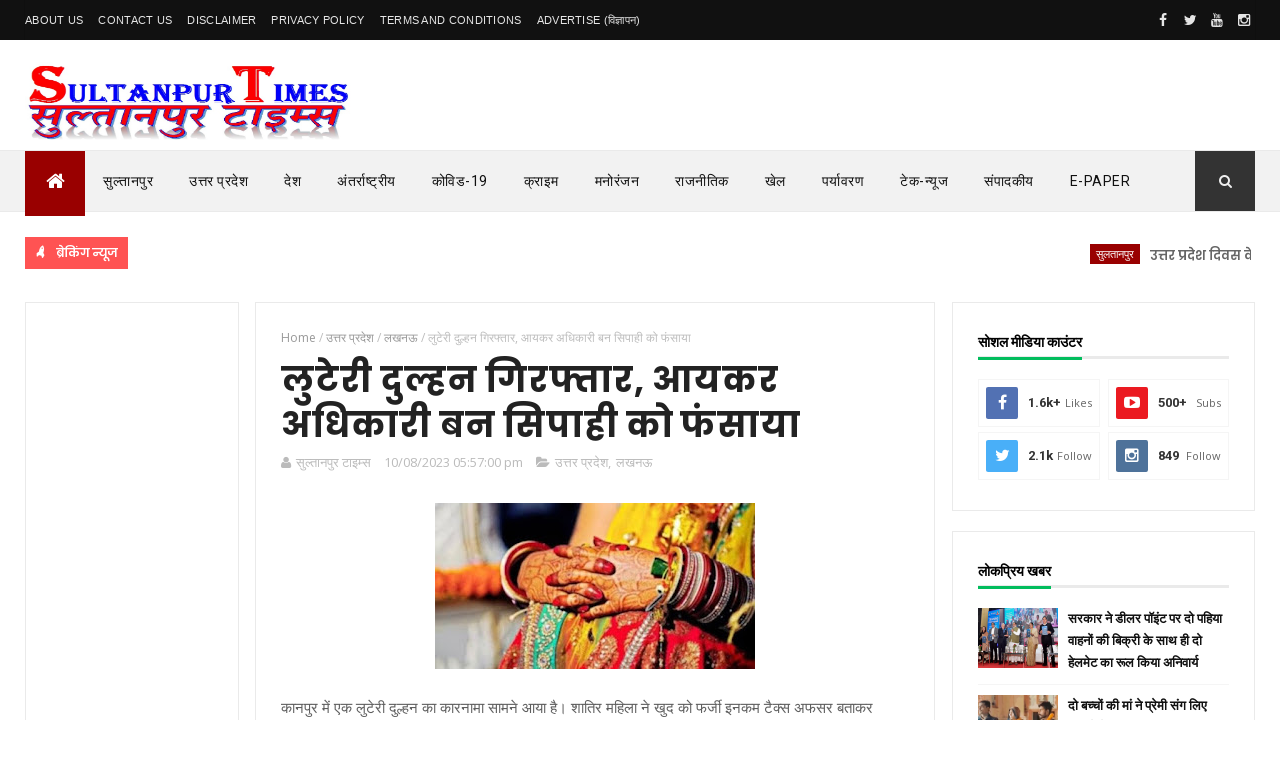

--- FILE ---
content_type: text/html; charset=utf-8
request_url: https://accounts.google.com/o/oauth2/postmessageRelay?parent=https%3A%2F%2Fwww.sultanpurtimes.in&jsh=m%3B%2F_%2Fscs%2Fabc-static%2F_%2Fjs%2Fk%3Dgapi.lb.en.2kN9-TZiXrM.O%2Fd%3D1%2Frs%3DAHpOoo_B4hu0FeWRuWHfxnZ3V0WubwN7Qw%2Fm%3D__features__
body_size: 159
content:
<!DOCTYPE html><html><head><title></title><meta http-equiv="content-type" content="text/html; charset=utf-8"><meta http-equiv="X-UA-Compatible" content="IE=edge"><meta name="viewport" content="width=device-width, initial-scale=1, minimum-scale=1, maximum-scale=1, user-scalable=0"><script src='https://ssl.gstatic.com/accounts/o/2580342461-postmessagerelay.js' nonce="Ae_pzooleuyr0FgUG3hK2g"></script></head><body><script type="text/javascript" src="https://apis.google.com/js/rpc:shindig_random.js?onload=init" nonce="Ae_pzooleuyr0FgUG3hK2g"></script></body></html>

--- FILE ---
content_type: text/html; charset=utf-8
request_url: https://www.google.com/recaptcha/api2/aframe
body_size: 267
content:
<!DOCTYPE HTML><html><head><meta http-equiv="content-type" content="text/html; charset=UTF-8"></head><body><script nonce="wyj5aOd3dVlRx_A-LvDSoA">/** Anti-fraud and anti-abuse applications only. See google.com/recaptcha */ try{var clients={'sodar':'https://pagead2.googlesyndication.com/pagead/sodar?'};window.addEventListener("message",function(a){try{if(a.source===window.parent){var b=JSON.parse(a.data);var c=clients[b['id']];if(c){var d=document.createElement('img');d.src=c+b['params']+'&rc='+(localStorage.getItem("rc::a")?sessionStorage.getItem("rc::b"):"");window.document.body.appendChild(d);sessionStorage.setItem("rc::e",parseInt(sessionStorage.getItem("rc::e")||0)+1);localStorage.setItem("rc::h",'1769267487280');}}}catch(b){}});window.parent.postMessage("_grecaptcha_ready", "*");}catch(b){}</script></body></html>

--- FILE ---
content_type: text/javascript; charset=UTF-8
request_url: https://www.sultanpurtimes.in/feeds/posts/default/-/%E0%A4%B8%E0%A5%81%E0%A4%B2%E0%A4%A4%E0%A4%BE%E0%A4%A8%E0%A4%AA%E0%A5%81%E0%A4%B0?alt=json-in-script&max-results=4&callback=jQuery111005219955713592175_1769267481167&_=1769267481168
body_size: 8190
content:
// API callback
jQuery111005219955713592175_1769267481167({"version":"1.0","encoding":"UTF-8","feed":{"xmlns":"http://www.w3.org/2005/Atom","xmlns$openSearch":"http://a9.com/-/spec/opensearchrss/1.0/","xmlns$blogger":"http://schemas.google.com/blogger/2008","xmlns$georss":"http://www.georss.org/georss","xmlns$gd":"http://schemas.google.com/g/2005","xmlns$thr":"http://purl.org/syndication/thread/1.0","id":{"$t":"tag:blogger.com,1999:blog-6391478006638676250"},"updated":{"$t":"2026-01-24T19:22:58.135+05:30"},"category":[{"term":"उत्तर प्रदेश"},{"term":"लखनऊ"},{"term":"सुलतानपुर"},{"term":"देश"},{"term":"नई दिल्ली"},{"term":"अमेठी"},{"term":"सुल्तानपुर"},{"term":"कोरोना"},{"term":"अयोध्या"},{"term":"रायबरेली"},{"term":"लॉकडाउन"},{"term":"उत्तर प्रदेश लखनऊ"},{"term":"सुलतानपर"},{"term":"देश नई दिल्ली"},{"term":"क्राइम"},{"term":"प्रयागराज"},{"term":"कोरोना अपडेट"},{"term":"अंतरराष्ट्रीय"},{"term":"प्रतापगढ़"},{"term":"उ. प्र. पुलिस"},{"term":"वाराणसी"},{"term":"धार्मिक"},{"term":"स्वास्थ्य"},{"term":"नौकरी"},{"term":"उत्तराखंड"},{"term":"बिहार"},{"term":"मध्य प्रदेश"},{"term":"नोएडा"},{"term":"सुलतानपुर।"},{"term":"दिल्ली"},{"term":"देश नई"},{"term":"e-paper"},{"term":"कानपुर"},{"term":"तकनीक"},{"term":"पर्यावरण"},{"term":"प्रतापगढ़"},{"term":"भारतीय रेल"},{"term":"उत्तर प्रदेश.लखनऊ"},{"term":"कोलकाता"},{"term":"गौतमबुद्ध नगर"},{"term":"नईदिल्ली"},{"term":"मध्यप्रदेश"},{"term":"राजनीतिक"},{"term":"शिक्षा"},{"term":"संपादकीय"},{"term":"अयोध्‍या"},{"term":"गाजियाबाद"},{"term":"गोंडा"},{"term":"गोरखपुर"},{"term":"जानकारी"},{"term":"जौनपुर"},{"term":"देवरिया"},{"term":"बलिया"},{"term":"मनोरंजन"},{"term":"विदेश"},{"term":"व्यापार"},{"term":"स"},{"term":"आंध्र प्रदेश"},{"term":"आगरा"},{"term":"इलाहाबाद"},{"term":"उत्तर प्रदेश नोएडा"},{"term":"उत्तर प्रदेश वाराणसी"},{"term":"उत्तर प्रदेश."},{"term":"औरैया"},{"term":"केरल"},{"term":"खेल"},{"term":"छत्तीसगढ़"},{"term":"जम्मू"},{"term":"जयपुर"},{"term":"देश बिहार"},{"term":"प्रतापगढ़ उत्तर प्रदेश"},{"term":"बहराइच"},{"term":"बागपत"},{"term":"बाराबंकी"},{"term":"बुलंदशहर"},{"term":"भ्रष्टाचार"},{"term":"मन की बात"},{"term":"मेरठ"},{"term":"मैनपुरी"},{"term":"वायरल वीडियो"},{"term":"वीडियो"},{"term":"सेक्स रैकेट"},{"term":"स्वतंत्रता दिवस"}],"title":{"type":"text","$t":"सुल्तानपुर टाइम्स - हिंदी समाचार, Hindi News, आज की ताजा खबर, Breaking News"},"subtitle":{"type":"html","$t":"Hindi news, news in hindi, breaking news in hindi, latest news in hindi, latest hindi news, today news in hindi, hindi news today, hindi news paper, हिंदी न्यूज़, हिन्दी समाचार, हिंदी में समाचार, Sultanpur Times, सुल्तानपुर टाइम्स, उत्तर प्रदेश समाचार, sultanpur news, UP news, आज की ताजा खबर पढे (Live News) हिंदी में सुल्तानपुर टाइम्स पर, Hindi News website - पढ़ें देश और दुनिया की खबर, व्यापार, राजनीति, बॉलीवुड, मनोरंजन और खेल जगत से जुडे खबर। बने रहे लाइव ब्रेकिंग न्यूज़ के लिए।"},"link":[{"rel":"http://schemas.google.com/g/2005#feed","type":"application/atom+xml","href":"https:\/\/www.sultanpurtimes.in\/feeds\/posts\/default"},{"rel":"self","type":"application/atom+xml","href":"https:\/\/www.blogger.com\/feeds\/6391478006638676250\/posts\/default\/-\/%E0%A4%B8%E0%A5%81%E0%A4%B2%E0%A4%A4%E0%A4%BE%E0%A4%A8%E0%A4%AA%E0%A5%81%E0%A4%B0?alt=json-in-script\u0026max-results=4"},{"rel":"alternate","type":"text/html","href":"https:\/\/www.sultanpurtimes.in\/search\/label\/%E0%A4%B8%E0%A5%81%E0%A4%B2%E0%A4%A4%E0%A4%BE%E0%A4%A8%E0%A4%AA%E0%A5%81%E0%A4%B0"},{"rel":"hub","href":"http://pubsubhubbub.appspot.com/"},{"rel":"next","type":"application/atom+xml","href":"https:\/\/www.blogger.com\/feeds\/6391478006638676250\/posts\/default\/-\/%E0%A4%B8%E0%A5%81%E0%A4%B2%E0%A4%A4%E0%A4%BE%E0%A4%A8%E0%A4%AA%E0%A5%81%E0%A4%B0\/-\/%E0%A4%B8%E0%A5%81%E0%A4%B2%E0%A4%A4%E0%A4%BE%E0%A4%A8%E0%A4%AA%E0%A5%81%E0%A4%B0?alt=json-in-script\u0026start-index=5\u0026max-results=4"}],"author":[{"name":{"$t":"सुल्तानपुर टाइम्स"},"uri":{"$t":"http:\/\/www.blogger.com\/profile\/10967146750595625704"},"email":{"$t":"noreply@blogger.com"},"gd$image":{"rel":"http://schemas.google.com/g/2005#thumbnail","width":"26","height":"32","src":"\/\/blogger.googleusercontent.com\/img\/b\/R29vZ2xl\/AVvXsEhnJ9Mu059c8BrskA5QDhDApKsrZlSNvYzM0u37deDA0dr8YKgUdkiXEbZOZrwFDsPFEpO5cePZL8lP8MMzZwtmzT7NL8r_qB42wgkhFEL4oe0R-wlokVbyL12uYEMSyVU\/s50\/PHO.JPG"}}],"generator":{"version":"7.00","uri":"http://www.blogger.com","$t":"Blogger"},"openSearch$totalResults":{"$t":"3929"},"openSearch$startIndex":{"$t":"1"},"openSearch$itemsPerPage":{"$t":"4"},"entry":[{"id":{"$t":"tag:blogger.com,1999:blog-6391478006638676250.post-6499659335463779356"},"published":{"$t":"2026-01-24T19:22:00.005+05:30"},"updated":{"$t":"2026-01-24T19:22:58.004+05:30"},"category":[{"scheme":"http://www.blogger.com/atom/ns#","term":"सुलतानपुर"}],"title":{"type":"text","$t":"उत्तर प्रदेश दिवस के अवसर पर पं0 राम नरेश त्रिपाठी सभागार में विभिन्न कार्यक्रमों का हुआ भव्य आयोजन"},"content":{"type":"html","$t":"\u003Cp\u003E\u003C\/p\u003E\u003Cdiv class=\"separator\" style=\"clear: both; text-align: center;\"\u003E\u003Ciframe allowfullscreen=\"\" class=\"BLOG_video_class\" height=\"266\" src=\"https:\/\/www.youtube.com\/embed\/aAvjvlzZC6I\" width=\"320\" youtube-src-id=\"aAvjvlzZC6I\"\u003E\u003C\/iframe\u003E\u003C\/div\u003E\u003Cbr \/\u003E\u003Cdiv style=\"text-align: justify;\"\u003E\u003Cb\u003Eसुल्तानपुर\u003C\/b\u003E शासन द्वारा दिये गये निर्देश के क्रम में ‘उत्तर प्रदेश दिवस-2026‘ ‘विकसित उत्तर प्रदेश-विकसित भारत‘‘ की थीम पर आधारित समारोह का भव्य आयोजन विभिन्न विभागों की प्रदर्शनी\/स्टॉल सहित विभिन्न सांस्कृतिक कार्यक्रम पं0 राम नरेश त्रिपाठी सभागार में आयोजित किया गया।\u0026nbsp; कैबिनेट मंत्री, पंचायतीराज तथा अल्पसंख्यक कल्याण, मुस्लिम वक्फ एवं हज विभाग, उ0प्र0 सरकार\/जनपद प्रभारी मंत्री\u0026nbsp; ओम प्रकाश राजभर का\u0026nbsp; भाजपा जिलाध्यक्ष, अध्यक्ष, जिला पंचायत, जिलाधिकारी द्वारा पुष्प गुच्छ भेंट कर स्वागत किया । तत्पश्चात पं0 राम नरेश त्रिपाठी सभागार परिसर में स्थापित अमर शहीदों के प्रतिमाओं पर माल्यार्पण\/पुष्पार्जन किया गया। कैबिनेट मंत्री\/जनपद प्रभारी मंत्री\u0026nbsp; भाजपा जिलाध्यक्ष,\u0026nbsp; अध्यक्ष, जिला पंचायत,\u0026nbsp; भाजपा जिलाध्यक्ष, विधायक लम्भुआ, विधायक सदर अध्यक्ष नगर पालिका परिषद, जिलाधिकारी, पुलिस अधीक्षक, मुख्य विकास अधिकारी, ब्लाक प्रमुख बल्दीराय सहित अन्य सम्बन्धित द्वारा पं0 राम नरेश त्रिपाठी सभागार परिसर में विभिन्न विभागों की लगी प्रदर्शनी\/स्टॉल यथा-पंचायती राज, एन.आर.एल.एम., सूचना विभाग, बाल विकास एवं पुष्टाहार\/महिला कल्याण, स्वास्थ्य एवं चिकित्सा, आयुष, खादी ग्रामोद्योग, बेसिक शिक्षा, उपायुक्त उद्योग (एक जनपद एक उत्पाद) मूंज क्राफ्ट, कृषि, उद्यान, पशुपालन, वन, मत्स्य, पुलिस विभाग (साइबर सुरक्षा), जल जीवन मिशन, अग्रणी जिला प्रबन्धक(एलडीएम), यूपी नेडा आदि विभागों का अवलोकन कर प्रसन्नता व्यक्त की।\u0026nbsp; \u0026nbsp;इस अवसर पर अध्यक्ष जिला पंचायत\u0026nbsp; ऊषा सिंह, भाजपा जिलाध्यक्ष सुशील त्रिपाठी, विधायक लम्भुआ सीताराम वर्मा,विधायक सदर राज प्रसाद उपाध्याय, अध्यक्ष, नगर पालिका परिषद प्रवीण कुमार अग्रवाल, जिलाधिकारी कुमार हर्ष, पुलिस अधीक्षक कुंवर अनुपम सिंह, मुख्य विकास अधिकारी विनय कुमार सिंह, ब्लाक प्रमुख बल्दीराय शिवकुमार सिंह द्वारा संयुक्त रूप से दीप प्रज्ज्वलन कर कार्यक्रम का शुभारम्भ किया गया। मॉडल प्रा0वि0 वैदहा की छात्राओं द्वारा सरस्वती वन्दना, स्वागत गीत\/नृत्य व संस्कृति विभाग में पंजीकृत कलाकारों द्वारा देशभक्ति\/प्रासंगिक गायन का रंगारंग कार्यक्रम प्रस्तुत किया ।उत्तर प्रदेश दिवस-2026 के अवसर पर राष्ट्र प्रेरणा स्थल लखनऊ में आयोजित\u0026nbsp; गृह एवं सहकारिता मंत्री, भारत सरकार\u0026nbsp; अमित शाह\u0026nbsp; मुख्यमंत्री, उ0प्र0 सरकार\u0026nbsp; योगी आदित्यनाथ के उद्बोधन का लाइव प्रसारण सभागार में एल.ई.डी. के माध्यम से मंत्री\u0026nbsp; एवं\u0026nbsp; जनप्रतिनिधिगण, अधिकारीगण व जन सामान्य द्वारा देखा व सुना गया।मंत्री\u0026nbsp; द्वारा विभिन्न विभागों के लाभार्थी यथा- मुख्यमंत्री आवास योजना के अन्तर्गत\u0026nbsp; लक्ष्मी,\u0026nbsp; रोशनी, सुमेरा धुरिया को आवास की चाभी सौपी गयी। इसी प्रकार जिला पूर्ति विभाग के अन्तर्गत मधु दूबे, सोमन, रंजना को उज्ज्वला योजना के तहत गैस कनेक्शन दिया गया। इसी प्रकार कृषि विभाग के अन्तर्गत सचिन सिंह को ट्रेक्टर की चाभी सौपी गयी। इसी प्रकार अन्य विभाग- उपायुक्त उद्योग जिला उद्योग प्रोत्साहन एवं उद्यमिता विकास केन्द्र द्वारा विश्वकर्मा श्रम सम्मान योजना एवं सीएम युवा योजना के अन्तर्गत लाभार्थियों को सिलाई मशीन व चेक, राष्ट्रीय ग्रामीण आजीविका मिशन योजना के अन्तर्गत समूह की दीदियो को सामुदायिक निधि की धनराशि रू0 5.00 करोड़ 20 लाख व रिवाल्विंग फंड की धनराशि-15 लाख 60 हजार लाभार्थियों को प्रदान की गयी। इसी प्रकार आदि विभागों के लाभार्थियों को योजनाओं का लाभ दिया । मंत्री ने अपने सम्बोधन में उत्तर प्रदेश दिवस के अवसर पर सभी जनपदवासियों को हार्दिक बधाई व शुभकामनाएं दी। मंत्री द्वारा\u0026nbsp; गृह मंत्री,\u0026nbsp; मुख्यमंत्री, उ0प्र0 के सम्बोधन की चर्चा की गयी। उन्होंने अपने सम्बोधन कहा कि प्रदेश में महिलाओं की सुरक्षा व प्रदेश को दंगा मुक्त रखने के लिये सरकार प्रतिबद्ध है। उत्तर प्रदेश की सांस्कृतिक विविधता- खानपान, वेशभूषा, आचार-विचार आदि पर विस्तृत प्रकाश डाला और सुलतानपुर में हो रहे सर्वांगीण विकास के लिये जिलाधिकारी, मुख्य विकास अधिकारी सहित अन्य अधिकारीगणों की सराहना की। इस अवसर पर समस्त जनपद स्तरीय अधिकारीगण उपस्थित रहे।\u0026nbsp;\u003C\/div\u003E\u003Cp\u003E\u003C\/p\u003E"},"link":[{"rel":"replies","type":"application/atom+xml","href":"https:\/\/www.sultanpurtimes.in\/feeds\/6499659335463779356\/comments\/default","title":"टिप्पणियाँ भेजें"},{"rel":"replies","type":"text/html","href":"https:\/\/www.sultanpurtimes.in\/2026\/01\/0.html#comment-form","title":"0 टिप्पणियाँ"},{"rel":"edit","type":"application/atom+xml","href":"https:\/\/www.blogger.com\/feeds\/6391478006638676250\/posts\/default\/6499659335463779356"},{"rel":"self","type":"application/atom+xml","href":"https:\/\/www.blogger.com\/feeds\/6391478006638676250\/posts\/default\/6499659335463779356"},{"rel":"alternate","type":"text/html","href":"https:\/\/www.sultanpurtimes.in\/2026\/01\/0.html","title":"उत्तर प्रदेश दिवस के अवसर पर पं0 राम नरेश त्रिपाठी सभागार में विभिन्न कार्यक्रमों का हुआ भव्य आयोजन"}],"author":[{"name":{"$t":"सुल्तानपुर टाइम्स"},"uri":{"$t":"http:\/\/www.blogger.com\/profile\/10967146750595625704"},"email":{"$t":"noreply@blogger.com"},"gd$image":{"rel":"http://schemas.google.com/g/2005#thumbnail","width":"26","height":"32","src":"\/\/blogger.googleusercontent.com\/img\/b\/R29vZ2xl\/AVvXsEhnJ9Mu059c8BrskA5QDhDApKsrZlSNvYzM0u37deDA0dr8YKgUdkiXEbZOZrwFDsPFEpO5cePZL8lP8MMzZwtmzT7NL8r_qB42wgkhFEL4oe0R-wlokVbyL12uYEMSyVU\/s50\/PHO.JPG"}}],"media$thumbnail":{"xmlns$media":"http://search.yahoo.com/mrss/","url":"https:\/\/img.youtube.com\/vi\/aAvjvlzZC6I\/default.jpg","height":"72","width":"72"},"thr$total":{"$t":"0"}},{"id":{"$t":"tag:blogger.com,1999:blog-6391478006638676250.post-2927726816227256962"},"published":{"$t":"2026-01-23T18:52:00.003+05:30"},"updated":{"$t":"2026-01-23T18:52:44.345+05:30"},"category":[{"scheme":"http://www.blogger.com/atom/ns#","term":"सुलतानपुर"}],"title":{"type":"text","$t":"नेताजी की 129वीं जयंती के अवसर पर रक्तदानियों ने लगाया रक्तदान शिविर"},"content":{"type":"html","$t":"\u003Cp\u003E\u003C\/p\u003E\u003Cdiv class=\"separator\" style=\"clear: both; text-align: center;\"\u003E\u003Ca href=\"https:\/\/blogger.googleusercontent.com\/img\/b\/R29vZ2xl\/AVvXsEhWsmwhWOPPAaAwLM0oA_M-jv1pqaDIMdvwpoWCe5IHZyajd1-6-6mQp3AVAPayzFy_G4vQPSmjCiZN0pqZHERuG6Ore6dlYZROr45_UiRs-sruJKvEfrevANnS2LgPIxhZzu257DOFZIrTlTlsW-xnRR_YRpOGJ14SAynGNgCE_93VL48GbMKTD9KN5F6h\/s1600\/1000800946.jpg\" imageanchor=\"1\" style=\"margin-left: 1em; margin-right: 1em;\"\u003E\u003Cimg border=\"0\" data-original-height=\"934\" data-original-width=\"1600\" height=\"187\" src=\"https:\/\/blogger.googleusercontent.com\/img\/b\/R29vZ2xl\/AVvXsEhWsmwhWOPPAaAwLM0oA_M-jv1pqaDIMdvwpoWCe5IHZyajd1-6-6mQp3AVAPayzFy_G4vQPSmjCiZN0pqZHERuG6Ore6dlYZROr45_UiRs-sruJKvEfrevANnS2LgPIxhZzu257DOFZIrTlTlsW-xnRR_YRpOGJ14SAynGNgCE_93VL48GbMKTD9KN5F6h\/s320\/1000800946.jpg\" width=\"320\" \/\u003E\u003C\/a\u003E\u003C\/div\u003E\u003Cbr \/\u003E\u003Cdiv style=\"text-align: justify;\"\u003E\u003Cb\u003Eसुल्तानपुर\u003C\/b\u003E नेताजी सुभाष चंद्र बोस की 129वीं जयंती पर आजाद सेवा समिति द्वारा रक्तदान शिविर आयोजित किया गया।स्वशासी राजकीय महाविद्यालय में समिति के अध्यक्ष अशोक सिंह की मौजूदगी में आजाद सेवा समिति के दर्जनों पदाधिकारी व सदस्यों ने रक्तदान करके उन्हें याद किया,उक्त अवसर पर जिले के गणमान्य लोगों में करतार केशव,आम आदमी पार्टी के लोकसभा सांसद के साथ ही समाजसेवा के क्षेत्र में अग्रणी भूमिका निभाने वाले लोकप्रिय लोगों ने उपस्थित दर्ज कराई, रक्तदान करने वालों में मेडिकल कॉलेज में तैनात डां.राघवेंद्र सोनकर रहें जिन्होंने 21वीं बार जरुरतमंदों के लिए रक्तदान किया,रक्तदान शिविर का उद्घाटन प्राचार्य डां.सलिल श्रीवास्तव ने करते हुए रक्तदानियों को उत्साहित करते हुए कहाकि आपके रक्त की एक-एक बूंद एक अंजान ब्यक्ति को जीवन देने के काम आता है,मुख्य चिकित्साधिक्षक डां.आरके मिश्रा ने नेताजी सुभाष चंद्र बोस की 129वीं जयंती पर उन्हें श्रद्धांजली अर्पित करते हुए कहाकि नेताजी देश की धरोहर है ऐसे युग पुरुष के स्मरण से मन-मस्तिष्क में राष्ट्रप्रेम व राष्ट्रसेवा की भावना को बल मिलता है,सीएमएस डां.मिश्र ने रक्तदानियों के कार्यों की प्रशंसा करते हुए कहाकि इससे बड़ा और कोई पुनीत कार्य नही है,प्रभारी ब्लडबैंक डां.संजय सिंह ने आजाद समाज सेवा समिति के रक्तदानियों का स्वागत करते हुए उनका हौसला बढाया,उक्त अवसर डां.रविंद्र यादव मेडिकल आंफिसर ब्लडबैंक, डां.अनुराग गुप्ता,विजय चंद्र चौधरी,अवनीश साहू एलटी,अनुराग पांडेय काउंसलर, देवनाथ एलटी,रंजना एलटी,संजू सिस्टर, कुलदीप, अब्बास अहमद, शमशाद बाबा आदि ब्लडबैंक व मेडिकल कॉलेज के कर्मी मौजूद रहे।\u003C\/div\u003E\u003Cp\u003E\u003C\/p\u003E"},"link":[{"rel":"replies","type":"application/atom+xml","href":"https:\/\/www.sultanpurtimes.in\/feeds\/2927726816227256962\/comments\/default","title":"टिप्पणियाँ भेजें"},{"rel":"replies","type":"text/html","href":"https:\/\/www.sultanpurtimes.in\/2026\/01\/129.html#comment-form","title":"0 टिप्पणियाँ"},{"rel":"edit","type":"application/atom+xml","href":"https:\/\/www.blogger.com\/feeds\/6391478006638676250\/posts\/default\/2927726816227256962"},{"rel":"self","type":"application/atom+xml","href":"https:\/\/www.blogger.com\/feeds\/6391478006638676250\/posts\/default\/2927726816227256962"},{"rel":"alternate","type":"text/html","href":"https:\/\/www.sultanpurtimes.in\/2026\/01\/129.html","title":"नेताजी की 129वीं जयंती के अवसर पर रक्तदानियों ने लगाया रक्तदान शिविर"}],"author":[{"name":{"$t":"सुल्तानपुर टाइम्स"},"uri":{"$t":"http:\/\/www.blogger.com\/profile\/10967146750595625704"},"email":{"$t":"noreply@blogger.com"},"gd$image":{"rel":"http://schemas.google.com/g/2005#thumbnail","width":"26","height":"32","src":"\/\/blogger.googleusercontent.com\/img\/b\/R29vZ2xl\/AVvXsEhnJ9Mu059c8BrskA5QDhDApKsrZlSNvYzM0u37deDA0dr8YKgUdkiXEbZOZrwFDsPFEpO5cePZL8lP8MMzZwtmzT7NL8r_qB42wgkhFEL4oe0R-wlokVbyL12uYEMSyVU\/s50\/PHO.JPG"}}],"media$thumbnail":{"xmlns$media":"http://search.yahoo.com/mrss/","url":"https:\/\/blogger.googleusercontent.com\/img\/b\/R29vZ2xl\/AVvXsEhWsmwhWOPPAaAwLM0oA_M-jv1pqaDIMdvwpoWCe5IHZyajd1-6-6mQp3AVAPayzFy_G4vQPSmjCiZN0pqZHERuG6Ore6dlYZROr45_UiRs-sruJKvEfrevANnS2LgPIxhZzu257DOFZIrTlTlsW-xnRR_YRpOGJ14SAynGNgCE_93VL48GbMKTD9KN5F6h\/s72-c\/1000800946.jpg","height":"72","width":"72"},"thr$total":{"$t":"0"}},{"id":{"$t":"tag:blogger.com,1999:blog-6391478006638676250.post-4460169594637299026"},"published":{"$t":"2026-01-23T18:49:00.003+05:30"},"updated":{"$t":"2026-01-23T18:49:57.959+05:30"},"category":[{"scheme":"http://www.blogger.com/atom/ns#","term":"सुलतानपुर"}],"title":{"type":"text","$t":"बसंत पंचमी धूमधाम से मनाई गई, मेधावी छात्र सम्मानित"},"content":{"type":"html","$t":"\u003Cp\u003E\u003C\/p\u003E\u003Cdiv class=\"separator\" style=\"clear: both; text-align: center;\"\u003E\u003Ca href=\"https:\/\/blogger.googleusercontent.com\/img\/b\/R29vZ2xl\/AVvXsEgEGu3qwOdAuq8Xet8x3Kj0sz1ckIZO83wAUwGCgm9EADXR1f1L9CDqwPFYhdTrXcm-GOZFOMRzx4ilC5y-eDz0mYw61VxezM0szIHNXGCr5gHeoPzgg2shlLynWH-j-tsOFCXm0kB7n9Ae3Yt8tTfWv2uxW2OlWZgvfPdD_t2eMJ_mQlqjSgC-ae_thxlx\/s1999\/1000800945.jpg\" style=\"margin-left: 1em; margin-right: 1em;\"\u003E\u003Cimg border=\"0\" data-original-height=\"1999\" data-original-width=\"1500\" height=\"320\" src=\"https:\/\/blogger.googleusercontent.com\/img\/b\/R29vZ2xl\/AVvXsEgEGu3qwOdAuq8Xet8x3Kj0sz1ckIZO83wAUwGCgm9EADXR1f1L9CDqwPFYhdTrXcm-GOZFOMRzx4ilC5y-eDz0mYw61VxezM0szIHNXGCr5gHeoPzgg2shlLynWH-j-tsOFCXm0kB7n9Ae3Yt8tTfWv2uxW2OlWZgvfPdD_t2eMJ_mQlqjSgC-ae_thxlx\/s320\/1000800945.jpg\" width=\"240\" \/\u003E\u003C\/a\u003E\u003C\/div\u003E\u003Cbr \/\u003E\u003Cdiv style=\"text-align: justify;\"\u003E\u003Cb\u003Eसुल्तानपुर\u003C\/b\u003E कुड़वार कस्बे में स्थित मां सरस्वती क्लासेज तथा धर्मा देवी बद्री प्रसाद स्मारक इंटर कॉलेज एवं डिग्री कॉलेज में बसंत पंचमी का पर्व हर्षोल्लास के साथ मनाया गया। कार्यक्रम की शुरुआत सुंदरकांड पाठ से हुई, जिसके बाद विधि-विधान से हवन-पूजन किया गया। पूजन उपरांत उपस्थित लोगों के बीच प्रसाद का वितरण किया गया।कार्यक्रम के मुख्य अतिथि श्याम सुंदर उर्फ लहूरी सिंह रहे।\u003Cdiv class=\"separator\" style=\"clear: both; text-align: center;\"\u003E\u003Ciframe allowfullscreen=\"\" class=\"BLOG_video_class\" height=\"266\" src=\"https:\/\/www.youtube.com\/embed\/lz24L-9V-kQ\" width=\"320\" youtube-src-id=\"lz24L-9V-kQ\"\u003E\u003C\/iframe\u003E\u003C\/div\u003E\u003Cbr \/\u003E इस अवसर पर उन्होंने शिक्षा के महत्व पर प्रकाश डालते हुए अच्छे अंक प्राप्त करने वाले छात्र-छात्राओं को शील्ड और मेडल देकर सम्मानित किया तथा उनके उज्ज्वल भविष्य की कामना की।कार्यक्रम में विशिष्ट रूप से डॉ. पवन सिंह, पुलिस सब इंस्पेक्टर अंबरीष पाठक, दिनेश यादव, प्रज्ञा एकेडमी के प्रबंधक दयाराम अग्रहरि, अवनीश, अमरनाथ तिवारी, सुनील, प्रखर सिंह, अमित श्रीवास्तव सहित बड़ी संख्या में गणमान्य लोग उपस्थित रहे।कार्यक्रम के आयोजक नीरज विक्रम सिंह, आशुतोष, प्रकाश अग्रहरि एवं अंकित पांडेय ने अतिथियों का माल्यार्पण कर गर्मजोशी से स्वागत किया। पूरे आयोजन में भक्तिमय एवं उत्साहपूर्ण माहौल बना रहा।\u003C\/div\u003E\u003Cp\u003E\u003C\/p\u003E"},"link":[{"rel":"replies","type":"application/atom+xml","href":"https:\/\/www.sultanpurtimes.in\/feeds\/4460169594637299026\/comments\/default","title":"टिप्पणियाँ भेजें"},{"rel":"replies","type":"text/html","href":"https:\/\/www.sultanpurtimes.in\/2026\/01\/blog-post_87.html#comment-form","title":"0 टिप्पणियाँ"},{"rel":"edit","type":"application/atom+xml","href":"https:\/\/www.blogger.com\/feeds\/6391478006638676250\/posts\/default\/4460169594637299026"},{"rel":"self","type":"application/atom+xml","href":"https:\/\/www.blogger.com\/feeds\/6391478006638676250\/posts\/default\/4460169594637299026"},{"rel":"alternate","type":"text/html","href":"https:\/\/www.sultanpurtimes.in\/2026\/01\/blog-post_87.html","title":"बसंत पंचमी धूमधाम से मनाई गई, मेधावी छात्र सम्मानित"}],"author":[{"name":{"$t":"सुल्तानपुर टाइम्स"},"uri":{"$t":"http:\/\/www.blogger.com\/profile\/10967146750595625704"},"email":{"$t":"noreply@blogger.com"},"gd$image":{"rel":"http://schemas.google.com/g/2005#thumbnail","width":"26","height":"32","src":"\/\/blogger.googleusercontent.com\/img\/b\/R29vZ2xl\/AVvXsEhnJ9Mu059c8BrskA5QDhDApKsrZlSNvYzM0u37deDA0dr8YKgUdkiXEbZOZrwFDsPFEpO5cePZL8lP8MMzZwtmzT7NL8r_qB42wgkhFEL4oe0R-wlokVbyL12uYEMSyVU\/s50\/PHO.JPG"}}],"media$thumbnail":{"xmlns$media":"http://search.yahoo.com/mrss/","url":"https:\/\/blogger.googleusercontent.com\/img\/b\/R29vZ2xl\/AVvXsEgEGu3qwOdAuq8Xet8x3Kj0sz1ckIZO83wAUwGCgm9EADXR1f1L9CDqwPFYhdTrXcm-GOZFOMRzx4ilC5y-eDz0mYw61VxezM0szIHNXGCr5gHeoPzgg2shlLynWH-j-tsOFCXm0kB7n9Ae3Yt8tTfWv2uxW2OlWZgvfPdD_t2eMJ_mQlqjSgC-ae_thxlx\/s72-c\/1000800945.jpg","height":"72","width":"72"},"thr$total":{"$t":"0"}},{"id":{"$t":"tag:blogger.com,1999:blog-6391478006638676250.post-6375753430329138797"},"published":{"$t":"2026-01-20T19:09:00.001+05:30"},"updated":{"$t":"2026-01-20T19:09:10.062+05:30"},"category":[{"scheme":"http://www.blogger.com/atom/ns#","term":"सुलतानपुर"}],"title":{"type":"text","$t":"23 जनवरी को सिविल डिफेंस मॉक ड्रिल एवं ब्लैकआउट अभ्यास के सम्बन्ध में बैठक हुई आयोजित"},"content":{"type":"html","$t":"\u003Cp\u003E\u003C\/p\u003E\u003Cdiv class=\"separator\" style=\"clear: both; text-align: center;\"\u003E\u003Ca href=\"https:\/\/blogger.googleusercontent.com\/img\/b\/R29vZ2xl\/AVvXsEhL7efM2r7TjmO3zkO1uikaUj2YgHNCO1cytEClXIGynSNU91pHeQpatwV-3xX6JmksujFXYI_4BvNplYsGxJA_4PY_n0RIZidXkw3hjIlNAIn0Snfz0QiDleCzLhdzjl3Me42AeMBNW_bfYZeKLTzHxpLZ3ehQPLWtibofzYmON041jj_iSRhI01YqcK5m\/s1280\/1000795615.jpg\" imageanchor=\"1\" style=\"margin-left: 1em; margin-right: 1em;\"\u003E\u003Cimg border=\"0\" data-original-height=\"720\" data-original-width=\"1280\" height=\"180\" src=\"https:\/\/blogger.googleusercontent.com\/img\/b\/R29vZ2xl\/AVvXsEhL7efM2r7TjmO3zkO1uikaUj2YgHNCO1cytEClXIGynSNU91pHeQpatwV-3xX6JmksujFXYI_4BvNplYsGxJA_4PY_n0RIZidXkw3hjIlNAIn0Snfz0QiDleCzLhdzjl3Me42AeMBNW_bfYZeKLTzHxpLZ3ehQPLWtibofzYmON041jj_iSRhI01YqcK5m\/s320\/1000795615.jpg\" width=\"320\" \/\u003E\u003C\/a\u003E\u003C\/div\u003E\u003Cb\u003E\u003Cbr \/\u003E\u003C\/b\u003E\u003Cdiv style=\"text-align: justify;\"\u003E\u003Cb\u003Eसुल्तानपुर \u003C\/b\u003Eअपर जिलाधिकारी(प्रशासन) गौरव शुक्ला की अध्यक्षता में उत्तर प्रदेश दिवस-2026 एवं नेताजी सुभाष चन्द्र बोस के जन्मदिवस\u0026nbsp; 23.01.2026 के अवसर पर उत्तर प्रदेश में नागरिक सुरक्षा व्यवस्था को और अधिक सुदृढ़ करने के उद्देश्य से व्यापक स्तर पर सिविल डिफेंस मॉक ड्रिल एवं ब्लैकआउट अभ्यास कार्यक्रम आयोजन के सम्बन्ध में समस्त सम्बन्धित विभाग- राजस्व, पुलिस, स्वास्थ्य, अग्निशमन, शिक्षा, विद्युत, विकास, परिवहन, नगर निकाय, जिला पूर्ति, पशुपालन, पंचायती राज, सैनिक, सूचना, होमगार्ड, नेहरू युवा केन्द्र\/आपदा मित्र, एनसीसी\/एनएसएस, नागरिक सुरक्षा विभाग के साथ एक बैठक आयोजित की गयी। उक्त बैठक में- नागरिक सुरक्षा महानिदेशालय, उत्तर प्रदेश के निर्देश पर आगामी 23 जनवरी 2026 को जनपद सुलतानपुर के पुलिस लाइन परेड ग्राउण्ड में अपरान्ह ‘सिविल डिफेंस मॉक ड्रिल एवं ब्लैकआउट अभ्यास‘ आयोजन के सम्बन्ध में विस्तृत चर्चा की गयी। अपर जिलाधिकारी(प्रशासन) द्वारा सभी सम्बन्धित विभागों निर्देशित किया गया कि शासन की मंशा के अनुरूप अपने-अपने विभाग से सम्बन्धित उत्तरदायित्वों का निर्वहन सुनिश्चित करें।\u0026nbsp; \u0026nbsp;आगामी 23 जनवरी की शाम 6 बजे हवाई हमले की चेतावनी से संबंधित सायरन बजाया जाएगा, जिसके तुरंत बाद ब्लैकआउट की प्रक्रिया लागू की जाएगी। इस दौरान आमजन को अपने घरों, दुकानों, प्रतिष्ठानों और सरकारी भवनों की लाइटें बंद रखने, वाहनों की हेडलाइट्स बुझाने तथा अनावश्यक आवागमन से बचने के लिए जागरूक किया जाएगा।इस अभ्यास में नागरिक सुरक्षा स्वयंसेवक, जिला प्रशासन, पुलिस, स्वास्थ्य विभाग, डीडीएमए, एसडीआरएफ, अग्निशमन विभाग सहित अन्य संबंधित विभाग भाग लेंगे और आपातकालीन परिस्थितियों से निपटने का वास्तविक पूर्वाभ्यास करेंगी। मॉक ड्रिल के दौरान घायलों को सुरक्षित स्थान पर पहुंचाने, प्राथमिक उपचार देने, आग पर काबू पाने, खोज एवं बचाव कार्यों का भी प्रदर्शन किया जाएगा। सिटी मजिस्ट्रेट प्रीति जैन ने नागरिकों से अपील की, कि वे अभ्यास को गंभीरता से लें, किसी प्रकार की अफवाह या घबराहट में न आएं और प्रशासन द्वारा जारी दिशा-निर्देशों का पालन करें। उनके अनुसार इस अभ्यास का मुख्य उद्देश्य आपदा या आपात स्थिति में जन-धन की सुरक्षा सुनिश्चित करना तथा विभिन्न विभागों के बीच समन्वय को और मजबूत करना है।\u003C\/div\u003E\u003Cp\u003E\u003C\/p\u003E"},"link":[{"rel":"replies","type":"application/atom+xml","href":"https:\/\/www.sultanpurtimes.in\/feeds\/6375753430329138797\/comments\/default","title":"टिप्पणियाँ भेजें"},{"rel":"replies","type":"text/html","href":"https:\/\/www.sultanpurtimes.in\/2026\/01\/23.html#comment-form","title":"0 टिप्पणियाँ"},{"rel":"edit","type":"application/atom+xml","href":"https:\/\/www.blogger.com\/feeds\/6391478006638676250\/posts\/default\/6375753430329138797"},{"rel":"self","type":"application/atom+xml","href":"https:\/\/www.blogger.com\/feeds\/6391478006638676250\/posts\/default\/6375753430329138797"},{"rel":"alternate","type":"text/html","href":"https:\/\/www.sultanpurtimes.in\/2026\/01\/23.html","title":"23 जनवरी को सिविल डिफेंस मॉक ड्रिल एवं ब्लैकआउट अभ्यास के सम्बन्ध में बैठक हुई आयोजित"}],"author":[{"name":{"$t":"सुल्तानपुर टाइम्स"},"uri":{"$t":"http:\/\/www.blogger.com\/profile\/10967146750595625704"},"email":{"$t":"noreply@blogger.com"},"gd$image":{"rel":"http://schemas.google.com/g/2005#thumbnail","width":"26","height":"32","src":"\/\/blogger.googleusercontent.com\/img\/b\/R29vZ2xl\/AVvXsEhnJ9Mu059c8BrskA5QDhDApKsrZlSNvYzM0u37deDA0dr8YKgUdkiXEbZOZrwFDsPFEpO5cePZL8lP8MMzZwtmzT7NL8r_qB42wgkhFEL4oe0R-wlokVbyL12uYEMSyVU\/s50\/PHO.JPG"}}],"media$thumbnail":{"xmlns$media":"http://search.yahoo.com/mrss/","url":"https:\/\/blogger.googleusercontent.com\/img\/b\/R29vZ2xl\/AVvXsEhL7efM2r7TjmO3zkO1uikaUj2YgHNCO1cytEClXIGynSNU91pHeQpatwV-3xX6JmksujFXYI_4BvNplYsGxJA_4PY_n0RIZidXkw3hjIlNAIn0Snfz0QiDleCzLhdzjl3Me42AeMBNW_bfYZeKLTzHxpLZ3ehQPLWtibofzYmON041jj_iSRhI01YqcK5m\/s72-c\/1000795615.jpg","height":"72","width":"72"},"thr$total":{"$t":"0"}}]}});

--- FILE ---
content_type: text/javascript; charset=UTF-8
request_url: https://www.sultanpurtimes.in/feeds/posts/default/-/%E0%A4%A6%E0%A5%87%E0%A4%B6?alt=json-in-script&max-results=4&callback=jQuery111005219955713592175_1769267481163&_=1769267481164
body_size: 9440
content:
// API callback
jQuery111005219955713592175_1769267481163({"version":"1.0","encoding":"UTF-8","feed":{"xmlns":"http://www.w3.org/2005/Atom","xmlns$openSearch":"http://a9.com/-/spec/opensearchrss/1.0/","xmlns$blogger":"http://schemas.google.com/blogger/2008","xmlns$georss":"http://www.georss.org/georss","xmlns$gd":"http://schemas.google.com/g/2005","xmlns$thr":"http://purl.org/syndication/thread/1.0","id":{"$t":"tag:blogger.com,1999:blog-6391478006638676250"},"updated":{"$t":"2026-01-24T19:22:58.135+05:30"},"category":[{"term":"उत्तर प्रदेश"},{"term":"लखनऊ"},{"term":"सुलतानपुर"},{"term":"देश"},{"term":"नई दिल्ली"},{"term":"अमेठी"},{"term":"सुल्तानपुर"},{"term":"कोरोना"},{"term":"अयोध्या"},{"term":"रायबरेली"},{"term":"लॉकडाउन"},{"term":"उत्तर प्रदेश लखनऊ"},{"term":"सुलतानपर"},{"term":"देश नई दिल्ली"},{"term":"क्राइम"},{"term":"प्रयागराज"},{"term":"कोरोना अपडेट"},{"term":"अंतरराष्ट्रीय"},{"term":"प्रतापगढ़"},{"term":"उ. प्र. पुलिस"},{"term":"वाराणसी"},{"term":"धार्मिक"},{"term":"स्वास्थ्य"},{"term":"नौकरी"},{"term":"उत्तराखंड"},{"term":"बिहार"},{"term":"मध्य प्रदेश"},{"term":"नोएडा"},{"term":"सुलतानपुर।"},{"term":"दिल्ली"},{"term":"देश नई"},{"term":"e-paper"},{"term":"कानपुर"},{"term":"तकनीक"},{"term":"पर्यावरण"},{"term":"प्रतापगढ़"},{"term":"भारतीय रेल"},{"term":"उत्तर प्रदेश.लखनऊ"},{"term":"कोलकाता"},{"term":"गौतमबुद्ध नगर"},{"term":"नईदिल्ली"},{"term":"मध्यप्रदेश"},{"term":"राजनीतिक"},{"term":"शिक्षा"},{"term":"संपादकीय"},{"term":"अयोध्‍या"},{"term":"गाजियाबाद"},{"term":"गोंडा"},{"term":"गोरखपुर"},{"term":"जानकारी"},{"term":"जौनपुर"},{"term":"देवरिया"},{"term":"बलिया"},{"term":"मनोरंजन"},{"term":"विदेश"},{"term":"व्यापार"},{"term":"स"},{"term":"आंध्र प्रदेश"},{"term":"आगरा"},{"term":"इलाहाबाद"},{"term":"उत्तर प्रदेश नोएडा"},{"term":"उत्तर प्रदेश वाराणसी"},{"term":"उत्तर प्रदेश."},{"term":"औरैया"},{"term":"केरल"},{"term":"खेल"},{"term":"छत्तीसगढ़"},{"term":"जम्मू"},{"term":"जयपुर"},{"term":"देश बिहार"},{"term":"प्रतापगढ़ उत्तर प्रदेश"},{"term":"बहराइच"},{"term":"बागपत"},{"term":"बाराबंकी"},{"term":"बुलंदशहर"},{"term":"भ्रष्टाचार"},{"term":"मन की बात"},{"term":"मेरठ"},{"term":"मैनपुरी"},{"term":"वायरल वीडियो"},{"term":"वीडियो"},{"term":"सेक्स रैकेट"},{"term":"स्वतंत्रता दिवस"}],"title":{"type":"text","$t":"सुल्तानपुर टाइम्स - हिंदी समाचार, Hindi News, आज की ताजा खबर, Breaking News"},"subtitle":{"type":"html","$t":"Hindi news, news in hindi, breaking news in hindi, latest news in hindi, latest hindi news, today news in hindi, hindi news today, hindi news paper, हिंदी न्यूज़, हिन्दी समाचार, हिंदी में समाचार, Sultanpur Times, सुल्तानपुर टाइम्स, उत्तर प्रदेश समाचार, sultanpur news, UP news, आज की ताजा खबर पढे (Live News) हिंदी में सुल्तानपुर टाइम्स पर, Hindi News website - पढ़ें देश और दुनिया की खबर, व्यापार, राजनीति, बॉलीवुड, मनोरंजन और खेल जगत से जुडे खबर। बने रहे लाइव ब्रेकिंग न्यूज़ के लिए।"},"link":[{"rel":"http://schemas.google.com/g/2005#feed","type":"application/atom+xml","href":"https:\/\/www.sultanpurtimes.in\/feeds\/posts\/default"},{"rel":"self","type":"application/atom+xml","href":"https:\/\/www.blogger.com\/feeds\/6391478006638676250\/posts\/default\/-\/%E0%A4%A6%E0%A5%87%E0%A4%B6?alt=json-in-script\u0026max-results=4"},{"rel":"alternate","type":"text/html","href":"https:\/\/www.sultanpurtimes.in\/search\/label\/%E0%A4%A6%E0%A5%87%E0%A4%B6"},{"rel":"hub","href":"http://pubsubhubbub.appspot.com/"},{"rel":"next","type":"application/atom+xml","href":"https:\/\/www.blogger.com\/feeds\/6391478006638676250\/posts\/default\/-\/%E0%A4%A6%E0%A5%87%E0%A4%B6\/-\/%E0%A4%A6%E0%A5%87%E0%A4%B6?alt=json-in-script\u0026start-index=5\u0026max-results=4"}],"author":[{"name":{"$t":"सुल्तानपुर टाइम्स"},"uri":{"$t":"http:\/\/www.blogger.com\/profile\/10967146750595625704"},"email":{"$t":"noreply@blogger.com"},"gd$image":{"rel":"http://schemas.google.com/g/2005#thumbnail","width":"26","height":"32","src":"\/\/blogger.googleusercontent.com\/img\/b\/R29vZ2xl\/AVvXsEhnJ9Mu059c8BrskA5QDhDApKsrZlSNvYzM0u37deDA0dr8YKgUdkiXEbZOZrwFDsPFEpO5cePZL8lP8MMzZwtmzT7NL8r_qB42wgkhFEL4oe0R-wlokVbyL12uYEMSyVU\/s50\/PHO.JPG"}}],"generator":{"version":"7.00","uri":"http://www.blogger.com","$t":"Blogger"},"openSearch$totalResults":{"$t":"951"},"openSearch$startIndex":{"$t":"1"},"openSearch$itemsPerPage":{"$t":"4"},"entry":[{"id":{"$t":"tag:blogger.com,1999:blog-6391478006638676250.post-8732301671050703184"},"published":{"$t":"2025-11-15T11:18:00.001+05:30"},"updated":{"$t":"2025-11-15T11:18:05.541+05:30"},"category":[{"scheme":"http://www.blogger.com/atom/ns#","term":"देश"},{"scheme":"http://www.blogger.com/atom/ns#","term":"नई दिल्ली"}],"title":{"type":"text","$t":"श्रीनगर पुलिस थाने में ब्लास्ट"},"content":{"type":"html","$t":"\u003Cp\u003E\u003Cspan face=\"\u0026quot;Noto Sans Devanagari\u0026quot;, sans-serif\" style=\"background-color: white; color: #221f1f; font-size: 19px;\"\u003E\u003C\/span\u003E\u003C\/p\u003E\u003Cdiv class=\"separator\" style=\"clear: both; text-align: center;\"\u003E\u003Cspan face=\"\u0026quot;Noto Sans Devanagari\u0026quot;, sans-serif\" style=\"background-color: white; color: #221f1f; font-size: 19px;\"\u003E\u003Ca href=\"https:\/\/blogger.googleusercontent.com\/img\/b\/R29vZ2xl\/AVvXsEhJ9A-p2TZ08fTMhW0VCwKuvfqEmn4ki1IlqBCEKu4W8GwNXSzjt5DaMRIgPpGNK3uGmMNs03BSjKWJG4wSdDskm2mTHz1AFLPsyQzWMUfnfT5CtTRAZ0rjAZSX4oN_nDz_-965OZB_zguPf2LYMkO1Frqh9JtN8spypQZ8dJI77iUDOrz9wmH9TiuNRpdH\/s1420\/1000698660.jpg\" style=\"margin-left: 1em; margin-right: 1em;\"\u003E\u003Cimg border=\"0\" data-original-height=\"1420\" data-original-width=\"1078\" height=\"320\" src=\"https:\/\/blogger.googleusercontent.com\/img\/b\/R29vZ2xl\/AVvXsEhJ9A-p2TZ08fTMhW0VCwKuvfqEmn4ki1IlqBCEKu4W8GwNXSzjt5DaMRIgPpGNK3uGmMNs03BSjKWJG4wSdDskm2mTHz1AFLPsyQzWMUfnfT5CtTRAZ0rjAZSX4oN_nDz_-965OZB_zguPf2LYMkO1Frqh9JtN8spypQZ8dJI77iUDOrz9wmH9TiuNRpdH\/s320\/1000698660.jpg\" width=\"243\" \/\u003E\u003C\/a\u003E\u003C\/span\u003E\u003C\/div\u003E\u003Cspan face=\"\u0026quot;Noto Sans Devanagari\u0026quot;, sans-serif\" style=\"background-color: white; color: #221f1f;\"\u003E\u003Cbr \/\u003E\u003Cdiv style=\"text-align: justify;\"\u003E\u003Cspan style=\"font-family: inherit;\"\u003Eश्रीनगर के नौगाम पुलिस स्टेशन में शुक्रवार रात जोरदार धमाका हुआ। धमाके में 9 लोगों की मौत हो गई और 26 अन्य घायल हो गए। अधिकारियों ने शनिवार को बताया कि यह विस्फोट उस समय हुआ जब अधिकारी सफेदपोश आतंकी मॉड्यूल मामले में जब्त किए गए विस्फोटकों के एक बड़े जखीरे से नमूने निकाल रहे थे।\u003C\/span\u003E\u003C\/div\u003E\u003Cdiv class=\"separator\" style=\"clear: both; font-size: 19px; text-align: center;\"\u003E\u003Ca href=\"https:\/\/blogger.googleusercontent.com\/img\/b\/R29vZ2xl\/AVvXsEgaPZ27C-EGkMksCEZwFWx1Y26UZRObYHksIQuffThG5jrFelZ_UUPm83OXIewdB1z0Eb4PT1OvvPN1_1m9Yo6Ch7JGSLKPDLSoD6-smhfFod5XJK465LdGHa9JdkNncBIr8CsCYd7DMCxSwCgtxIOfHl_wMcC6IcMFcBaoCwBmhdOaP2zGgzoI_UwjNHlT\/s1260\/1000698661.jpg\" style=\"margin-left: 1em; margin-right: 1em;\"\u003E\u003Cimg border=\"0\" data-original-height=\"953\" data-original-width=\"1260\" height=\"242\" src=\"https:\/\/blogger.googleusercontent.com\/img\/b\/R29vZ2xl\/AVvXsEgaPZ27C-EGkMksCEZwFWx1Y26UZRObYHksIQuffThG5jrFelZ_UUPm83OXIewdB1z0Eb4PT1OvvPN1_1m9Yo6Ch7JGSLKPDLSoD6-smhfFod5XJK465LdGHa9JdkNncBIr8CsCYd7DMCxSwCgtxIOfHl_wMcC6IcMFcBaoCwBmhdOaP2zGgzoI_UwjNHlT\/s320\/1000698661.jpg\" width=\"320\" \/\u003E\u003C\/a\u003E\u003C\/div\u003E\u003Cbr \/\u003E\u003Cdiv style=\"text-align: justify;\"\u003E\u003Cspan face=\"\u0026quot;Noto Sans Devanagari\u0026quot;, sans-serif\" style=\"color: #221f1f; font-family: inherit;\"\u003Eअधिकारियों के अनुसार‌ यह विस्फोट शुक्रवार देर रात हुआ।जिसमें 9 लोगों की मौत हो गई और 26 लोग घायल हो गए। जिनमें ज्यादातर पुलिसकर्मी और फोरेंसिक अधिकारी शामिल हैं।\u003C\/span\u003E\u003Cspan face=\"\u0026quot;Noto Sans Devanagari\u0026quot;, sans-serif\" style=\"color: #221f1f; font-family: inherit;\"\u003Eअब तक विस्फोट स्थल से 9 शव बरामद किए जा चुके हैं। उन्होंने बताया कि घायलों को श्रीनगर के विभिन्न अस्पतालों में भर्ती कराया गया है और मृतकों की पहचान के प्रयास जारी हैं। उन्होंने बताया कि विस्फोट उस समय हुआ जब कर्मचारी हरियाणा के फरीदाबाद से लाई गई विस्फोटक सामग्री से नमूने निकाल रहे थे।\u003C\/span\u003E\u003Cspan face=\"\u0026quot;Noto Sans Devanagari\u0026quot;, sans-serif\" style=\"color: #221f1f; font-family: inherit;\"\u003Eअधिकारियों ने बताया कि गिरफ्तार डॉक्टर मुजम्मिल गनई के किराए के घर से बरामद 360 किलोग्राम विस्फोटक के एक हिस्से की जांच चल रही थी। इसके तहत नमूना लिया जा रहा था। इसी दौरान ब्लास्ट हो गया।\u0026nbsp;\u003C\/span\u003E\u003Cspan face=\"\u0026quot;Noto Sans Devanagari\u0026quot;, sans-serif\" style=\"color: #221f1f; font-family: inherit;\"\u003Eशनिवार की रात हुआ धमाका इतना भीषण था कि पुलिस स्टेशन और आसपास की इमारतों की खिड़कियां टूट गई। विस्फोट इतना तेज था कि इसकी आवाज सात किलोमीटर दूर राजबाग, पुराना सचिवालय, छानपोरा, सनतनगर, रावलपोरा और पंथा चौक क्षेत्र में भी सुनाई दी। थाने में और इसके बाहर खड़े वाहनों में आग लग गई।\u0026nbsp;\u003C\/span\u003E\u003C\/div\u003E\u003C\/span\u003E\u003Cp\u003E\u003C\/p\u003E"},"link":[{"rel":"replies","type":"application/atom+xml","href":"https:\/\/www.sultanpurtimes.in\/feeds\/8732301671050703184\/comments\/default","title":"टिप्पणियाँ भेजें"},{"rel":"replies","type":"text/html","href":"https:\/\/www.sultanpurtimes.in\/2025\/11\/blog-post_15.html#comment-form","title":"0 टिप्पणियाँ"},{"rel":"edit","type":"application/atom+xml","href":"https:\/\/www.blogger.com\/feeds\/6391478006638676250\/posts\/default\/8732301671050703184"},{"rel":"self","type":"application/atom+xml","href":"https:\/\/www.blogger.com\/feeds\/6391478006638676250\/posts\/default\/8732301671050703184"},{"rel":"alternate","type":"text/html","href":"https:\/\/www.sultanpurtimes.in\/2025\/11\/blog-post_15.html","title":"श्रीनगर पुलिस थाने में ब्लास्ट"}],"author":[{"name":{"$t":"सुल्तानपुर टाइम्स"},"uri":{"$t":"http:\/\/www.blogger.com\/profile\/10967146750595625704"},"email":{"$t":"noreply@blogger.com"},"gd$image":{"rel":"http://schemas.google.com/g/2005#thumbnail","width":"26","height":"32","src":"\/\/blogger.googleusercontent.com\/img\/b\/R29vZ2xl\/AVvXsEhnJ9Mu059c8BrskA5QDhDApKsrZlSNvYzM0u37deDA0dr8YKgUdkiXEbZOZrwFDsPFEpO5cePZL8lP8MMzZwtmzT7NL8r_qB42wgkhFEL4oe0R-wlokVbyL12uYEMSyVU\/s50\/PHO.JPG"}}],"media$thumbnail":{"xmlns$media":"http://search.yahoo.com/mrss/","url":"https:\/\/blogger.googleusercontent.com\/img\/b\/R29vZ2xl\/AVvXsEhJ9A-p2TZ08fTMhW0VCwKuvfqEmn4ki1IlqBCEKu4W8GwNXSzjt5DaMRIgPpGNK3uGmMNs03BSjKWJG4wSdDskm2mTHz1AFLPsyQzWMUfnfT5CtTRAZ0rjAZSX4oN_nDz_-965OZB_zguPf2LYMkO1Frqh9JtN8spypQZ8dJI77iUDOrz9wmH9TiuNRpdH\/s72-c\/1000698660.jpg","height":"72","width":"72"},"thr$total":{"$t":"0"}},{"id":{"$t":"tag:blogger.com,1999:blog-6391478006638676250.post-6240703680803886628"},"published":{"$t":"2025-11-13T10:53:00.001+05:30"},"updated":{"$t":"2025-11-13T10:53:08.737+05:30"},"category":[{"scheme":"http://www.blogger.com/atom/ns#","term":"देश"},{"scheme":"http://www.blogger.com/atom/ns#","term":"नई दिल्ली"}],"title":{"type":"text","$t":"कार में मौजूद था उमर , DNA टेस्ट से हुआ साफ"},"content":{"type":"html","$t":"\u003Cp\u003E\u003Cspan face=\"\u0026quot;Noto Sans Devanagari\u0026quot;, sans-serif\" style=\"background-color: white; color: #221f1f;\"\u003E\u003C\/span\u003E\u003C\/p\u003E\u003Cdiv class=\"separator\" style=\"clear: both; font-size: 19px; text-align: center;\"\u003E\u003Cspan face=\"\u0026quot;Noto Sans Devanagari\u0026quot;, sans-serif\" style=\"background-color: white; color: #221f1f;\"\u003E\u003Ca href=\"https:\/\/blogger.googleusercontent.com\/img\/b\/R29vZ2xl\/AVvXsEgPCJLDj0M0gaZpfIKSqeg42ztko1Rnde-mD_jQDTLRC3A6uU0srM0387sj6s8GrVhJ2H3XdMZ7aemxfbS77cQZJSuPGmNYyYyTG-4W3l-RTUcHimc3VJUW_IB7yzrz3r8y8lC5cSIIvwGdv1H5p4FySRzQcEaffXepLib145x4UcQAgEnfPIzhGEk1aK-I\/s832\/1000695353.jpg\" style=\"margin-left: 1em; margin-right: 1em;\"\u003E\u003Cimg border=\"0\" data-original-height=\"832\" data-original-width=\"464\" height=\"320\" src=\"https:\/\/blogger.googleusercontent.com\/img\/b\/R29vZ2xl\/AVvXsEgPCJLDj0M0gaZpfIKSqeg42ztko1Rnde-mD_jQDTLRC3A6uU0srM0387sj6s8GrVhJ2H3XdMZ7aemxfbS77cQZJSuPGmNYyYyTG-4W3l-RTUcHimc3VJUW_IB7yzrz3r8y8lC5cSIIvwGdv1H5p4FySRzQcEaffXepLib145x4UcQAgEnfPIzhGEk1aK-I\/s320\/1000695353.jpg\" width=\"178\" \/\u003E\u003C\/a\u003E\u003C\/span\u003E\u003C\/div\u003E\u003Cdiv class=\"separator\" style=\"clear: both; font-size: 19px; text-align: center;\"\u003E\u003Cspan style=\"background-color: white; font-family: inherit; font-size: small; text-align: justify;\"\u003Eदिल्ली पुलिस द्वारा पुष्टि की गई एक वायरल CCTV फुटेज में आरोपी डॉ उमर उन नबी\u0026nbsp;\u003C\/span\u003E\u003C\/div\u003E\u003Cdiv class=\"separator\" style=\"clear: both; font-size: 19px; text-align: center;\"\u003E\u003Cspan style=\"background-color: white; font-family: inherit; font-size: small; text-align: justify;\"\u003E\u003Cbr \/\u003E\u003C\/span\u003E\u003C\/div\u003E\u003Cspan face=\"\u0026quot;Noto Sans Devanagari\u0026quot;, sans-serif\" style=\"background-color: white;\"\u003E\u003Cdiv style=\"text-align: justify;\"\u003E\u003Cspan face=\"\u0026quot;Noto Sans Devanagari\u0026quot;, sans-serif\"\u003E\u003Cspan style=\"font-family: inherit;\"\u003Eराजधानी दिल्ली में लाल किले के पास सोमवार की शाम को हुए कार धमाके की जांच जैसे-जैसे आगे बढ़ रही है। नए-नए खुलासे हो रहे हैं।\u0026nbsp;\u003C\/span\u003E\u003C\/span\u003E\u003Cspan style=\"background-color: transparent; font-family: inherit;\"\u003E\u003Cspan face=\"\u0026quot;Noto Sans Devanagari\u0026quot;, sans-serif\"\u003Eबुधवार देर रात पुलिस और फॉरेंसिक टीम ने इस बात को साफ कर दिया है कि विस्फोटक से लदी i20 कार में मौजूद शख्स डॉक्टर उमर मोहम्मद ही था। घटना स्थल पर कार में चिथड़ों में मिली लाश से लिए DNA के नमूने का उमर की मां के DNA से मिलान हो गया है।DNA टेस्ट से पुष्टि हुई है कि लाल किले के पास विस्फोट करने वाला व्यक्ति डॉ. उमर उन नबी था। विस्फोट के बाद उसका पैर स्टीयरिंग व्हील और एक्सीलेटर के बीच फंस गया था। उसका DNA सैंपल उसकी मां से मेल खाता है।\u003C\/span\u003E\u003Cspan face=\"\u0026quot;Noto Sans Devanagari\u0026quot;, sans-serif\"\u003E\u0026nbsp;इससे पुष्टि हो गई है कि उमर ने ही दिल्ली में कार धमाका किया था। धमाके में खुद भी मारा गया।\u0026nbsp;\u003C\/span\u003E\u003Cspan face=\"\u0026quot;Noto Sans Devanagari\u0026quot;, sans-serif\"\u003Eपुलवामा के संबूरा में रहने वाले डॉक्टर उमर के परिजनों से दिल्ली पुलिस की स्पेशल सेल ने पूछताछ भी की है। उमर की मां और भाई ने DNA सैंपल दिए थे जो धमाके में इस्तेमाल कार के मलबे से मिले अवशेषों से मिल गया।\u003C\/span\u003E\u003Cspan face=\"\u0026quot;Noto Sans Devanagari\u0026quot;, sans-serif\"\u003Eराष्ट्रीय जांच एजेंसी (NIA) व दिल्ली पुलिस को बुधवार देर रात DNA जांच की रिपोर्ट मिली। इससे साफ हो गया कि i20 कार उमर नबी ही चला रहा था और धमाके में उसकी भी मौत हो गई। उसने i20 में विस्फोटक लाद रखा था।\u003C\/span\u003E\u003Cspan face=\"\u0026quot;Noto Sans Devanagari\u0026quot;, sans-serif\"\u003Eजांच एजेंसियां मान रही हैं कि उमर वाहन से जुड़ा विस्फोटक यानी कार बम बनाने की कोशिश में जुटा था और इसके लिए उसने इंटरनेट से जानकारी जुटाई। 10 नवंबर को साथियों की गिरफ्तारी से डरकर उमर ने बौखलाहट में विस्फोट कर दिया।\u0026nbsp;\u003C\/span\u003E\u003C\/span\u003E\u003C\/div\u003E\u003C\/span\u003E\u003Cp\u003E\u003C\/p\u003E"},"link":[{"rel":"replies","type":"application/atom+xml","href":"https:\/\/www.sultanpurtimes.in\/feeds\/6240703680803886628\/comments\/default","title":"टिप्पणियाँ भेजें"},{"rel":"replies","type":"text/html","href":"https:\/\/www.sultanpurtimes.in\/2025\/11\/dna.html#comment-form","title":"0 टिप्पणियाँ"},{"rel":"edit","type":"application/atom+xml","href":"https:\/\/www.blogger.com\/feeds\/6391478006638676250\/posts\/default\/6240703680803886628"},{"rel":"self","type":"application/atom+xml","href":"https:\/\/www.blogger.com\/feeds\/6391478006638676250\/posts\/default\/6240703680803886628"},{"rel":"alternate","type":"text/html","href":"https:\/\/www.sultanpurtimes.in\/2025\/11\/dna.html","title":"कार में मौजूद था उमर , DNA टेस्ट से हुआ साफ"}],"author":[{"name":{"$t":"सुल्तानपुर टाइम्स"},"uri":{"$t":"http:\/\/www.blogger.com\/profile\/10967146750595625704"},"email":{"$t":"noreply@blogger.com"},"gd$image":{"rel":"http://schemas.google.com/g/2005#thumbnail","width":"26","height":"32","src":"\/\/blogger.googleusercontent.com\/img\/b\/R29vZ2xl\/AVvXsEhnJ9Mu059c8BrskA5QDhDApKsrZlSNvYzM0u37deDA0dr8YKgUdkiXEbZOZrwFDsPFEpO5cePZL8lP8MMzZwtmzT7NL8r_qB42wgkhFEL4oe0R-wlokVbyL12uYEMSyVU\/s50\/PHO.JPG"}}],"media$thumbnail":{"xmlns$media":"http://search.yahoo.com/mrss/","url":"https:\/\/blogger.googleusercontent.com\/img\/b\/R29vZ2xl\/AVvXsEgPCJLDj0M0gaZpfIKSqeg42ztko1Rnde-mD_jQDTLRC3A6uU0srM0387sj6s8GrVhJ2H3XdMZ7aemxfbS77cQZJSuPGmNYyYyTG-4W3l-RTUcHimc3VJUW_IB7yzrz3r8y8lC5cSIIvwGdv1H5p4FySRzQcEaffXepLib145x4UcQAgEnfPIzhGEk1aK-I\/s72-c\/1000695353.jpg","height":"72","width":"72"},"thr$total":{"$t":"0"}},{"id":{"$t":"tag:blogger.com,1999:blog-6391478006638676250.post-2180771430513482777"},"published":{"$t":"2025-11-12T17:17:00.005+05:30"},"updated":{"$t":"2025-11-12T17:17:35.891+05:30"},"category":[{"scheme":"http://www.blogger.com/atom/ns#","term":"देश"},{"scheme":"http://www.blogger.com/atom/ns#","term":"नई दिल्ली"}],"title":{"type":"text","$t":"सुरक्षा बलों ने 1500 से ज्‍यादा जगहों पर छापेमारी की"},"content":{"type":"html","$t":"\u003Cp\u003E\u003Cspan face=\"var(--font-noto)\" style=\"color: #111111; font-size: 18px;\"\u003E\u003C\/span\u003E\u003C\/p\u003E\u003Cdiv class=\"separator\" style=\"clear: both; text-align: center;\"\u003E\u003Cspan face=\"var(--font-noto)\" style=\"color: #111111; font-size: 18px;\"\u003E\u003Ca href=\"https:\/\/blogger.googleusercontent.com\/img\/b\/R29vZ2xl\/AVvXsEjJhAO-fplDqKm2lAEq__0JqEyJVtVSjmKLXCngfE_ohgZ1tquH-M8TreLUGAE2T3g1r_rtP-rLG2PionWr_OLRJMUbmoeDegRPN7EihAGR8fRuMFM517uuqvHkUsjC3l9TVvKVOJ5U92RjxDuIZ1kbZFBV4v4OntClIdsctfm9mt24I81jTUh3uY7vhleV\/s864\/1000694209.jpg\" style=\"margin-left: 1em; margin-right: 1em;\"\u003E\u003Cimg border=\"0\" data-original-height=\"604\" data-original-width=\"864\" height=\"224\" src=\"https:\/\/blogger.googleusercontent.com\/img\/b\/R29vZ2xl\/AVvXsEjJhAO-fplDqKm2lAEq__0JqEyJVtVSjmKLXCngfE_ohgZ1tquH-M8TreLUGAE2T3g1r_rtP-rLG2PionWr_OLRJMUbmoeDegRPN7EihAGR8fRuMFM517uuqvHkUsjC3l9TVvKVOJ5U92RjxDuIZ1kbZFBV4v4OntClIdsctfm9mt24I81jTUh3uY7vhleV\/s320\/1000694209.jpg\" width=\"320\" \/\u003E\u003C\/a\u003E\u003C\/span\u003E\u003C\/div\u003E\u003Cspan face=\"var(--font-noto)\"\u003E\u003Cbr \/\u003E\u003Cdiv style=\"text-align: justify;\"\u003E\u003Cspan face=\"var(--font-noto)\"\u003E\u003Cspan style=\"font-family: inherit;\"\u003Eदिल्ली धमाके के बाद सुरक्षा बलों ने 1500 से ज्‍यादा जगहों पर छापेमारी की है।\u003C\/span\u003E\u003C\/span\u003E\u003Cspan style=\"font-family: inherit;\"\u003E\u003Cspan face=\"\u0026quot;Noto Sans Devanagari\u0026quot;, sans-serif\" style=\"background-color: white;\"\u003Eजो गद्दार हैं उनके लिए अब सिर्फ एक ही रास्ता बचा है।जेल या जन्नत… जी हां द‍िल्‍ली धमाके के बाद सुरक्षा एजेंसियां घर में छिपे गद्दारों पर टूट पड़ी हैं।\u0026nbsp;जम्‍मू कश्मीर पुल‍िस NIA, IB और सेना की इंटेलिजेंस यूनिट्स मिलकर ऐसे लोगों को दबोच रही हैं।\u0026nbsp;ज‍िन्‍होंने भारत के ख‍िलाफ एक भी शब्‍द बोला हो।\u0026nbsp;जो देश को खोखला करने की साज‍िश रच रहे हों।घाटी में तूफानी कार्रवाई चल रही है।सूत्रों के मुताबिक एजेंसियों ने एक साथ 1500 से ज्यादा ठिकानों पर ताबड़तोड़ छापेमारी की है।\u0026nbsp;सबसे ज्यादा कार्रवाई कुलगाम, अनंतनाग, शोपियां, सोपोर और गांदरबल जिलों में हुई. एजेंसियों ने यहां से जमात-ए-इस्लामी और उससे जुड़े लोगों के घरों, दफ्तरों, मदरसों और अन्य परिसरों पर एक साथ दबिश दी\u003C\/span\u003E\u003Cspan face=\"\u0026quot;Noto Sans Devanagari\u0026quot;, sans-serif\" style=\"background-color: white;\"\u003E।कुलगाम में तो पुलिस ने अकेले ही 200 से ज्यादा लोकेशनों पर छापे मारे।\u0026nbsp;जिन घरों में कभी जेहाद के लिए चंदे जुटते थे।\u0026nbsp;वहां अब पुलिस ने दस्तक दी है।\u0026nbsp;चार दिनों में कुलगाम में 400 से अधिक कॉर्डन एंड सर्च ऑपरेशंस किए गए।\u0026nbsp;पुराने आतंकी ठिकाने ओवर ग्राउंड वर्करों के घर और मुठभेड़ों से जुड़े इलाके खंगाले जा चुके हैं।दिल्ली धमाके के मुख्‍य आरोपी डॉ. उमर के कई सहयोगी दबोचे जा चुके हैं।एजेंसियां मान रही कि यह गिरोह किसी बड़े आतंकी हमले की साजिश रच रहा था।\u0026nbsp;जिसे वक्त रहते नाकाम कर दिया गया\u003C\/span\u003E\u003Cspan face=\"\u0026quot;Noto Sans Devanagari\u0026quot;, sans-serif\" style=\"background-color: white;\"\u003E।सोपोर में भी पुलिस और सुरक्षा एजेंसियों ने 25 से अधिक जगहों पर एकसाथ छापे मारे।जैंगीर और रफियाबाद इलाकों में दबिश दी गई।\u0026nbsp;ये वही इलाके हैं जहां से पहले भी आतंकियों को मदद मिलती रही है।\u0026nbsp;पुलिस ने बताया कि कुछ पुराने जमात के कार्यकर्ता अब नए नामों से NGO, ट्रस्ट या शैक्षणिक संस्थान चला रहे थे।जिनका असली मकसद युवाओं को फिर से कट्टरपंथ की ओर मोड़ना था\u003C\/span\u003E\u003Cspan face=\"\u0026quot;Noto Sans Devanagari\u0026quot;, sans-serif\" style=\"background-color: white;\"\u003E।छापों के दौरान बड़ी मात्रा में भड़काऊ भाषणों की रिकॉर्डिंग\u0026nbsp;डिजिटल गैजेट दस्तावेज किताबें और पर्चे बरामद हुए हैं।\u0026nbsp;कई लोगों से पूछताछ जारी है।\u0026nbsp;एजेंसियां मान रही हैं कि गजवा-ए-हिंद और इस्लामिक स्टेट जैसे खतरनाक विचारों को फिर से जिंदा करने की कोशिशें चल रही थीं।जिन लोगों को उठाया गया है उनमें शिक्षक, डॉक्टर और अफसर भी शामिल बताए जा रहे हैं\u003C\/span\u003E\u003Cspan face=\"\u0026quot;Noto Sans Devanagari\u0026quot;, sans-serif\" style=\"background-color: white;\"\u003E।सूत्रों के मुताबिक पिछले एक साल में कुछ मौलवियों और प्रवचकों ने गजवा-ए-हिंद और इस्लामिक स्टेट जैसे विचारों पर खुलकर भाषण दिए थे।\u0026nbsp;दिल्ली धमाके के बाद इन सभी को क्लोज़ सर्विलांस पर रखा गया है।\u0026nbsp;एजेंसियों को शक है कि इन्हीं भाषणों से युवाओं में नफरत और हिंसा का जहर भरा गया।\u0026nbsp;जो धीरे-धीरे आतंकी नेटवर्क का हिस्सा बन गए\u003C\/span\u003E\u003Cspan face=\"\u0026quot;Noto Sans Devanagari\u0026quot;, sans-serif\" style=\"background-color: white;\"\u003E।दिल्ली धमाके के बाद अब सुरक्षा एजेंसियों ने स्पष्ट संदेश दिया है।\u0026nbsp;घर में छिपे गद्दार अब नहीं बचेंगे।\u0026nbsp;राज्य पुलिस, NIA, IB, CRPF और आर्मी इंटेलिजेंस ने साझा ऑपरेशन की रणनीति बनाई है।जहां भी संदिग्ध गतिविधियों की भनक मिली वहां टीम तुरंत रवाना हो रही है।\u0026nbsp;हर जिले में निगरानी टीमें 24 घंटे काम कर रही हैं।ड्रोन, इलेक्ट्रॉनिक सर्विलांस और ह्यूमन इंटेलिजेंस तीनों को मिलाकर जाल बिछाया गया है।\u0026nbsp;दिल्ली धमाके के बाद लोग खुलकर कह रहे हैं कि अब कार्रवाई का वक्‍त है।\u0026nbsp;कई इलाकों में लोग खुद पुलिस को सूचनाएं दे रहे हैं। लेकिन दूसरी ओर, जमात-ए-इस्लामी के कट्टर समर्थकों में भारी दहशत है।कई संदिग्ध घर छोड़कर भाग गए हैं कुछ ने तो मोबाइल बंद कर दिए हैं।\u003C\/span\u003E\u003C\/span\u003E\u003C\/div\u003E\u003C\/span\u003E\u003Cp\u003E\u003C\/p\u003E"},"link":[{"rel":"replies","type":"application/atom+xml","href":"https:\/\/www.sultanpurtimes.in\/feeds\/2180771430513482777\/comments\/default","title":"टिप्पणियाँ भेजें"},{"rel":"replies","type":"text/html","href":"https:\/\/www.sultanpurtimes.in\/2025\/11\/1500.html#comment-form","title":"0 टिप्पणियाँ"},{"rel":"edit","type":"application/atom+xml","href":"https:\/\/www.blogger.com\/feeds\/6391478006638676250\/posts\/default\/2180771430513482777"},{"rel":"self","type":"application/atom+xml","href":"https:\/\/www.blogger.com\/feeds\/6391478006638676250\/posts\/default\/2180771430513482777"},{"rel":"alternate","type":"text/html","href":"https:\/\/www.sultanpurtimes.in\/2025\/11\/1500.html","title":"सुरक्षा बलों ने 1500 से ज्‍यादा जगहों पर छापेमारी की"}],"author":[{"name":{"$t":"सुल्तानपुर टाइम्स"},"uri":{"$t":"http:\/\/www.blogger.com\/profile\/10967146750595625704"},"email":{"$t":"noreply@blogger.com"},"gd$image":{"rel":"http://schemas.google.com/g/2005#thumbnail","width":"26","height":"32","src":"\/\/blogger.googleusercontent.com\/img\/b\/R29vZ2xl\/AVvXsEhnJ9Mu059c8BrskA5QDhDApKsrZlSNvYzM0u37deDA0dr8YKgUdkiXEbZOZrwFDsPFEpO5cePZL8lP8MMzZwtmzT7NL8r_qB42wgkhFEL4oe0R-wlokVbyL12uYEMSyVU\/s50\/PHO.JPG"}}],"media$thumbnail":{"xmlns$media":"http://search.yahoo.com/mrss/","url":"https:\/\/blogger.googleusercontent.com\/img\/b\/R29vZ2xl\/AVvXsEjJhAO-fplDqKm2lAEq__0JqEyJVtVSjmKLXCngfE_ohgZ1tquH-M8TreLUGAE2T3g1r_rtP-rLG2PionWr_OLRJMUbmoeDegRPN7EihAGR8fRuMFM517uuqvHkUsjC3l9TVvKVOJ5U92RjxDuIZ1kbZFBV4v4OntClIdsctfm9mt24I81jTUh3uY7vhleV\/s72-c\/1000694209.jpg","height":"72","width":"72"},"thr$total":{"$t":"0"}},{"id":{"$t":"tag:blogger.com,1999:blog-6391478006638676250.post-1504985052970073131"},"published":{"$t":"2025-11-12T10:52:00.003+05:30"},"updated":{"$t":"2025-11-12T10:52:15.514+05:30"},"category":[{"scheme":"http://www.blogger.com/atom/ns#","term":"देश"},{"scheme":"http://www.blogger.com/atom/ns#","term":"नई दिल्ली"}],"title":{"type":"text","$t":"दिल्ली ब्लास्ट में नए खुलासे"},"content":{"type":"html","$t":"\u003Cp\u003E\u003Cspan face=\"\u0026quot;Noto Sans Devanagari\u0026quot;, sans-serif\" style=\"background-color: white; color: #221f1f; font-size: 19px;\"\u003E\u003C\/span\u003E\u003C\/p\u003E\u003Cdiv class=\"separator\" style=\"clear: both; text-align: center;\"\u003E\u003Cspan face=\"\u0026quot;Noto Sans Devanagari\u0026quot;, sans-serif\" style=\"background-color: white; color: #221f1f; font-size: 19px;\"\u003E\u003Ca href=\"https:\/\/blogger.googleusercontent.com\/img\/b\/R29vZ2xl\/AVvXsEgzzHYPl75O_1xlXgJ4RcMIrHGKSWfgqYeQZ6UlUh1XqZ4njaxeSCZETbnh6FLeJLZ1qrMPpA2efjuN-USDsQS37RHZDSNUaL_DEJ1U4KtdofApsWVWfdJx_7nN02Mm2m5lrvdRASwGwT7CVq6-0c-QYnxudLcXfQtFTqZIrbCL60ZCeMrOA4PdlT9s83sL\/s1200\/1000693649.jpg\" style=\"margin-left: 1em; margin-right: 1em;\"\u003E\u003Cimg border=\"0\" data-original-height=\"900\" data-original-width=\"1200\" height=\"240\" src=\"https:\/\/blogger.googleusercontent.com\/img\/b\/R29vZ2xl\/AVvXsEgzzHYPl75O_1xlXgJ4RcMIrHGKSWfgqYeQZ6UlUh1XqZ4njaxeSCZETbnh6FLeJLZ1qrMPpA2efjuN-USDsQS37RHZDSNUaL_DEJ1U4KtdofApsWVWfdJx_7nN02Mm2m5lrvdRASwGwT7CVq6-0c-QYnxudLcXfQtFTqZIrbCL60ZCeMrOA4PdlT9s83sL\/s320\/1000693649.jpg\" width=\"320\" \/\u003E\u003C\/a\u003E\u003C\/span\u003E\u003C\/div\u003E\u003Cspan face=\"\u0026quot;Noto Sans Devanagari\u0026quot;, sans-serif\" style=\"background-color: white;\"\u003E\u003Cbr \/\u003E\u003Cdiv style=\"text-align: justify;\"\u003E\u003Cspan face=\"\u0026quot;Noto Sans Devanagari\u0026quot;, sans-serif\"\u003E\u003Cspan style=\"font-family: inherit;\"\u003Eदिल्ली में सोमवार शाम हुए कार धमाके को फरीदाबाद के सफेदपोश आतंकी मॉड्यूल से जुड़े उमर नबी ने अंजाम दिया था। पुलिस ने बताया कि जम्मू-कश्मीर के पुलवामा निवासी डॉ. उमर की भी धमाके में मौत हो गई। इससे धमाके की कड़ियां पुलवामा से भी जुड़ गई हैं।\u0026nbsp;\u003C\/span\u003E\u003C\/span\u003E\u003Cspan style=\"background-color: transparent; font-family: inherit;\"\u003E\u003Cspan face=\"\u0026quot;Noto Sans Devanagari\u0026quot;, sans-serif\"\u003Eउमर का शव क्षत-विक्षत होने के कारण पहचानना मुश्किल है। ऐसे में शव की पहचान के लिए उमर की मां का डीएनए सैंपल लिया गया है।\u0026nbsp; केंद्रीय गृह मंत्रालय ने जांच मंगलवार को राष्ट्रीय जांच एजेंसी (NIA) को सौंप दी। इससे स्पष्ट संकेत है कि विस्फोट को सरकार आतंकी कृत्य मान रही है।\u0026nbsp;\u003C\/span\u003E\u003Cspan face=\"\u0026quot;Noto Sans Devanagari\u0026quot;, sans-serif\"\u003Eजांच एजेंसियों का मानना है कि मॉड्यूल का मकसद बड़ी आतंकी वारदात को अंजाम देना था।\u003C\/span\u003E\u003C\/span\u003E\u003Cspan face=\"\u0026quot;Noto Sans Devanagari\u0026quot;, sans-serif\" style=\"color: #221f1f; font-size: 19px;\"\u003E\u0026nbsp;\u003C\/span\u003E\u003C\/div\u003E\u003C\/span\u003E\u003Cspan face=\"\u0026quot;Noto Sans Devanagari\u0026quot;, sans-serif\" style=\"background-color: white;\"\u003E\u003Cdiv class=\"separator\" style=\"clear: both; color: #221f1f; font-size: 19px; text-align: center;\"\u003E\u003Ca href=\"https:\/\/blogger.googleusercontent.com\/img\/b\/R29vZ2xl\/AVvXsEj7zHGwXFAGI9-PHPK7UVCX6M2eLnX14Tc9hBJwz8l-9Jms5kWEC-g_A3VY-8SLwbrfaNKujsbEq_uUQaykMEu4KoZ3b8llvB9Sb3F-mOmYY80UerIKqC0cmQP61rZoA2jm_-gtb9X_VkwOYXvLt6lcrTMEgk5H55WA-_u30IiKBO9-4TWUL8XHzr2wKNC8\/s987\/1000693655.jpg\" style=\"margin-left: 1em; margin-right: 1em;\"\u003E\u003Cimg border=\"0\" data-original-height=\"639\" data-original-width=\"987\" height=\"207\" src=\"https:\/\/blogger.googleusercontent.com\/img\/b\/R29vZ2xl\/AVvXsEj7zHGwXFAGI9-PHPK7UVCX6M2eLnX14Tc9hBJwz8l-9Jms5kWEC-g_A3VY-8SLwbrfaNKujsbEq_uUQaykMEu4KoZ3b8llvB9Sb3F-mOmYY80UerIKqC0cmQP61rZoA2jm_-gtb9X_VkwOYXvLt6lcrTMEgk5H55WA-_u30IiKBO9-4TWUL8XHzr2wKNC8\/s320\/1000693655.jpg\" width=\"320\" \/\u003E\u003C\/a\u003E\u003C\/div\u003E\u003Cbr \/\u003E\u003Cdiv style=\"text-align: justify;\"\u003E\u003Cspan face=\"\u0026quot;Noto Sans Devanagari\u0026quot;, sans-serif\" style=\"font-family: inherit;\"\u003Eसुरक्षा एजेंसियों के मुताबिक i20 कार के रूट का पता लगाने के लिए CCTV कैमरों के फुटेज खंगाले। जिसमें एक नकाबपोश कार चलाता नजर आ रहा है।\u0026nbsp;\u003C\/span\u003E\u003Cspan face=\"\u0026quot;Noto Sans Devanagari\u0026quot;, sans-serif\" style=\"font-family: inherit;\"\u003Eयह नकाबपोश उमर ही था। पुलिस ने उमर के पिता गुलाम नबी भट उसके 2 भाइयों और दोस्त सज्जाद समेत कार की खरीद-फरोख्त से जुड़े 3 अन्य लोगों को भी हिरासत में लिया है। अल फलाह विश्वविद्यालय से भी उसके सहकर्मी डॉक्टर हिरासत में लिए गए हैं। फिलहाल उनके नामों का खुलासा नहीं किया गया है।\u0026nbsp;\u003C\/span\u003E\u003Cspan face=\"\u0026quot;Noto Sans Devanagari\u0026quot;, sans-serif\" style=\"font-family: inherit;\"\u003Eअधिकारियों ने बताया उमर को i20 कार देने वाले पुलवामा के तारिक को गिरफ्तार कर लिया गया है। पुलिस के अनुसार हमले में जैश-ए-मोहम्मद और अंसार गजवत-उल-हिंद से जुड़े सफेदपोश आतंकी मॉड्यूल का हाथ है।जो कश्मीर हरियाणा व उत्तर प्रदेश तक फैला है।\u0026nbsp;\u003C\/span\u003E\u003Cspan face=\"\u0026quot;Noto Sans Devanagari\u0026quot;, sans-serif\" style=\"font-family: inherit;\"\u003Eदक्षिण कश्मीर के पुलवामा के लेधपोरा निवासी उमर भी फरीदाबाद के अल फलाह मेडिकल कॉलेज में सहायक प्रोफेसर था। सोमवार को फरीदाबाद में छापों में आतंको मॉडयूल के खुलासे के चंद घंटे में ही लाल किले के सामने भीषण धमाका हो गया था।\u0026nbsp;\u003C\/span\u003E\u003Cspan face=\"\u0026quot;Noto Sans Devanagari\u0026quot;, sans-serif\" style=\"font-family: inherit;\"\u003Eउमर कार में करीब 3 घंटे सुनहरी मस्जिद की पार्किंग में रहा। वह इंटरनेट पर फरीदाबाद में अपने साथियों की गिरफ्तारी की खबरें देखता रहा। जांच एजेंसियों ने उमर की कार के 11 घंटे के रूट की पहचान कर ली है।\u003C\/span\u003E\u003Cspan face=\"\u0026quot;Noto Sans Devanagari\u0026quot;, sans-serif\" style=\"font-family: inherit;\"\u003Eजांच एजेंसियों ने मौके से 2 कारतूस और 2 तरह के विस्फोटकों के नमूने मिले हैं। फोरेंसिक साइंस लैब (FSL) के विशेषज्ञ इनकी जांच में जुटे हैं। इसमें एक अमोनियम नाइट्रेट है। दूसरा विस्फोटक अमोनियम नाइट्रेट से भी ज्यादा घातक बताया जा रहा है।\u0026nbsp;अब तक 40 से ज़्यादा नमूने एकत्र किए जा चुके हैं।\u0026nbsp;अधिकारियों के अनुसार फोरेंसिक साइंस लैब (FSL)\u0026nbsp;टीम को घटनास्थल का निरीक्षण करते समय 2 कारतूस मिले हैं।\u0026nbsp;2 अलग-अलग तरह के विस्फोटकों के नमूने एकत्र किए हैं।\u0026nbsp;प्रारंभिक विश्लेषण से पता चलता है कि विस्फोटकों में से एक नमूना अमोनियम नाइट्रेट प्रतीत होता है।\u0026nbsp;एक अधिकारी ने कहा दूसरा विस्फोटक नमूना अमोनियम नाइट्रेट से ज़्यादा शक्तिशाली माना जा रहा है।\u003C\/span\u003E\u003Cspan face=\"\u0026quot;Noto Sans Devanagari\u0026quot;, sans-serif\" style=\"font-family: inherit;\"\u003Eएजेंसियां जांच पूरी होने तक इसे आत्मघाती हमला नहीं मान रही। अधिकारियों ने बताया आशंका है कि उमर गिरफ्तारी के डर से भागा था बौखलाहट व घबराहट में विस्फोट हुआ। हालांकि यह जांच के बाद ही पता चलेगा कि पूर्वनियोजित आत्मघाती हमला था या दुर्घटनावश ऐसा हुआ।\u003C\/span\u003E\u003Cspan face=\"\u0026quot;Noto Sans Devanagari\u0026quot;, sans-serif\" style=\"font-family: inherit;\"\u003Eसुरक्षा एजेंसियों के धमाके को आत्मघाती हमला नहीं मानने के पीछे तर्क है कि उमर ने कार से सीधे टक्कर नहीं मारी जैसा कि आत्मघाती हमलावर करते हैं। बम भी पूरी तरह विकसित नहीं था। धमाके से मौके पर कोई गड्ढा भी नहीं हुआ। कोई छर्रे या धातु की कोई अन्य वस्तु भी नहीं बरामद हुई। धमाके के समय कार चल रही थी। \u003C\/span\u003E\u003Cspan face=\"\u0026quot;Noto Sans Devanagari\u0026quot;, sans-serif\" style=\"font-family: inherit;\"\u003Eएजेंसियों का मानना है कि कार में जितना विस्फोटक था अगर उसका ठोस साजिश के अनुसार इस्तेमाल किया गया होता तो नुकसान बहुत बड़ा होता। सुरक्षा एजेंसियों की सतर्कता और संदिग्ध आतंकी मॉडयूल पर समन्वित कार्रवाई से यह टल गया।\u003C\/span\u003E\u003C\/div\u003E\u003C\/span\u003E"},"link":[{"rel":"replies","type":"application/atom+xml","href":"https:\/\/www.sultanpurtimes.in\/feeds\/1504985052970073131\/comments\/default","title":"टिप्पणियाँ भेजें"},{"rel":"replies","type":"text/html","href":"https:\/\/www.sultanpurtimes.in\/2025\/11\/blog-post_12.html#comment-form","title":"0 टिप्पणियाँ"},{"rel":"edit","type":"application/atom+xml","href":"https:\/\/www.blogger.com\/feeds\/6391478006638676250\/posts\/default\/1504985052970073131"},{"rel":"self","type":"application/atom+xml","href":"https:\/\/www.blogger.com\/feeds\/6391478006638676250\/posts\/default\/1504985052970073131"},{"rel":"alternate","type":"text/html","href":"https:\/\/www.sultanpurtimes.in\/2025\/11\/blog-post_12.html","title":"दिल्ली ब्लास्ट में नए खुलासे"}],"author":[{"name":{"$t":"सुल्तानपुर टाइम्स"},"uri":{"$t":"http:\/\/www.blogger.com\/profile\/10967146750595625704"},"email":{"$t":"noreply@blogger.com"},"gd$image":{"rel":"http://schemas.google.com/g/2005#thumbnail","width":"26","height":"32","src":"\/\/blogger.googleusercontent.com\/img\/b\/R29vZ2xl\/AVvXsEhnJ9Mu059c8BrskA5QDhDApKsrZlSNvYzM0u37deDA0dr8YKgUdkiXEbZOZrwFDsPFEpO5cePZL8lP8MMzZwtmzT7NL8r_qB42wgkhFEL4oe0R-wlokVbyL12uYEMSyVU\/s50\/PHO.JPG"}}],"media$thumbnail":{"xmlns$media":"http://search.yahoo.com/mrss/","url":"https:\/\/blogger.googleusercontent.com\/img\/b\/R29vZ2xl\/AVvXsEgzzHYPl75O_1xlXgJ4RcMIrHGKSWfgqYeQZ6UlUh1XqZ4njaxeSCZETbnh6FLeJLZ1qrMPpA2efjuN-USDsQS37RHZDSNUaL_DEJ1U4KtdofApsWVWfdJx_7nN02Mm2m5lrvdRASwGwT7CVq6-0c-QYnxudLcXfQtFTqZIrbCL60ZCeMrOA4PdlT9s83sL\/s72-c\/1000693649.jpg","height":"72","width":"72"},"thr$total":{"$t":"0"}}]}});

--- FILE ---
content_type: text/javascript; charset=UTF-8
request_url: https://www.sultanpurtimes.in/feeds/posts/default/-/%E0%A4%95%E0%A5%8B%E0%A4%B0%E0%A5%8B%E0%A4%A8%E0%A4%BE%20%E0%A4%85%E0%A4%AA%E0%A4%A1%E0%A5%87%E0%A4%9F?alt=json-in-script&max-results=3&callback=jQuery111005219955713592175_1769267481161&_=1769267481162
body_size: 5431
content:
// API callback
jQuery111005219955713592175_1769267481161({"version":"1.0","encoding":"UTF-8","feed":{"xmlns":"http://www.w3.org/2005/Atom","xmlns$openSearch":"http://a9.com/-/spec/opensearchrss/1.0/","xmlns$blogger":"http://schemas.google.com/blogger/2008","xmlns$georss":"http://www.georss.org/georss","xmlns$gd":"http://schemas.google.com/g/2005","xmlns$thr":"http://purl.org/syndication/thread/1.0","id":{"$t":"tag:blogger.com,1999:blog-6391478006638676250"},"updated":{"$t":"2026-01-24T19:22:58.135+05:30"},"category":[{"term":"उत्तर प्रदेश"},{"term":"लखनऊ"},{"term":"सुलतानपुर"},{"term":"देश"},{"term":"नई दिल्ली"},{"term":"अमेठी"},{"term":"सुल्तानपुर"},{"term":"कोरोना"},{"term":"अयोध्या"},{"term":"रायबरेली"},{"term":"लॉकडाउन"},{"term":"उत्तर प्रदेश लखनऊ"},{"term":"सुलतानपर"},{"term":"देश नई दिल्ली"},{"term":"क्राइम"},{"term":"प्रयागराज"},{"term":"कोरोना अपडेट"},{"term":"अंतरराष्ट्रीय"},{"term":"प्रतापगढ़"},{"term":"उ. प्र. पुलिस"},{"term":"वाराणसी"},{"term":"धार्मिक"},{"term":"स्वास्थ्य"},{"term":"नौकरी"},{"term":"उत्तराखंड"},{"term":"बिहार"},{"term":"मध्य प्रदेश"},{"term":"नोएडा"},{"term":"सुलतानपुर।"},{"term":"दिल्ली"},{"term":"देश नई"},{"term":"e-paper"},{"term":"कानपुर"},{"term":"तकनीक"},{"term":"पर्यावरण"},{"term":"प्रतापगढ़"},{"term":"भारतीय रेल"},{"term":"उत्तर प्रदेश.लखनऊ"},{"term":"कोलकाता"},{"term":"गौतमबुद्ध नगर"},{"term":"नईदिल्ली"},{"term":"मध्यप्रदेश"},{"term":"राजनीतिक"},{"term":"शिक्षा"},{"term":"संपादकीय"},{"term":"अयोध्‍या"},{"term":"गाजियाबाद"},{"term":"गोंडा"},{"term":"गोरखपुर"},{"term":"जानकारी"},{"term":"जौनपुर"},{"term":"देवरिया"},{"term":"बलिया"},{"term":"मनोरंजन"},{"term":"विदेश"},{"term":"व्यापार"},{"term":"स"},{"term":"आंध्र प्रदेश"},{"term":"आगरा"},{"term":"इलाहाबाद"},{"term":"उत्तर प्रदेश नोएडा"},{"term":"उत्तर प्रदेश वाराणसी"},{"term":"उत्तर प्रदेश."},{"term":"औरैया"},{"term":"केरल"},{"term":"खेल"},{"term":"छत्तीसगढ़"},{"term":"जम्मू"},{"term":"जयपुर"},{"term":"देश बिहार"},{"term":"प्रतापगढ़ उत्तर प्रदेश"},{"term":"बहराइच"},{"term":"बागपत"},{"term":"बाराबंकी"},{"term":"बुलंदशहर"},{"term":"भ्रष्टाचार"},{"term":"मन की बात"},{"term":"मेरठ"},{"term":"मैनपुरी"},{"term":"वायरल वीडियो"},{"term":"वीडियो"},{"term":"सेक्स रैकेट"},{"term":"स्वतंत्रता दिवस"}],"title":{"type":"text","$t":"सुल्तानपुर टाइम्स - हिंदी समाचार, Hindi News, आज की ताजा खबर, Breaking News"},"subtitle":{"type":"html","$t":"Hindi news, news in hindi, breaking news in hindi, latest news in hindi, latest hindi news, today news in hindi, hindi news today, hindi news paper, हिंदी न्यूज़, हिन्दी समाचार, हिंदी में समाचार, Sultanpur Times, सुल्तानपुर टाइम्स, उत्तर प्रदेश समाचार, sultanpur news, UP news, आज की ताजा खबर पढे (Live News) हिंदी में सुल्तानपुर टाइम्स पर, Hindi News website - पढ़ें देश और दुनिया की खबर, व्यापार, राजनीति, बॉलीवुड, मनोरंजन और खेल जगत से जुडे खबर। बने रहे लाइव ब्रेकिंग न्यूज़ के लिए।"},"link":[{"rel":"http://schemas.google.com/g/2005#feed","type":"application/atom+xml","href":"https:\/\/www.sultanpurtimes.in\/feeds\/posts\/default"},{"rel":"self","type":"application/atom+xml","href":"https:\/\/www.blogger.com\/feeds\/6391478006638676250\/posts\/default\/-\/%E0%A4%95%E0%A5%8B%E0%A4%B0%E0%A5%8B%E0%A4%A8%E0%A4%BE+%E0%A4%85%E0%A4%AA%E0%A4%A1%E0%A5%87%E0%A4%9F?alt=json-in-script\u0026max-results=3"},{"rel":"alternate","type":"text/html","href":"https:\/\/www.sultanpurtimes.in\/search\/label\/%E0%A4%95%E0%A5%8B%E0%A4%B0%E0%A5%8B%E0%A4%A8%E0%A4%BE%20%E0%A4%85%E0%A4%AA%E0%A4%A1%E0%A5%87%E0%A4%9F"},{"rel":"hub","href":"http://pubsubhubbub.appspot.com/"},{"rel":"next","type":"application/atom+xml","href":"https:\/\/www.blogger.com\/feeds\/6391478006638676250\/posts\/default\/-\/%E0%A4%95%E0%A5%8B%E0%A4%B0%E0%A5%8B%E0%A4%A8%E0%A4%BE+%E0%A4%85%E0%A4%AA%E0%A4%A1%E0%A5%87%E0%A4%9F\/-\/%E0%A4%95%E0%A5%8B%E0%A4%B0%E0%A5%8B%E0%A4%A8%E0%A4%BE+%E0%A4%85%E0%A4%AA%E0%A4%A1%E0%A5%87%E0%A4%9F?alt=json-in-script\u0026start-index=4\u0026max-results=3"}],"author":[{"name":{"$t":"सुल्तानपुर टाइम्स"},"uri":{"$t":"http:\/\/www.blogger.com\/profile\/10967146750595625704"},"email":{"$t":"noreply@blogger.com"},"gd$image":{"rel":"http://schemas.google.com/g/2005#thumbnail","width":"26","height":"32","src":"\/\/blogger.googleusercontent.com\/img\/b\/R29vZ2xl\/AVvXsEhnJ9Mu059c8BrskA5QDhDApKsrZlSNvYzM0u37deDA0dr8YKgUdkiXEbZOZrwFDsPFEpO5cePZL8lP8MMzZwtmzT7NL8r_qB42wgkhFEL4oe0R-wlokVbyL12uYEMSyVU\/s50\/PHO.JPG"}}],"generator":{"version":"7.00","uri":"http://www.blogger.com","$t":"Blogger"},"openSearch$totalResults":{"$t":"19"},"openSearch$startIndex":{"$t":"1"},"openSearch$itemsPerPage":{"$t":"3"},"entry":[{"id":{"$t":"tag:blogger.com,1999:blog-6391478006638676250.post-8160324885869617772"},"published":{"$t":"2023-12-23T10:48:00.000+05:30"},"updated":{"$t":"2023-12-23T10:48:05.568+05:30"},"category":[{"scheme":"http://www.blogger.com/atom/ns#","term":"कोरोना अपडेट"}],"title":{"type":"text","$t":"जानें कितना खतरनाक है कोविड का नया वेरिएंट"},"content":{"type":"html","$t":"\u003Cp\u003E\u0026nbsp;\u003C\/p\u003E\u003Cdiv class=\"separator\" style=\"clear: both; text-align: center;\"\u003E\u003Ca href=\"https:\/\/blogger.googleusercontent.com\/img\/b\/R29vZ2xl\/AVvXsEg21ZWRZxyVAgAKhiDWW4hmFGvwHuD16CRzflPkiP3QmgfRBvpJKOjCy3KFMx21EEtwWXhvitGCPNSxlnRylmEewEfD7WOH6cM1vqD6m3qF4vYtijsf4N3W5ycxBh8IXqGkEK8kydGS86vT9hybEqskUDYLLNsoNGcZn6QNd_yIRruJOXdmm_DsUQqY27BF\/s719\/IMG_20210513_104605.jpg\" style=\"margin-left: 1em; margin-right: 1em;\"\u003E\u003Cimg border=\"0\" data-original-height=\"290\" data-original-width=\"719\" height=\"129\" src=\"https:\/\/blogger.googleusercontent.com\/img\/b\/R29vZ2xl\/AVvXsEg21ZWRZxyVAgAKhiDWW4hmFGvwHuD16CRzflPkiP3QmgfRBvpJKOjCy3KFMx21EEtwWXhvitGCPNSxlnRylmEewEfD7WOH6cM1vqD6m3qF4vYtijsf4N3W5ycxBh8IXqGkEK8kydGS86vT9hybEqskUDYLLNsoNGcZn6QNd_yIRruJOXdmm_DsUQqY27BF\/s320\/IMG_20210513_104605.jpg\" width=\"320\" \/\u003E\u003C\/a\u003E\u003C\/div\u003E\u003Cbr \/\u003E\u003Cdiv style=\"text-align: justify;\"\u003E\u003Cspan face=\"Mukta, sans-serif\" style=\"background-color: white; font-family: inherit;\"\u003Eदेशभर में एक बार फिर कोरोना संक्रमण का खतरा बढ़ रहा है।\u0026nbsp;केरल में कोविड के नए वेरिएंट JN.1 को लेकर के यूपी में भी अलर्ट जारी हो गया है।\u0026nbsp;प्रदेश में सभी जिला अस्पताल और मेडिकल कॉलेज में तैयारी पूरी करने के निर्देश दिए गए हैं।\u0026nbsp;वहीं लोगों के अंदर कोरोना के नए वेरिएंट को लेकर काफी डर का माहौल बन हुआ है\u003C\/span\u003E\u003Cspan face=\"Mukta, sans-serif\" style=\"background-color: white; font-family: inherit;\"\u003E।इस बीच किंग जॉर्ज मेडिकल यूनिवर्सिटी के रेस्पिरेटरी मेडिसिन विभाग के प्रोफेसर डॉ. अजय वर्मा ने बताया कि नया कोरोना वेरिएंट JN.1 चीन से फिर से आया है।\u0026nbsp;भारत में केरल और अन्य राज्यों में कोविड के नए वेरिएंट JN.1 के मरीज मिले हैं।\u0026nbsp;उन्होंने यह भी कहा कि इस नए वेरिएंट JN.1 से लोगों को डरने की जरूरत नहीं है।\u0026nbsp;कोरोना वायरस ने पहले भी कई बार अपना स्वरूप बदला है।\u0026nbsp;इसलिए सावधानी बरतकर इस वेरिएंट से भी अपने आप को सुरक्षित रखा जा सकता है\u003C\/span\u003E\u003Cspan face=\"Mukta, sans-serif\" style=\"background-color: white; font-family: inherit;\"\u003E।यह वायरस आसानी से फैलता है इसलिए कोविड-19 महामारी के दौरान फॉलो किए जाने वाले सभी सामाजिक दूरी के नियमों का पालन करना शुरू करें\u003C\/span\u003E\u003Cspan face=\"Mukta, sans-serif\" style=\"background-color: #f2f2f2; font-family: inherit;\"\u003E\u003Cspan style=\"background-color: white;\"\u003E।\u003C\/span\u003Eडॉ. अजय के मुताबिक हमारे प्रदेश में अधिकांश लोगों को वैक्सीन की डोज लग चुकी है\u003Cspan style=\"background-color: white;\"\u003E।\u003C\/span\u003Eयह वैक्सीन प्रभावी है इसलिए कोविड के नए वेरिएंट से डरने की जरूरत नहीं है\u003Cspan style=\"background-color: white;\"\u003E।\u003C\/span\u003Eहमें उम्मीद है कि वैक्सीन इस नए वेरिएंट के खिलाफ काम करेगी\u003Cspan style=\"background-color: white;\"\u003E।\u003C\/span\u003Eलेकिन सर्दी जुकाम जैसे लक्षण दिखने पर तुरंत जांच कराएं और चिकित्सक के परामर्श पर इलाज करवाएं।\u003C\/span\u003E\u003C\/div\u003E\u003Cp\u003E\u003C\/p\u003E"},"link":[{"rel":"replies","type":"application/atom+xml","href":"https:\/\/www.sultanpurtimes.in\/feeds\/8160324885869617772\/comments\/default","title":"टिप्पणियाँ भेजें"},{"rel":"replies","type":"text/html","href":"https:\/\/www.sultanpurtimes.in\/2023\/12\/blog-post_29.html#comment-form","title":"0 टिप्पणियाँ"},{"rel":"edit","type":"application/atom+xml","href":"https:\/\/www.blogger.com\/feeds\/6391478006638676250\/posts\/default\/8160324885869617772"},{"rel":"self","type":"application/atom+xml","href":"https:\/\/www.blogger.com\/feeds\/6391478006638676250\/posts\/default\/8160324885869617772"},{"rel":"alternate","type":"text/html","href":"https:\/\/www.sultanpurtimes.in\/2023\/12\/blog-post_29.html","title":"जानें कितना खतरनाक है कोविड का नया वेरिएंट"}],"author":[{"name":{"$t":"सुल्तानपुर टाइम्स"},"uri":{"$t":"http:\/\/www.blogger.com\/profile\/10967146750595625704"},"email":{"$t":"noreply@blogger.com"},"gd$image":{"rel":"http://schemas.google.com/g/2005#thumbnail","width":"26","height":"32","src":"\/\/blogger.googleusercontent.com\/img\/b\/R29vZ2xl\/AVvXsEhnJ9Mu059c8BrskA5QDhDApKsrZlSNvYzM0u37deDA0dr8YKgUdkiXEbZOZrwFDsPFEpO5cePZL8lP8MMzZwtmzT7NL8r_qB42wgkhFEL4oe0R-wlokVbyL12uYEMSyVU\/s50\/PHO.JPG"}}],"media$thumbnail":{"xmlns$media":"http://search.yahoo.com/mrss/","url":"https:\/\/blogger.googleusercontent.com\/img\/b\/R29vZ2xl\/AVvXsEg21ZWRZxyVAgAKhiDWW4hmFGvwHuD16CRzflPkiP3QmgfRBvpJKOjCy3KFMx21EEtwWXhvitGCPNSxlnRylmEewEfD7WOH6cM1vqD6m3qF4vYtijsf4N3W5ycxBh8IXqGkEK8kydGS86vT9hybEqskUDYLLNsoNGcZn6QNd_yIRruJOXdmm_DsUQqY27BF\/s72-c\/IMG_20210513_104605.jpg","height":"72","width":"72"},"thr$total":{"$t":"0"}},{"id":{"$t":"tag:blogger.com,1999:blog-6391478006638676250.post-3125194350539945660"},"published":{"$t":"2020-05-19T21:39:00.000+05:30"},"updated":{"$t":"2020-05-19T23:25:35.221+05:30"},"category":[{"scheme":"http://www.blogger.com/atom/ns#","term":"उत्तर प्रदेश"},{"scheme":"http://www.blogger.com/atom/ns#","term":"कोरोना अपडेट"},{"scheme":"http://www.blogger.com/atom/ns#","term":"लखनऊ"}],"title":{"type":"text","$t":"कोरोना वायरस अपडेट"},"content":{"type":"html","$t":"\u003Cdiv dir=\"ltr\" style=\"text-align: left;\" trbidi=\"on\"\u003E\nउत्तर प्रदेश में आज कोरोना मामलों में भारी वृद्धि आज के मामले-323\u003Cbr \/\u003E\n\u003Cdiv class=\"separator\" style=\"clear: both; text-align: center;\"\u003E\n\u003Ca href=\"https:\/\/blogger.googleusercontent.com\/img\/b\/R29vZ2xl\/AVvXsEjtuJnII9KCycXHR6GMfakZiWJ3prnZoAJ3oOnpdZlv_edNo2mf-m1RWg_95DtXPa40s03t07rJVacSdUJfMCMxUxdM2AfKtTfISOvcPk4sWr08yNPmUrZrIj6V0Oyc84xYwLGqBOjz9XcR\/s1600\/IMG_20200519_211625.jpg\" imageanchor=\"1\" style=\"margin-left: 1em; margin-right: 1em;\"\u003E\u003Cimg border=\"0\" data-original-height=\"1024\" data-original-width=\"836\" height=\"400\" src=\"https:\/\/blogger.googleusercontent.com\/img\/b\/R29vZ2xl\/AVvXsEjtuJnII9KCycXHR6GMfakZiWJ3prnZoAJ3oOnpdZlv_edNo2mf-m1RWg_95DtXPa40s03t07rJVacSdUJfMCMxUxdM2AfKtTfISOvcPk4sWr08yNPmUrZrIj6V0Oyc84xYwLGqBOjz9XcR\/s400\/IMG_20200519_211625.jpg\" width=\"326\" \/\u003E\u003C\/a\u003E\u003C\/div\u003E\n\u003Cdiv class=\"separator\" style=\"clear: both; text-align: center;\"\u003E\n\u003Cspan style=\"text-align: left;\"\u003Eसक्रिय मामले-1885\u0026nbsp;\u003C\/span\u003E\u003C\/div\u003E\n\u003Cdiv class=\"separator\" style=\"clear: both; text-align: center;\"\u003E\n\u003Ca href=\"https:\/\/blogger.googleusercontent.com\/img\/b\/R29vZ2xl\/AVvXsEjFWtAsqAewgy4ZYexLOTVWexzyZChBUyVHdHfhaJv1bk4HJtntwS7uANb3ICS0SOTJrggNA8p1ptuPbJmzl4AnUz0ugLLLRHkIQ3CLiGyWXZLpH_UCO1uAsu7CyF0nYslC6gbju0d5qvim\/s1600\/IMG_20200519_211704.jpg\" imageanchor=\"1\" style=\"margin-left: 1em; margin-right: 1em;\"\u003E\u003Cimg border=\"0\" data-original-height=\"1352\" data-original-width=\"1080\" height=\"400\" src=\"https:\/\/blogger.googleusercontent.com\/img\/b\/R29vZ2xl\/AVvXsEjFWtAsqAewgy4ZYexLOTVWexzyZChBUyVHdHfhaJv1bk4HJtntwS7uANb3ICS0SOTJrggNA8p1ptuPbJmzl4AnUz0ugLLLRHkIQ3CLiGyWXZLpH_UCO1uAsu7CyF0nYslC6gbju0d5qvim\/s400\/IMG_20200519_211704.jpg\" width=\"318\" \/\u003E\u003C\/a\u003E\u003C\/div\u003E\n\u003Cdiv class=\"separator\" style=\"clear: both; text-align: center;\"\u003E\n\u003Cspan style=\"text-align: left;\"\u003Eकुल ठीक-2918\u003C\/span\u003E\u003C\/div\u003E\n\u003Cdiv class=\"separator\" style=\"clear: both; text-align: center;\"\u003E\n\u003Ca href=\"https:\/\/blogger.googleusercontent.com\/img\/b\/R29vZ2xl\/AVvXsEgkYZEz9-1BU8J4QsziMrpoux_qqDxc4oEBuBf9l8o4KhtbC-KpNFc0KAcZVk5edLyF6frwGBvq6bJubz2B8HNk7aoA8u0RAPRVW3hggxPrrB325ZbOAf0T-AiCq1RIGKOKWEHYocD8fOHi\/s1600\/IMG_20200519_211756.jpg\" imageanchor=\"1\" style=\"margin-left: 1em; margin-right: 1em;\"\u003E\u003Cimg border=\"0\" data-original-height=\"1022\" data-original-width=\"1080\" height=\"377\" src=\"https:\/\/blogger.googleusercontent.com\/img\/b\/R29vZ2xl\/AVvXsEgkYZEz9-1BU8J4QsziMrpoux_qqDxc4oEBuBf9l8o4KhtbC-KpNFc0KAcZVk5edLyF6frwGBvq6bJubz2B8HNk7aoA8u0RAPRVW3hggxPrrB325ZbOAf0T-AiCq1RIGKOKWEHYocD8fOHi\/s400\/IMG_20200519_211756.jpg\" width=\"400\" \/\u003E\u003C\/a\u003E\u003C\/div\u003E\n\u003Cdiv class=\"separator\" style=\"clear: both; text-align: justify;\"\u003E\n\u003Cspan style=\"font-family: inherit;\"\u003Eप्रमुख सचिव चिकित्सा एवं स्वास्थ्य\u0026nbsp; अमित मोहन प्रसाद ने बताया कि\u0026nbsp; आरोग्य सेतु अलर्ट जनरेट होने पर लोगों को कन्ट्रोल रूम से काॅल किया जा रहा है। अब तक कुल 20,768 लोगों को फोन कर उनके स्वास्थ्य के बारे में जानकारी ली गयी है। इनमें 181 लोगों को होम क्वारंटीन किया गया है तथा 50 लोग कोविड-19 पाॅजीटिव पाये गये हैं, जिनमें से 23 लोग उपचारित होकर घर चले गये। उन्होंने बताया कि मुख्यमंत्री के निर्देश पर प्रदेश के प्रत्येक जनपद में एक प्रयोगशाला स्थापित किया जायेगा, जिससे संक्रमण की जांच स्थानीय स्तर पर ही की जा सके।\u003C\/span\u003E\u003C\/div\u003E\n\u003Cdiv class=\"separator\" style=\"clear: both; text-align: center;\"\u003E\n\u003Cspan style=\"text-align: left;\"\u003E\u003Cbr \/\u003E\u003C\/span\u003E\u003C\/div\u003E\n\u003Cdiv class=\"separator\" style=\"clear: both; text-align: center;\"\u003E\n\u003Cspan style=\"text-align: left;\"\u003E\u003Cbr \/\u003E\u003C\/span\u003E\u003C\/div\u003E\n\u003C\/div\u003E\n"},"link":[{"rel":"replies","type":"application/atom+xml","href":"https:\/\/www.sultanpurtimes.in\/feeds\/3125194350539945660\/comments\/default","title":"टिप्पणियाँ भेजें"},{"rel":"replies","type":"text/html","href":"https:\/\/www.sultanpurtimes.in\/2020\/05\/blog-post_367.html#comment-form","title":"0 टिप्पणियाँ"},{"rel":"edit","type":"application/atom+xml","href":"https:\/\/www.blogger.com\/feeds\/6391478006638676250\/posts\/default\/3125194350539945660"},{"rel":"self","type":"application/atom+xml","href":"https:\/\/www.blogger.com\/feeds\/6391478006638676250\/posts\/default\/3125194350539945660"},{"rel":"alternate","type":"text/html","href":"https:\/\/www.sultanpurtimes.in\/2020\/05\/blog-post_367.html","title":"कोरोना वायरस अपडेट"}],"author":[{"name":{"$t":"सुल्तानपुर टाइम्स"},"uri":{"$t":"http:\/\/www.blogger.com\/profile\/10967146750595625704"},"email":{"$t":"noreply@blogger.com"},"gd$image":{"rel":"http://schemas.google.com/g/2005#thumbnail","width":"26","height":"32","src":"\/\/blogger.googleusercontent.com\/img\/b\/R29vZ2xl\/AVvXsEhnJ9Mu059c8BrskA5QDhDApKsrZlSNvYzM0u37deDA0dr8YKgUdkiXEbZOZrwFDsPFEpO5cePZL8lP8MMzZwtmzT7NL8r_qB42wgkhFEL4oe0R-wlokVbyL12uYEMSyVU\/s50\/PHO.JPG"}}],"media$thumbnail":{"xmlns$media":"http://search.yahoo.com/mrss/","url":"https:\/\/blogger.googleusercontent.com\/img\/b\/R29vZ2xl\/AVvXsEjtuJnII9KCycXHR6GMfakZiWJ3prnZoAJ3oOnpdZlv_edNo2mf-m1RWg_95DtXPa40s03t07rJVacSdUJfMCMxUxdM2AfKtTfISOvcPk4sWr08yNPmUrZrIj6V0Oyc84xYwLGqBOjz9XcR\/s72-c\/IMG_20200519_211625.jpg","height":"72","width":"72"},"thr$total":{"$t":"0"}},{"id":{"$t":"tag:blogger.com,1999:blog-6391478006638676250.post-9073469884214669750"},"published":{"$t":"2020-05-07T19:35:00.000+05:30"},"updated":{"$t":"2020-05-07T20:17:41.170+05:30"},"category":[{"scheme":"http://www.blogger.com/atom/ns#","term":"उत्तर प्रदेश"},{"scheme":"http://www.blogger.com/atom/ns#","term":"कोरोना अपडेट"},{"scheme":"http://www.blogger.com/atom/ns#","term":"लखनऊ"}],"title":{"type":"text","$t":"कोरोना वायरस अपडेट"},"content":{"type":"html","$t":"\u003Cdiv dir=\"ltr\" style=\"text-align: left;\" trbidi=\"on\"\u003E\n\u003Cdiv class=\"separator\" style=\"clear: both; text-align: center;\"\u003E\n\u003Ca href=\"https:\/\/blogger.googleusercontent.com\/img\/b\/R29vZ2xl\/AVvXsEiDqb_NZXiO8y8ghUVR5lUENjVXAR9FBJ07riTCeCWyFZsQo0eVXCE-KMWkXfsHxyzK5kQ2igjXJsVJdgGMM1XVjkwmxOCF4HPCqKkV_QeRaK8Ziovs5Qk4hiY1QTL6KvX4gLooN0Y-ynM0\/s1600\/IMG_20200507_193153.jpg\" imageanchor=\"1\" style=\"margin-left: 1em; margin-right: 1em;\"\u003E\u003Cimg border=\"0\" data-original-height=\"1339\" data-original-width=\"1080\" src=\"https:\/\/blogger.googleusercontent.com\/img\/b\/R29vZ2xl\/AVvXsEiDqb_NZXiO8y8ghUVR5lUENjVXAR9FBJ07riTCeCWyFZsQo0eVXCE-KMWkXfsHxyzK5kQ2igjXJsVJdgGMM1XVjkwmxOCF4HPCqKkV_QeRaK8Ziovs5Qk4hiY1QTL6KvX4gLooN0Y-ynM0\/s1600\/IMG_20200507_193153.jpg\" \/\u003E\u003C\/a\u003E\u003C\/div\u003E\n\u003Cdiv style=\"text-align: justify;\"\u003E\n\u003Cspan style=\"font-family: inherit;\"\u003E\u003Cb\u003Eलखनऊ ।प्रदेश के 59 जनपदों में 1868 मामले एक्टिव हैं।\u0026nbsp; अब तक 1130 मरीज पूरी तरह से उपचारित हो चुके हैं। \u003C\/b\u003E\u003C\/span\u003E\u003C\/div\u003E\n\u003Cdiv class=\"separator\" style=\"clear: both; text-align: center;\"\u003E\n\u003Ca href=\"https:\/\/blogger.googleusercontent.com\/img\/b\/R29vZ2xl\/AVvXsEj7z7xR5-pr5toGXMzlbj1pWE8kr6YDmWqZ9QTzaoE5V-djiENIsZq4ijt-VKrWYezjYP_Tn1TlfUPpCoGwWufSbvPrzIbewFNJR6ExGqxNGsmkh1U7GhDzQPr-cXTYWY5LOfBlF64m4GeR\/s1600\/IMG_20200507_193147.jpg\" imageanchor=\"1\" style=\"margin-left: 1em; margin-right: 1em;\"\u003E\u003Cimg border=\"0\" data-original-height=\"1327\" data-original-width=\"1080\" src=\"https:\/\/blogger.googleusercontent.com\/img\/b\/R29vZ2xl\/AVvXsEj7z7xR5-pr5toGXMzlbj1pWE8kr6YDmWqZ9QTzaoE5V-djiENIsZq4ijt-VKrWYezjYP_Tn1TlfUPpCoGwWufSbvPrzIbewFNJR6ExGqxNGsmkh1U7GhDzQPr-cXTYWY5LOfBlF64m4GeR\/s1600\/IMG_20200507_193147.jpg\" \/\u003E\u003C\/a\u003E\u003C\/div\u003E\n\u003Cb\u003Eअब तक प्रदेश के 67 जिलों से 3,059 कोरोना पाॅजिटिव के मामले सामने आए हैं। कल 459 पूल टेस्ट के माध्यम से 2199 सैम्पल टेस्ट किये गये, जिनमें 28 पूल पाॅजिटिव पाये गये। \u003C\/b\u003E\u003Cbr \/\u003E\n\u003Cdiv class=\"separator\" style=\"clear: both; text-align: center;\"\u003E\n\u003Ca href=\"https:\/\/blogger.googleusercontent.com\/img\/b\/R29vZ2xl\/AVvXsEj7Ui4vpwOPJX02uPYBBy1vvTPRsY0PJR-PVyWDIpbpqJYAeOSzyzyCZyRe8zEz6eflYOsSIA8PGhBmBdvbMuKT9mS34vhK57jtYcw47DPxjhMvJogwR_wBCFY0Vl_4HI7z8TfyOnmzLUiM\/s1600\/IMG_20200507_192754.jpg\" imageanchor=\"1\" style=\"margin-left: 1em; margin-right: 1em;\"\u003E\u003Cimg border=\"0\" data-original-height=\"1233\" data-original-width=\"1080\" src=\"https:\/\/blogger.googleusercontent.com\/img\/b\/R29vZ2xl\/AVvXsEj7Ui4vpwOPJX02uPYBBy1vvTPRsY0PJR-PVyWDIpbpqJYAeOSzyzyCZyRe8zEz6eflYOsSIA8PGhBmBdvbMuKT9mS34vhK57jtYcw47DPxjhMvJogwR_wBCFY0Vl_4HI7z8TfyOnmzLUiM\/s1600\/IMG_20200507_192754.jpg\" \/\u003E\u003C\/a\u003E\u003C\/div\u003E\n\u003Cb\u003E1929 लोगों को आइसोलेशन वार्ड में रखा गया है तथा 10,797 लोगों को फैसिलिटी क्वारेंटाइन में रखा गया है।\u0026nbsp; प्रदेश में कोरोना टेस्टिंग लैब की संख्या बढ़कर 24 एवं कोविड अस्पतालों में वेंटीलेटर युक्त बेड की संख्या लगभग 1300 हो गयी है। उ निजी एवं सरकारी लैब में की गई जांचों को मिलाकर प्रदेश में अब तक 1,10,534 कोरोना के टेस्ट किये जा चुके हैं।\u0026nbsp;\u003C\/b\u003E\u003C\/div\u003E\n"},"link":[{"rel":"replies","type":"application/atom+xml","href":"https:\/\/www.sultanpurtimes.in\/feeds\/9073469884214669750\/comments\/default","title":"टिप्पणियाँ भेजें"},{"rel":"replies","type":"text/html","href":"https:\/\/www.sultanpurtimes.in\/2020\/05\/blog-post_8.html#comment-form","title":"0 टिप्पणियाँ"},{"rel":"edit","type":"application/atom+xml","href":"https:\/\/www.blogger.com\/feeds\/6391478006638676250\/posts\/default\/9073469884214669750"},{"rel":"self","type":"application/atom+xml","href":"https:\/\/www.blogger.com\/feeds\/6391478006638676250\/posts\/default\/9073469884214669750"},{"rel":"alternate","type":"text/html","href":"https:\/\/www.sultanpurtimes.in\/2020\/05\/blog-post_8.html","title":"कोरोना वायरस अपडेट"}],"author":[{"name":{"$t":"सुल्तानपुर टाइम्स"},"uri":{"$t":"http:\/\/www.blogger.com\/profile\/10967146750595625704"},"email":{"$t":"noreply@blogger.com"},"gd$image":{"rel":"http://schemas.google.com/g/2005#thumbnail","width":"26","height":"32","src":"\/\/blogger.googleusercontent.com\/img\/b\/R29vZ2xl\/AVvXsEhnJ9Mu059c8BrskA5QDhDApKsrZlSNvYzM0u37deDA0dr8YKgUdkiXEbZOZrwFDsPFEpO5cePZL8lP8MMzZwtmzT7NL8r_qB42wgkhFEL4oe0R-wlokVbyL12uYEMSyVU\/s50\/PHO.JPG"}}],"media$thumbnail":{"xmlns$media":"http://search.yahoo.com/mrss/","url":"https:\/\/blogger.googleusercontent.com\/img\/b\/R29vZ2xl\/AVvXsEiDqb_NZXiO8y8ghUVR5lUENjVXAR9FBJ07riTCeCWyFZsQo0eVXCE-KMWkXfsHxyzK5kQ2igjXJsVJdgGMM1XVjkwmxOCF4HPCqKkV_QeRaK8Ziovs5Qk4hiY1QTL6KvX4gLooN0Y-ynM0\/s72-c\/IMG_20200507_193153.jpg","height":"72","width":"72"},"thr$total":{"$t":"0"}}]}});

--- FILE ---
content_type: text/javascript; charset=UTF-8
request_url: https://www.sultanpurtimes.in/feeds/posts/default/-/%E0%A4%B2%E0%A4%96%E0%A4%A8%E0%A4%8A?alt=json-in-script&max-results=3&callback=jQuery111005219955713592175_1769267481169&_=1769267481170
body_size: 6627
content:
// API callback
jQuery111005219955713592175_1769267481169({"version":"1.0","encoding":"UTF-8","feed":{"xmlns":"http://www.w3.org/2005/Atom","xmlns$openSearch":"http://a9.com/-/spec/opensearchrss/1.0/","xmlns$blogger":"http://schemas.google.com/blogger/2008","xmlns$georss":"http://www.georss.org/georss","xmlns$gd":"http://schemas.google.com/g/2005","xmlns$thr":"http://purl.org/syndication/thread/1.0","id":{"$t":"tag:blogger.com,1999:blog-6391478006638676250"},"updated":{"$t":"2026-01-24T19:22:58.135+05:30"},"category":[{"term":"उत्तर प्रदेश"},{"term":"लखनऊ"},{"term":"सुलतानपुर"},{"term":"देश"},{"term":"नई दिल्ली"},{"term":"अमेठी"},{"term":"सुल्तानपुर"},{"term":"कोरोना"},{"term":"अयोध्या"},{"term":"रायबरेली"},{"term":"लॉकडाउन"},{"term":"उत्तर प्रदेश लखनऊ"},{"term":"सुलतानपर"},{"term":"देश नई दिल्ली"},{"term":"क्राइम"},{"term":"प्रयागराज"},{"term":"कोरोना अपडेट"},{"term":"अंतरराष्ट्रीय"},{"term":"प्रतापगढ़"},{"term":"उ. प्र. पुलिस"},{"term":"वाराणसी"},{"term":"धार्मिक"},{"term":"स्वास्थ्य"},{"term":"नौकरी"},{"term":"उत्तराखंड"},{"term":"बिहार"},{"term":"मध्य प्रदेश"},{"term":"नोएडा"},{"term":"सुलतानपुर।"},{"term":"दिल्ली"},{"term":"देश नई"},{"term":"e-paper"},{"term":"कानपुर"},{"term":"तकनीक"},{"term":"पर्यावरण"},{"term":"प्रतापगढ़"},{"term":"भारतीय रेल"},{"term":"उत्तर प्रदेश.लखनऊ"},{"term":"कोलकाता"},{"term":"गौतमबुद्ध नगर"},{"term":"नईदिल्ली"},{"term":"मध्यप्रदेश"},{"term":"राजनीतिक"},{"term":"शिक्षा"},{"term":"संपादकीय"},{"term":"अयोध्‍या"},{"term":"गाजियाबाद"},{"term":"गोंडा"},{"term":"गोरखपुर"},{"term":"जानकारी"},{"term":"जौनपुर"},{"term":"देवरिया"},{"term":"बलिया"},{"term":"मनोरंजन"},{"term":"विदेश"},{"term":"व्यापार"},{"term":"स"},{"term":"आंध्र प्रदेश"},{"term":"आगरा"},{"term":"इलाहाबाद"},{"term":"उत्तर प्रदेश नोएडा"},{"term":"उत्तर प्रदेश वाराणसी"},{"term":"उत्तर प्रदेश."},{"term":"औरैया"},{"term":"केरल"},{"term":"खेल"},{"term":"छत्तीसगढ़"},{"term":"जम्मू"},{"term":"जयपुर"},{"term":"देश बिहार"},{"term":"प्रतापगढ़ उत्तर प्रदेश"},{"term":"बहराइच"},{"term":"बागपत"},{"term":"बाराबंकी"},{"term":"बुलंदशहर"},{"term":"भ्रष्टाचार"},{"term":"मन की बात"},{"term":"मेरठ"},{"term":"मैनपुरी"},{"term":"वायरल वीडियो"},{"term":"वीडियो"},{"term":"सेक्स रैकेट"},{"term":"स्वतंत्रता दिवस"}],"title":{"type":"text","$t":"सुल्तानपुर टाइम्स - हिंदी समाचार, Hindi News, आज की ताजा खबर, Breaking News"},"subtitle":{"type":"html","$t":"Hindi news, news in hindi, breaking news in hindi, latest news in hindi, latest hindi news, today news in hindi, hindi news today, hindi news paper, हिंदी न्यूज़, हिन्दी समाचार, हिंदी में समाचार, Sultanpur Times, सुल्तानपुर टाइम्स, उत्तर प्रदेश समाचार, sultanpur news, UP news, आज की ताजा खबर पढे (Live News) हिंदी में सुल्तानपुर टाइम्स पर, Hindi News website - पढ़ें देश और दुनिया की खबर, व्यापार, राजनीति, बॉलीवुड, मनोरंजन और खेल जगत से जुडे खबर। बने रहे लाइव ब्रेकिंग न्यूज़ के लिए।"},"link":[{"rel":"http://schemas.google.com/g/2005#feed","type":"application/atom+xml","href":"https:\/\/www.sultanpurtimes.in\/feeds\/posts\/default"},{"rel":"self","type":"application/atom+xml","href":"https:\/\/www.blogger.com\/feeds\/6391478006638676250\/posts\/default\/-\/%E0%A4%B2%E0%A4%96%E0%A4%A8%E0%A4%8A?alt=json-in-script\u0026max-results=3"},{"rel":"alternate","type":"text/html","href":"https:\/\/www.sultanpurtimes.in\/search\/label\/%E0%A4%B2%E0%A4%96%E0%A4%A8%E0%A4%8A"},{"rel":"hub","href":"http://pubsubhubbub.appspot.com/"},{"rel":"next","type":"application/atom+xml","href":"https:\/\/www.blogger.com\/feeds\/6391478006638676250\/posts\/default\/-\/%E0%A4%B2%E0%A4%96%E0%A4%A8%E0%A4%8A\/-\/%E0%A4%B2%E0%A4%96%E0%A4%A8%E0%A4%8A?alt=json-in-script\u0026start-index=4\u0026max-results=3"}],"author":[{"name":{"$t":"सुल्तानपुर टाइम्स"},"uri":{"$t":"http:\/\/www.blogger.com\/profile\/10967146750595625704"},"email":{"$t":"noreply@blogger.com"},"gd$image":{"rel":"http://schemas.google.com/g/2005#thumbnail","width":"26","height":"32","src":"\/\/blogger.googleusercontent.com\/img\/b\/R29vZ2xl\/AVvXsEhnJ9Mu059c8BrskA5QDhDApKsrZlSNvYzM0u37deDA0dr8YKgUdkiXEbZOZrwFDsPFEpO5cePZL8lP8MMzZwtmzT7NL8r_qB42wgkhFEL4oe0R-wlokVbyL12uYEMSyVU\/s50\/PHO.JPG"}}],"generator":{"version":"7.00","uri":"http://www.blogger.com","$t":"Blogger"},"openSearch$totalResults":{"$t":"5715"},"openSearch$startIndex":{"$t":"1"},"openSearch$itemsPerPage":{"$t":"3"},"entry":[{"id":{"$t":"tag:blogger.com,1999:blog-6391478006638676250.post-9112873797947041003"},"published":{"$t":"2026-01-24T19:14:00.000+05:30"},"updated":{"$t":"2026-01-24T19:14:08.476+05:30"},"category":[{"scheme":"http://www.blogger.com/atom/ns#","term":"उत्तर प्रदेश"},{"scheme":"http://www.blogger.com/atom/ns#","term":"लखनऊ"}],"title":{"type":"text","$t":"यूपी में पंचायत चुनाव टलना लगभग तय , जनगणना और प्रशासनिक तैयारियों के चलते बढ़ी देरी की आशंका"},"content":{"type":"html","$t":"\u003Cp\u003E\u003C\/p\u003E\u003Cdiv class=\"separator\" style=\"clear: both; text-align: center;\"\u003E\u003Cspan style=\"text-align: left;\"\u003E\u003Cdiv class=\"separator\" style=\"clear: both; text-align: center;\"\u003E\u003Ca href=\"https:\/\/blogger.googleusercontent.com\/img\/b\/R29vZ2xl\/[base64]\/s908\/1000781638.jpg\" imageanchor=\"1\" style=\"margin-left: 1em; margin-right: 1em;\"\u003E\u003Cimg border=\"0\" data-original-height=\"768\" data-original-width=\"908\" height=\"271\" src=\"https:\/\/blogger.googleusercontent.com\/img\/b\/R29vZ2xl\/[base64]\/s320\/1000781638.jpg\" width=\"320\" \/\u003E\u003C\/a\u003E\u003C\/div\u003E\u003Cbr \/\u003E\u003Cdiv style=\"text-align: justify;\"\u003E\u003Cb\u003Eलखनऊ\u003C\/b\u003E उत्तर प्रदेश में प्रस्तावित त्रिस्तरीय पंचायत चुनावों को लेकर सस्पेंस गहराता जा रहा है। मौजूदा हालात को देखते हुए यह लगभग तय माना जा रहा है कि पंचायत चुनाव अपने तय समय पर नहीं हो पाएंगे। प्रशासनिक तैयारियों की धीमी रफ्तार और आगामी जनगणना-2027 को इसकी मुख्य वजह माना जा रहा है।सूत्रों के मुताबिक, राज्य में पंचायत चुनाव को लेकर अभी तक न तो कोई ठोस समय-सारिणी तैयार की गई है और न ही चुनावी प्रक्रिया शुरू करने के संकेत मिले हैं। दूसरी ओर, मतदाता सूची के विशेष गहन पुनरीक्षण अभियान (SIR) में बड़े पैमाने पर अधिकारी और कर्मचारी लगे हुए हैं, जिससे चुनाव संबंधी तैयारियाँ प्रभावित हो रही हैं।बताया जा रहा है कि केंद्र सरकार द्वारा घोषित जनगणना कार्यक्रम के चलते 2026 के दौरान प्रशासनिक अमला पूरी तरह व्यस्त रहेगा। ऐसे में पंचायत चुनाव कराने के लिए आवश्यक संसाधन और स्टाफ उपलब्ध कराना चुनौतीपूर्ण हो सकता है।राजनीतिक हलकों में भी इस बात की चर्चा तेज है कि अब पंचायत चुनाव 2027 के विधानसभा चुनावों के बाद ही कराए जा सकते हैं। हालांकि, इस पर अभी तक राज्य निर्वाचन आयोग या सरकार की ओर से कोई आधिकारिक घोषणा नहीं की गई है।गौरतलब है कि पंचायत चुनाव ग्रामीण स्तर पर सत्ता और प्रशासन की नींव माने जाते हैं। ऐसे में चुनाव टलने से ग्राम पंचायतों, क्षेत्र पंचायतों और जिला पंचायतों के कामकाज पर भी असर पड़ सकता है।फिलहाल, पंचायत चुनाव को लेकर स्थिति स्पष्ट न होने से ग्रामीण राजनीति में असमंजस की स्थिति बनी हुई है और सभी की निगाहें सरकार और राज्य निर्वाचन आयोग के अगले कदम पर टिकी हैं।\u003C\/div\u003E\u003C\/span\u003E\u003C\/div\u003E\u003Cp\u003E\u003C\/p\u003E\u003Cp\u003E\u003Cb\u003E\u003Cspan style=\"color: red;\"\u003Eपिछले कुछ महीनों में यह अनुमान लगाया जा रहा था कि पंचायत चुनाव अप्रैल से जुलाई 2026 के बीच होंगे।लेकिन मतदाता सूची में बड़े पैमाने पर जांच-सुधार की आवश्यकता और SIR अभियान की वजह से यह समयरेखा अब चुनौतीपूर्ण बनी हुई है।\u0026nbsp;\u003C\/span\u003E\u003C\/b\u003E\u003C\/p\u003E\u003Cp\u003E\u003Cb\u003Eकुछ मीडिया रिपोर्टों का कहना है कि राजनीतिक दल और प्रशासन भी अब पंचायत चुनाव को समय पर कराने के पक्ष में उतने सक्रिय नहीं दिख रहे हैं।जिससे देरी की सम्भावना और बढ़ गई है।\u0026nbsp;\u003C\/b\u003E\u003C\/p\u003E"},"link":[{"rel":"replies","type":"application/atom+xml","href":"https:\/\/www.sultanpurtimes.in\/feeds\/9112873797947041003\/comments\/default","title":"टिप्पणियाँ भेजें"},{"rel":"replies","type":"text/html","href":"https:\/\/www.sultanpurtimes.in\/2026\/01\/blog-post_24.html#comment-form","title":"0 टिप्पणियाँ"},{"rel":"edit","type":"application/atom+xml","href":"https:\/\/www.blogger.com\/feeds\/6391478006638676250\/posts\/default\/9112873797947041003"},{"rel":"self","type":"application/atom+xml","href":"https:\/\/www.blogger.com\/feeds\/6391478006638676250\/posts\/default\/9112873797947041003"},{"rel":"alternate","type":"text/html","href":"https:\/\/www.sultanpurtimes.in\/2026\/01\/blog-post_24.html","title":"यूपी में पंचायत चुनाव टलना लगभग तय , जनगणना और प्रशासनिक तैयारियों के चलते बढ़ी देरी की आशंका"}],"author":[{"name":{"$t":"सुल्तानपुर टाइम्स"},"uri":{"$t":"http:\/\/www.blogger.com\/profile\/10967146750595625704"},"email":{"$t":"noreply@blogger.com"},"gd$image":{"rel":"http://schemas.google.com/g/2005#thumbnail","width":"26","height":"32","src":"\/\/blogger.googleusercontent.com\/img\/b\/R29vZ2xl\/AVvXsEhnJ9Mu059c8BrskA5QDhDApKsrZlSNvYzM0u37deDA0dr8YKgUdkiXEbZOZrwFDsPFEpO5cePZL8lP8MMzZwtmzT7NL8r_qB42wgkhFEL4oe0R-wlokVbyL12uYEMSyVU\/s50\/PHO.JPG"}}],"media$thumbnail":{"xmlns$media":"http://search.yahoo.com/mrss/","url":"https:\/\/blogger.googleusercontent.com\/img\/b\/R29vZ2xl\/[base64]\/s72-c\/1000781638.jpg","height":"72","width":"72"},"thr$total":{"$t":"0"}},{"id":{"$t":"tag:blogger.com,1999:blog-6391478006638676250.post-8685147028776176754"},"published":{"$t":"2026-01-23T12:07:00.008+05:30"},"updated":{"$t":"2026-01-23T12:07:47.462+05:30"},"category":[{"scheme":"http://www.blogger.com/atom/ns#","term":"उत्तर प्रदेश"},{"scheme":"http://www.blogger.com/atom/ns#","term":"लखनऊ"}],"title":{"type":"text","$t":"8000 सिम और 5000 मोबाइल ब्लॉक, फर्जी ऐप्स पर चला पुलिस का हंटर"},"content":{"type":"html","$t":"\u003Cp\u003E\u003Cspan face=\"\u0026quot;Noto Sans Devanagari\u0026quot;, sans-serif\" style=\"background-color: white; color: #222222; font-size: 20px;\"\u003E\u003C\/span\u003E\u003C\/p\u003E\u003Cdiv class=\"separator\" style=\"clear: both; text-align: center;\"\u003E\u003Cspan face=\"\u0026quot;Noto Sans Devanagari\u0026quot;, sans-serif\" style=\"background-color: white; color: #222222; font-size: 20px;\"\u003E\u003Ca href=\"https:\/\/blogger.googleusercontent.com\/img\/b\/R29vZ2xl\/AVvXsEi_t2dw7F2Tod66l__pVPDumkH2IpEW3p0lDQS3LxZKcQVexCyp96EZ84778krcpyYGryDGv1RIN9ys-rD-BIW8Jdn9apGc-UUWx6rbzEds3bvRhvpPMq4CP15ylbyTj3ZkCI8i3rD_ewv66p8XKE9BESYjloTdvQ6bZapi8r0GLdhVxyzZaZiPI4Noy5ug\/s896\/1000800320.jpg\" style=\"margin-left: 1em; margin-right: 1em;\"\u003E\u003Cimg border=\"0\" data-original-height=\"664\" data-original-width=\"896\" height=\"237\" src=\"https:\/\/blogger.googleusercontent.com\/img\/b\/R29vZ2xl\/AVvXsEi_t2dw7F2Tod66l__pVPDumkH2IpEW3p0lDQS3LxZKcQVexCyp96EZ84778krcpyYGryDGv1RIN9ys-rD-BIW8Jdn9apGc-UUWx6rbzEds3bvRhvpPMq4CP15ylbyTj3ZkCI8i3rD_ewv66p8XKE9BESYjloTdvQ6bZapi8r0GLdhVxyzZaZiPI4Noy5ug\/s320\/1000800320.jpg\" width=\"320\" \/\u003E\u003C\/a\u003E\u003C\/span\u003E\u003C\/div\u003E\u003Cspan face=\"\u0026quot;Noto Sans Devanagari\u0026quot;, sans-serif\" style=\"background-color: white; color: #222222;\"\u003E\u003Cbr \/\u003E\u003Cdiv style=\"text-align: justify;\"\u003E\u003Cspan face=\"\u0026quot;Noto Sans Devanagari\u0026quot;, sans-serif\" style=\"color: #222222;\"\u003E\u003Cspan style=\"font-family: inherit;\"\u003Eडिजिटल दुनिया में सेंध लगाकर आपकी मेहनत की कमाई पर डाका डालने वाले साइबर ठगों के खिलाफ\u0026nbsp; पुलिस ने अब तक का सबसे बड़ा ‘सफाई अभियान’ शुरू किया है।NCR में पैर पसारते साइबर अपराध के मकड़जाल पर गाजियाबाद पुलिस ने हंटर चलाते हुए हजारों मोबाइल नंबरों और सैकड़ों फर्जी ऐप्स को ब्लैकलिस्ट कर दिया है\u003Cspan style=\"color: #2d2d2d; text-align: justify;\"\u003E।\u0026nbsp;\u003C\/span\u003EADCP क्राइम के नेतृत्व में की गई इस कार्रवाई ने उन ठगों की कमर तोड़ दी है जो महज एक ‘क्लिक’ के जरिए लोगों के बैंक खाते खाली कर रहे थे\u003C\/span\u003E\u003C\/span\u003E\u003Cspan style=\"background-color: transparent; font-family: inherit;\"\u003E\u003Cspan face=\"\u0026quot;Noto Sans Devanagari\u0026quot;, sans-serif\" style=\"color: #222222;\"\u003E\u003Cspan style=\"color: #2d2d2d; text-align: justify;\"\u003E।\u003C\/span\u003EADCP क्राइम\u0026nbsp; के अनुसार साइबर फ्रॉड में इस्तेमाल हो रहे मोबाइल नंबर मोबाइल फोन, ऐप्स और वेबसाइटों की लगातार मॉनिटरिंग की जा रही है\u003Cspan style=\"color: #2d2d2d; text-align: justify;\"\u003E।\u003C\/span\u003E\u0026nbsp;साल 2025 से अब तक 8 हजार से अधिक मोबाइल नंबर ब्लॉक कराए जा चुके हैं जबकि 5 हजार से ज्यादा मोबाइल फोन के IMEI नंबर ब्लॉक कराने के लिए रिपोर्ट भेजी गई है\u003Cspan style=\"color: #2d2d2d; text-align: justify;\"\u003E।\u003C\/span\u003E\u0026nbsp;इसके अलावा करीब 200 मोबाइल ऐप और 30 फर्जी वेबसाइटों को भी बंद कराया गया है\u003C\/span\u003E\u003Cspan face=\"\u0026quot;Noto Sans Devanagari\u0026quot;, sans-serif\" style=\"color: #222222;\"\u003E\u003Cspan style=\"color: #2d2d2d; text-align: justify;\"\u003E।\u003C\/span\u003Eसाइबर ठग मासूम लोगों को फंसाने के लिए लालच भरे मैसेज, सोशल मीडिया विज्ञापन और संदिग्ध लिंक का सहारा लेते हैं\u003Cspan style=\"color: #2d2d2d; text-align: justify;\"\u003E।\u003C\/span\u003E\u0026nbsp;इन लिंक पर क्लिक करते ही यूजर को फर्जी वेबसाइट या नकली ऐप डाउनलोड करने को कहा जाता है\u003Cspan style=\"color: #2d2d2d; text-align: justify;\"\u003E।\u003C\/span\u003Eअक्सर यूजर को एक APK फाइल भेजी जाती है\u003Cspan style=\"color: #2d2d2d; text-align: justify;\"\u003E।\u003C\/span\u003E\u0026nbsp;जिसे इंस्टॉल करते ही मोबाइल का पूरा कंट्रोल ठगों के हाथ में चला जाता है\u003Cspan style=\"color: #2d2d2d; text-align: justify;\"\u003E।\u003C\/span\u003Eइसके बाद आपके ओटीपी, पासवर्ड और बैंक डिटेल्स चोरी करना उनके लिए बच्चों का खेल हो जाता है\u003Cspan style=\"color: #2d2d2d; text-align: justify;\"\u003E।\u003C\/span\u003E\u0026nbsp;कुछ ऐप्स निवेश के नाम पर भारी मुनाफे का झांसा देकर भी लोगों को लूट रहे हैं\u003Cspan style=\"color: #2d2d2d; text-align: justify;\"\u003E।\u003C\/span\u003Eयूपी\u003C\/span\u003E\u003Cspan face=\"\u0026quot;Noto Sans Devanagari\u0026quot;, sans-serif\" style=\"color: #222222;\"\u003E\u0026nbsp;पुलिस ने आम लोगों से सतर्क रहने की अपील की है\u003Cspan style=\"color: #2d2d2d; text-align: justify;\"\u003E।\u003C\/span\u003E\u0026nbsp;किसी भी अनजान नंबर या सोर्स से आए लिंक पर क्लिक न करें\u003Cspan style=\"color: #2d2d2d; text-align: justify;\"\u003E।\u003C\/span\u003E\u0026nbsp;व्हाट्सएप, एसएमएस या ई-मेल के जरिए भेजी गई APK फाइल को बिल्कुल डाउनलोड न करें\u003Cspan style=\"color: #2d2d2d; text-align: justify;\"\u003E।\u003C\/span\u003E\u0026nbsp;हमेशा मोबाइल ऐप को गूगल प्ले स्टोर या अधिकृत ऐप स्टोर से ही डाउनलोड करें और इंस्टॉल करने से पहले ऐप की रेटिंग रिव्यू और डेवलपर की जानकारी जरूर जांचें\u003C\/span\u003E\u003Cspan style=\"color: #2d2d2d; text-align: justify;\"\u003E।\u003C\/span\u003E\u003C\/span\u003E\u003C\/div\u003E\u003C\/span\u003E\u003Cp\u003E\u003C\/p\u003E"},"link":[{"rel":"replies","type":"application/atom+xml","href":"https:\/\/www.sultanpurtimes.in\/feeds\/8685147028776176754\/comments\/default","title":"टिप्पणियाँ भेजें"},{"rel":"replies","type":"text/html","href":"https:\/\/www.sultanpurtimes.in\/2026\/01\/8000-5000.html#comment-form","title":"0 टिप्पणियाँ"},{"rel":"edit","type":"application/atom+xml","href":"https:\/\/www.blogger.com\/feeds\/6391478006638676250\/posts\/default\/8685147028776176754"},{"rel":"self","type":"application/atom+xml","href":"https:\/\/www.blogger.com\/feeds\/6391478006638676250\/posts\/default\/8685147028776176754"},{"rel":"alternate","type":"text/html","href":"https:\/\/www.sultanpurtimes.in\/2026\/01\/8000-5000.html","title":"8000 सिम और 5000 मोबाइल ब्लॉक, फर्जी ऐप्स पर चला पुलिस का हंटर"}],"author":[{"name":{"$t":"सुल्तानपुर टाइम्स"},"uri":{"$t":"http:\/\/www.blogger.com\/profile\/10967146750595625704"},"email":{"$t":"noreply@blogger.com"},"gd$image":{"rel":"http://schemas.google.com/g/2005#thumbnail","width":"26","height":"32","src":"\/\/blogger.googleusercontent.com\/img\/b\/R29vZ2xl\/AVvXsEhnJ9Mu059c8BrskA5QDhDApKsrZlSNvYzM0u37deDA0dr8YKgUdkiXEbZOZrwFDsPFEpO5cePZL8lP8MMzZwtmzT7NL8r_qB42wgkhFEL4oe0R-wlokVbyL12uYEMSyVU\/s50\/PHO.JPG"}}],"media$thumbnail":{"xmlns$media":"http://search.yahoo.com/mrss/","url":"https:\/\/blogger.googleusercontent.com\/img\/b\/R29vZ2xl\/AVvXsEi_t2dw7F2Tod66l__pVPDumkH2IpEW3p0lDQS3LxZKcQVexCyp96EZ84778krcpyYGryDGv1RIN9ys-rD-BIW8Jdn9apGc-UUWx6rbzEds3bvRhvpPMq4CP15ylbyTj3ZkCI8i3rD_ewv66p8XKE9BESYjloTdvQ6bZapi8r0GLdhVxyzZaZiPI4Noy5ug\/s72-c\/1000800320.jpg","height":"72","width":"72"},"thr$total":{"$t":"0"}},{"id":{"$t":"tag:blogger.com,1999:blog-6391478006638676250.post-1497501719440667728"},"published":{"$t":"2026-01-23T12:05:00.000+05:30"},"updated":{"$t":"2026-01-23T12:05:06.070+05:30"},"category":[{"scheme":"http://www.blogger.com/atom/ns#","term":"उत्तर प्रदेश"},{"scheme":"http://www.blogger.com/atom/ns#","term":"लखनऊ"}],"title":{"type":"text","$t":" फिरौती के लिए कर दी थी व्यापारी के बेटे की हत्या"},"content":{"type":"html","$t":"\u003Cp\u003E\u003Cspan face=\"\u0026quot;Noto Sans Devanagari\u0026quot;, Arial, sans-serif\" style=\"background-color: white; color: #2d2d2d; font-size: 1.25rem; text-align: justify;\"\u003E\u003C\/span\u003E\u003C\/p\u003E\u003Cdiv class=\"separator\" style=\"clear: both; text-align: center;\"\u003E\u003Cspan face=\"\u0026quot;Noto Sans Devanagari\u0026quot;, Arial, sans-serif\" style=\"background-color: white; color: #2d2d2d; font-size: 1.25rem; text-align: justify;\"\u003E\u003Ca href=\"https:\/\/blogger.googleusercontent.com\/img\/b\/R29vZ2xl\/AVvXsEi8uuPoIc3QVqM8KbTe5grn6N19toVuyR8mR8TAy2s5RSVBgfOmezgWsvUhXXfxZx2XHQYHelb4dvoZCs3ThWXrbZiwpm7kpUg2kp0Ox4OO1WUsJ9yt01yzWgnSDFFN8sZtz8FSRnQdKFwMbo04vLsja4pQCv43s7Vt35bAlUUuSG0KC7S4HEZ1orI959Cl\/s948\/1000800326.jpg\" style=\"margin-left: 1em; margin-right: 1em;\"\u003E\u003Cimg border=\"0\" data-original-height=\"533\" data-original-width=\"948\" height=\"180\" src=\"https:\/\/blogger.googleusercontent.com\/img\/b\/R29vZ2xl\/AVvXsEi8uuPoIc3QVqM8KbTe5grn6N19toVuyR8mR8TAy2s5RSVBgfOmezgWsvUhXXfxZx2XHQYHelb4dvoZCs3ThWXrbZiwpm7kpUg2kp0Ox4OO1WUsJ9yt01yzWgnSDFFN8sZtz8FSRnQdKFwMbo04vLsja4pQCv43s7Vt35bAlUUuSG0KC7S4HEZ1orI959Cl\/s320\/1000800326.jpg\" width=\"320\" \/\u003E\u003C\/a\u003E\u003C\/span\u003E\u003C\/div\u003E\u003Cspan face=\"\u0026quot;Noto Sans Devanagari\u0026quot;, Arial, sans-serif\" style=\"background-color: white; text-align: justify;\"\u003E\u003Cbr \/\u003E\u003Cspan style=\"font-family: inherit;\"\u003Eचित्रकूट जिले से दिल दहला देने वाली खबर सामने आई है।यहां पर बरगढ़ थाना क्षेत्र के एक कस्बे में कपड़ा व्यापारी के 14 वर्षीय बेटे आयुष का अपहरण कर बदमाशों ने उसकी निर्मम हत्या कर दी।\u0026nbsp;जानकारी के मुताबिक बदमाशों ने आयुष के अपहरण के बाद परिजनों से 40 लाख रुपये की फिरौती की मांग की थी।\u0026nbsp;फिरौती की रकम न मिलने पर आरोपियों ने गला घोंटकर आयुष की हत्या कर दी\u003C\/span\u003E\u003C\/span\u003E\u003Cspan style=\"font-family: inherit;\"\u003E\u003Cspan face=\"\u0026quot;Noto Sans Devanagari\u0026quot;, Arial, sans-serif\" style=\"background-color: white; text-align: justify;\"\u003E।हत्या के बाद बदमाशों ने मासूम के शव को एक बक्शे में बंद कर ठिकाने लगाने की कोशिश की।इसके बाद में शव की बरामदगी होने पर पूरे इलाके में सनसनी फैल गई।\u0026nbsp;इस घटना से आक्रोशित लोगों ने आयुष का शव रखकर प्रयागराज–चित्रकूट नेशनल हाईवे पर जाम लगा दिया।\u0026nbsp;जिससे यातायात पूरी तरह ठप हो गया।\u0026nbsp;इस सूचना मिलते ही कई थानों की पुलिस फोर्स मौके पर पहुंची और हालात को संभालने की कोशिश की\u003C\/span\u003E\u003Cspan face=\"\u0026quot;Noto Sans Devanagari\u0026quot;, Arial, sans-serif\" style=\"background-color: white; text-align: justify;\"\u003E।इस घटना के बाद क्षेत्र में तनाव का माहौल बना हुआ है।\u0026nbsp;इसी बीच पुलिस की पुरानु बाबा के जंगल में अपहरण के 2 आरोपियों से मुठभेड़ हो गई।\u0026nbsp;मुठभेड़ में दोनों आरोपियों को गोली लगी जिसमें कल्लू नाम के आरोपी की मौत हो गई।\u0026nbsp;जबकि इरफान नाम का आरोपी घायल बताया जा रहा है और उसे इलाज के लिए अस्पताल में भर्ती कराया गया है\u003C\/span\u003E\u003Cspan face=\"\u0026quot;Noto Sans Devanagari\u0026quot;, Arial, sans-serif\" style=\"background-color: white; text-align: justify;\"\u003E।वहीं आक्रोशित भीड़ पुलिस पर लापरवाही का आरोप लगाते हुए प्रदर्शन कर रही है।\u0026nbsp;मौके पर स्थिति को नियंत्रित करने के लिए चित्रकूटधाम मंडल के DIG\u0026nbsp; भी मौजूद हैं।\u0026nbsp;पुलिस और प्रशासन हालात पर नजर बनाए हुए हैं लेकिन फिलहाल क्षेत्र में तनाव बरकरार है।\u0026nbsp;बताया जा रहा है कि आरोपी व्यापारी की दुकान पर ही काम करते थे।\u0026nbsp;लोगों ने हाइवे पर जाम लगाया है और बुलडोजर कार्रवाई की भी मांग की है।\u003C\/span\u003E\u003C\/span\u003E\u003Cp\u003E\u003C\/p\u003E"},"link":[{"rel":"replies","type":"application/atom+xml","href":"https:\/\/www.sultanpurtimes.in\/feeds\/1497501719440667728\/comments\/default","title":"टिप्पणियाँ भेजें"},{"rel":"replies","type":"text/html","href":"https:\/\/www.sultanpurtimes.in\/2026\/01\/blog-post_23.html#comment-form","title":"0 टिप्पणियाँ"},{"rel":"edit","type":"application/atom+xml","href":"https:\/\/www.blogger.com\/feeds\/6391478006638676250\/posts\/default\/1497501719440667728"},{"rel":"self","type":"application/atom+xml","href":"https:\/\/www.blogger.com\/feeds\/6391478006638676250\/posts\/default\/1497501719440667728"},{"rel":"alternate","type":"text/html","href":"https:\/\/www.sultanpurtimes.in\/2026\/01\/blog-post_23.html","title":" फिरौती के लिए कर दी थी व्यापारी के बेटे की हत्या"}],"author":[{"name":{"$t":"सुल्तानपुर टाइम्स"},"uri":{"$t":"http:\/\/www.blogger.com\/profile\/10967146750595625704"},"email":{"$t":"noreply@blogger.com"},"gd$image":{"rel":"http://schemas.google.com/g/2005#thumbnail","width":"26","height":"32","src":"\/\/blogger.googleusercontent.com\/img\/b\/R29vZ2xl\/AVvXsEhnJ9Mu059c8BrskA5QDhDApKsrZlSNvYzM0u37deDA0dr8YKgUdkiXEbZOZrwFDsPFEpO5cePZL8lP8MMzZwtmzT7NL8r_qB42wgkhFEL4oe0R-wlokVbyL12uYEMSyVU\/s50\/PHO.JPG"}}],"media$thumbnail":{"xmlns$media":"http://search.yahoo.com/mrss/","url":"https:\/\/blogger.googleusercontent.com\/img\/b\/R29vZ2xl\/AVvXsEi8uuPoIc3QVqM8KbTe5grn6N19toVuyR8mR8TAy2s5RSVBgfOmezgWsvUhXXfxZx2XHQYHelb4dvoZCs3ThWXrbZiwpm7kpUg2kp0Ox4OO1WUsJ9yt01yzWgnSDFFN8sZtz8FSRnQdKFwMbo04vLsja4pQCv43s7Vt35bAlUUuSG0KC7S4HEZ1orI959Cl\/s72-c\/1000800326.jpg","height":"72","width":"72"},"thr$total":{"$t":"0"}}]}});

--- FILE ---
content_type: text/javascript; charset=UTF-8
request_url: https://www.sultanpurtimes.in/feeds/posts/default/-/%E0%A4%89%E0%A4%A4%E0%A5%8D%E0%A4%A4%E0%A4%B0%20%E0%A4%AA%E0%A5%8D%E0%A4%B0%E0%A4%A6%E0%A5%87%E0%A4%B6?alt=json-in-script&max-results=4&callback=jQuery111005219955713592175_1769267481165&_=1769267481166
body_size: 8477
content:
// API callback
jQuery111005219955713592175_1769267481165({"version":"1.0","encoding":"UTF-8","feed":{"xmlns":"http://www.w3.org/2005/Atom","xmlns$openSearch":"http://a9.com/-/spec/opensearchrss/1.0/","xmlns$blogger":"http://schemas.google.com/blogger/2008","xmlns$georss":"http://www.georss.org/georss","xmlns$gd":"http://schemas.google.com/g/2005","xmlns$thr":"http://purl.org/syndication/thread/1.0","id":{"$t":"tag:blogger.com,1999:blog-6391478006638676250"},"updated":{"$t":"2026-01-24T19:22:58.135+05:30"},"category":[{"term":"उत्तर प्रदेश"},{"term":"लखनऊ"},{"term":"सुलतानपुर"},{"term":"देश"},{"term":"नई दिल्ली"},{"term":"अमेठी"},{"term":"सुल्तानपुर"},{"term":"कोरोना"},{"term":"अयोध्या"},{"term":"रायबरेली"},{"term":"लॉकडाउन"},{"term":"उत्तर प्रदेश लखनऊ"},{"term":"सुलतानपर"},{"term":"देश नई दिल्ली"},{"term":"क्राइम"},{"term":"प्रयागराज"},{"term":"कोरोना अपडेट"},{"term":"अंतरराष्ट्रीय"},{"term":"प्रतापगढ़"},{"term":"उ. प्र. पुलिस"},{"term":"वाराणसी"},{"term":"धार्मिक"},{"term":"स्वास्थ्य"},{"term":"नौकरी"},{"term":"उत्तराखंड"},{"term":"बिहार"},{"term":"मध्य प्रदेश"},{"term":"नोएडा"},{"term":"सुलतानपुर।"},{"term":"दिल्ली"},{"term":"देश नई"},{"term":"e-paper"},{"term":"कानपुर"},{"term":"तकनीक"},{"term":"पर्यावरण"},{"term":"प्रतापगढ़"},{"term":"भारतीय रेल"},{"term":"उत्तर प्रदेश.लखनऊ"},{"term":"कोलकाता"},{"term":"गौतमबुद्ध नगर"},{"term":"नईदिल्ली"},{"term":"मध्यप्रदेश"},{"term":"राजनीतिक"},{"term":"शिक्षा"},{"term":"संपादकीय"},{"term":"अयोध्‍या"},{"term":"गाजियाबाद"},{"term":"गोंडा"},{"term":"गोरखपुर"},{"term":"जानकारी"},{"term":"जौनपुर"},{"term":"देवरिया"},{"term":"बलिया"},{"term":"मनोरंजन"},{"term":"विदेश"},{"term":"व्यापार"},{"term":"स"},{"term":"आंध्र प्रदेश"},{"term":"आगरा"},{"term":"इलाहाबाद"},{"term":"उत्तर प्रदेश नोएडा"},{"term":"उत्तर प्रदेश वाराणसी"},{"term":"उत्तर प्रदेश."},{"term":"औरैया"},{"term":"केरल"},{"term":"खेल"},{"term":"छत्तीसगढ़"},{"term":"जम्मू"},{"term":"जयपुर"},{"term":"देश बिहार"},{"term":"प्रतापगढ़ उत्तर प्रदेश"},{"term":"बहराइच"},{"term":"बागपत"},{"term":"बाराबंकी"},{"term":"बुलंदशहर"},{"term":"भ्रष्टाचार"},{"term":"मन की बात"},{"term":"मेरठ"},{"term":"मैनपुरी"},{"term":"वायरल वीडियो"},{"term":"वीडियो"},{"term":"सेक्स रैकेट"},{"term":"स्वतंत्रता दिवस"}],"title":{"type":"text","$t":"सुल्तानपुर टाइम्स - हिंदी समाचार, Hindi News, आज की ताजा खबर, Breaking News"},"subtitle":{"type":"html","$t":"Hindi news, news in hindi, breaking news in hindi, latest news in hindi, latest hindi news, today news in hindi, hindi news today, hindi news paper, हिंदी न्यूज़, हिन्दी समाचार, हिंदी में समाचार, Sultanpur Times, सुल्तानपुर टाइम्स, उत्तर प्रदेश समाचार, sultanpur news, UP news, आज की ताजा खबर पढे (Live News) हिंदी में सुल्तानपुर टाइम्स पर, Hindi News website - पढ़ें देश और दुनिया की खबर, व्यापार, राजनीति, बॉलीवुड, मनोरंजन और खेल जगत से जुडे खबर। बने रहे लाइव ब्रेकिंग न्यूज़ के लिए।"},"link":[{"rel":"http://schemas.google.com/g/2005#feed","type":"application/atom+xml","href":"https:\/\/www.sultanpurtimes.in\/feeds\/posts\/default"},{"rel":"self","type":"application/atom+xml","href":"https:\/\/www.blogger.com\/feeds\/6391478006638676250\/posts\/default\/-\/%E0%A4%89%E0%A4%A4%E0%A5%8D%E0%A4%A4%E0%A4%B0+%E0%A4%AA%E0%A5%8D%E0%A4%B0%E0%A4%A6%E0%A5%87%E0%A4%B6?alt=json-in-script\u0026max-results=4"},{"rel":"alternate","type":"text/html","href":"https:\/\/www.sultanpurtimes.in\/search\/label\/%E0%A4%89%E0%A4%A4%E0%A5%8D%E0%A4%A4%E0%A4%B0%20%E0%A4%AA%E0%A5%8D%E0%A4%B0%E0%A4%A6%E0%A5%87%E0%A4%B6"},{"rel":"hub","href":"http://pubsubhubbub.appspot.com/"},{"rel":"next","type":"application/atom+xml","href":"https:\/\/www.blogger.com\/feeds\/6391478006638676250\/posts\/default\/-\/%E0%A4%89%E0%A4%A4%E0%A5%8D%E0%A4%A4%E0%A4%B0+%E0%A4%AA%E0%A5%8D%E0%A4%B0%E0%A4%A6%E0%A5%87%E0%A4%B6\/-\/%E0%A4%89%E0%A4%A4%E0%A5%8D%E0%A4%A4%E0%A4%B0+%E0%A4%AA%E0%A5%8D%E0%A4%B0%E0%A4%A6%E0%A5%87%E0%A4%B6?alt=json-in-script\u0026start-index=5\u0026max-results=4"}],"author":[{"name":{"$t":"सुल्तानपुर टाइम्स"},"uri":{"$t":"http:\/\/www.blogger.com\/profile\/10967146750595625704"},"email":{"$t":"noreply@blogger.com"},"gd$image":{"rel":"http://schemas.google.com/g/2005#thumbnail","width":"26","height":"32","src":"\/\/blogger.googleusercontent.com\/img\/b\/R29vZ2xl\/AVvXsEhnJ9Mu059c8BrskA5QDhDApKsrZlSNvYzM0u37deDA0dr8YKgUdkiXEbZOZrwFDsPFEpO5cePZL8lP8MMzZwtmzT7NL8r_qB42wgkhFEL4oe0R-wlokVbyL12uYEMSyVU\/s50\/PHO.JPG"}}],"generator":{"version":"7.00","uri":"http://www.blogger.com","$t":"Blogger"},"openSearch$totalResults":{"$t":"5871"},"openSearch$startIndex":{"$t":"1"},"openSearch$itemsPerPage":{"$t":"4"},"entry":[{"id":{"$t":"tag:blogger.com,1999:blog-6391478006638676250.post-9112873797947041003"},"published":{"$t":"2026-01-24T19:14:00.000+05:30"},"updated":{"$t":"2026-01-24T19:14:08.476+05:30"},"category":[{"scheme":"http://www.blogger.com/atom/ns#","term":"उत्तर प्रदेश"},{"scheme":"http://www.blogger.com/atom/ns#","term":"लखनऊ"}],"title":{"type":"text","$t":"यूपी में पंचायत चुनाव टलना लगभग तय , जनगणना और प्रशासनिक तैयारियों के चलते बढ़ी देरी की आशंका"},"content":{"type":"html","$t":"\u003Cp\u003E\u003C\/p\u003E\u003Cdiv class=\"separator\" style=\"clear: both; text-align: center;\"\u003E\u003Cspan style=\"text-align: left;\"\u003E\u003Cdiv class=\"separator\" style=\"clear: both; text-align: center;\"\u003E\u003Ca href=\"https:\/\/blogger.googleusercontent.com\/img\/b\/R29vZ2xl\/[base64]\/s908\/1000781638.jpg\" imageanchor=\"1\" style=\"margin-left: 1em; margin-right: 1em;\"\u003E\u003Cimg border=\"0\" data-original-height=\"768\" data-original-width=\"908\" height=\"271\" src=\"https:\/\/blogger.googleusercontent.com\/img\/b\/R29vZ2xl\/[base64]\/s320\/1000781638.jpg\" width=\"320\" \/\u003E\u003C\/a\u003E\u003C\/div\u003E\u003Cbr \/\u003E\u003Cdiv style=\"text-align: justify;\"\u003E\u003Cb\u003Eलखनऊ\u003C\/b\u003E उत्तर प्रदेश में प्रस्तावित त्रिस्तरीय पंचायत चुनावों को लेकर सस्पेंस गहराता जा रहा है। मौजूदा हालात को देखते हुए यह लगभग तय माना जा रहा है कि पंचायत चुनाव अपने तय समय पर नहीं हो पाएंगे। प्रशासनिक तैयारियों की धीमी रफ्तार और आगामी जनगणना-2027 को इसकी मुख्य वजह माना जा रहा है।सूत्रों के मुताबिक, राज्य में पंचायत चुनाव को लेकर अभी तक न तो कोई ठोस समय-सारिणी तैयार की गई है और न ही चुनावी प्रक्रिया शुरू करने के संकेत मिले हैं। दूसरी ओर, मतदाता सूची के विशेष गहन पुनरीक्षण अभियान (SIR) में बड़े पैमाने पर अधिकारी और कर्मचारी लगे हुए हैं, जिससे चुनाव संबंधी तैयारियाँ प्रभावित हो रही हैं।बताया जा रहा है कि केंद्र सरकार द्वारा घोषित जनगणना कार्यक्रम के चलते 2026 के दौरान प्रशासनिक अमला पूरी तरह व्यस्त रहेगा। ऐसे में पंचायत चुनाव कराने के लिए आवश्यक संसाधन और स्टाफ उपलब्ध कराना चुनौतीपूर्ण हो सकता है।राजनीतिक हलकों में भी इस बात की चर्चा तेज है कि अब पंचायत चुनाव 2027 के विधानसभा चुनावों के बाद ही कराए जा सकते हैं। हालांकि, इस पर अभी तक राज्य निर्वाचन आयोग या सरकार की ओर से कोई आधिकारिक घोषणा नहीं की गई है।गौरतलब है कि पंचायत चुनाव ग्रामीण स्तर पर सत्ता और प्रशासन की नींव माने जाते हैं। ऐसे में चुनाव टलने से ग्राम पंचायतों, क्षेत्र पंचायतों और जिला पंचायतों के कामकाज पर भी असर पड़ सकता है।फिलहाल, पंचायत चुनाव को लेकर स्थिति स्पष्ट न होने से ग्रामीण राजनीति में असमंजस की स्थिति बनी हुई है और सभी की निगाहें सरकार और राज्य निर्वाचन आयोग के अगले कदम पर टिकी हैं।\u003C\/div\u003E\u003C\/span\u003E\u003C\/div\u003E\u003Cp\u003E\u003C\/p\u003E\u003Cp\u003E\u003Cb\u003E\u003Cspan style=\"color: red;\"\u003Eपिछले कुछ महीनों में यह अनुमान लगाया जा रहा था कि पंचायत चुनाव अप्रैल से जुलाई 2026 के बीच होंगे।लेकिन मतदाता सूची में बड़े पैमाने पर जांच-सुधार की आवश्यकता और SIR अभियान की वजह से यह समयरेखा अब चुनौतीपूर्ण बनी हुई है।\u0026nbsp;\u003C\/span\u003E\u003C\/b\u003E\u003C\/p\u003E\u003Cp\u003E\u003Cb\u003Eकुछ मीडिया रिपोर्टों का कहना है कि राजनीतिक दल और प्रशासन भी अब पंचायत चुनाव को समय पर कराने के पक्ष में उतने सक्रिय नहीं दिख रहे हैं।जिससे देरी की सम्भावना और बढ़ गई है।\u0026nbsp;\u003C\/b\u003E\u003C\/p\u003E"},"link":[{"rel":"replies","type":"application/atom+xml","href":"https:\/\/www.sultanpurtimes.in\/feeds\/9112873797947041003\/comments\/default","title":"टिप्पणियाँ भेजें"},{"rel":"replies","type":"text/html","href":"https:\/\/www.sultanpurtimes.in\/2026\/01\/blog-post_24.html#comment-form","title":"0 टिप्पणियाँ"},{"rel":"edit","type":"application/atom+xml","href":"https:\/\/www.blogger.com\/feeds\/6391478006638676250\/posts\/default\/9112873797947041003"},{"rel":"self","type":"application/atom+xml","href":"https:\/\/www.blogger.com\/feeds\/6391478006638676250\/posts\/default\/9112873797947041003"},{"rel":"alternate","type":"text/html","href":"https:\/\/www.sultanpurtimes.in\/2026\/01\/blog-post_24.html","title":"यूपी में पंचायत चुनाव टलना लगभग तय , जनगणना और प्रशासनिक तैयारियों के चलते बढ़ी देरी की आशंका"}],"author":[{"name":{"$t":"सुल्तानपुर टाइम्स"},"uri":{"$t":"http:\/\/www.blogger.com\/profile\/10967146750595625704"},"email":{"$t":"noreply@blogger.com"},"gd$image":{"rel":"http://schemas.google.com/g/2005#thumbnail","width":"26","height":"32","src":"\/\/blogger.googleusercontent.com\/img\/b\/R29vZ2xl\/AVvXsEhnJ9Mu059c8BrskA5QDhDApKsrZlSNvYzM0u37deDA0dr8YKgUdkiXEbZOZrwFDsPFEpO5cePZL8lP8MMzZwtmzT7NL8r_qB42wgkhFEL4oe0R-wlokVbyL12uYEMSyVU\/s50\/PHO.JPG"}}],"media$thumbnail":{"xmlns$media":"http://search.yahoo.com/mrss/","url":"https:\/\/blogger.googleusercontent.com\/img\/b\/R29vZ2xl\/[base64]\/s72-c\/1000781638.jpg","height":"72","width":"72"},"thr$total":{"$t":"0"}},{"id":{"$t":"tag:blogger.com,1999:blog-6391478006638676250.post-8685147028776176754"},"published":{"$t":"2026-01-23T12:07:00.008+05:30"},"updated":{"$t":"2026-01-23T12:07:47.462+05:30"},"category":[{"scheme":"http://www.blogger.com/atom/ns#","term":"उत्तर प्रदेश"},{"scheme":"http://www.blogger.com/atom/ns#","term":"लखनऊ"}],"title":{"type":"text","$t":"8000 सिम और 5000 मोबाइल ब्लॉक, फर्जी ऐप्स पर चला पुलिस का हंटर"},"content":{"type":"html","$t":"\u003Cp\u003E\u003Cspan face=\"\u0026quot;Noto Sans Devanagari\u0026quot;, sans-serif\" style=\"background-color: white; color: #222222; font-size: 20px;\"\u003E\u003C\/span\u003E\u003C\/p\u003E\u003Cdiv class=\"separator\" style=\"clear: both; text-align: center;\"\u003E\u003Cspan face=\"\u0026quot;Noto Sans Devanagari\u0026quot;, sans-serif\" style=\"background-color: white; color: #222222; font-size: 20px;\"\u003E\u003Ca href=\"https:\/\/blogger.googleusercontent.com\/img\/b\/R29vZ2xl\/AVvXsEi_t2dw7F2Tod66l__pVPDumkH2IpEW3p0lDQS3LxZKcQVexCyp96EZ84778krcpyYGryDGv1RIN9ys-rD-BIW8Jdn9apGc-UUWx6rbzEds3bvRhvpPMq4CP15ylbyTj3ZkCI8i3rD_ewv66p8XKE9BESYjloTdvQ6bZapi8r0GLdhVxyzZaZiPI4Noy5ug\/s896\/1000800320.jpg\" style=\"margin-left: 1em; margin-right: 1em;\"\u003E\u003Cimg border=\"0\" data-original-height=\"664\" data-original-width=\"896\" height=\"237\" src=\"https:\/\/blogger.googleusercontent.com\/img\/b\/R29vZ2xl\/AVvXsEi_t2dw7F2Tod66l__pVPDumkH2IpEW3p0lDQS3LxZKcQVexCyp96EZ84778krcpyYGryDGv1RIN9ys-rD-BIW8Jdn9apGc-UUWx6rbzEds3bvRhvpPMq4CP15ylbyTj3ZkCI8i3rD_ewv66p8XKE9BESYjloTdvQ6bZapi8r0GLdhVxyzZaZiPI4Noy5ug\/s320\/1000800320.jpg\" width=\"320\" \/\u003E\u003C\/a\u003E\u003C\/span\u003E\u003C\/div\u003E\u003Cspan face=\"\u0026quot;Noto Sans Devanagari\u0026quot;, sans-serif\" style=\"background-color: white; color: #222222;\"\u003E\u003Cbr \/\u003E\u003Cdiv style=\"text-align: justify;\"\u003E\u003Cspan face=\"\u0026quot;Noto Sans Devanagari\u0026quot;, sans-serif\" style=\"color: #222222;\"\u003E\u003Cspan style=\"font-family: inherit;\"\u003Eडिजिटल दुनिया में सेंध लगाकर आपकी मेहनत की कमाई पर डाका डालने वाले साइबर ठगों के खिलाफ\u0026nbsp; पुलिस ने अब तक का सबसे बड़ा ‘सफाई अभियान’ शुरू किया है।NCR में पैर पसारते साइबर अपराध के मकड़जाल पर गाजियाबाद पुलिस ने हंटर चलाते हुए हजारों मोबाइल नंबरों और सैकड़ों फर्जी ऐप्स को ब्लैकलिस्ट कर दिया है\u003Cspan style=\"color: #2d2d2d; text-align: justify;\"\u003E।\u0026nbsp;\u003C\/span\u003EADCP क्राइम के नेतृत्व में की गई इस कार्रवाई ने उन ठगों की कमर तोड़ दी है जो महज एक ‘क्लिक’ के जरिए लोगों के बैंक खाते खाली कर रहे थे\u003C\/span\u003E\u003C\/span\u003E\u003Cspan style=\"background-color: transparent; font-family: inherit;\"\u003E\u003Cspan face=\"\u0026quot;Noto Sans Devanagari\u0026quot;, sans-serif\" style=\"color: #222222;\"\u003E\u003Cspan style=\"color: #2d2d2d; text-align: justify;\"\u003E।\u003C\/span\u003EADCP क्राइम\u0026nbsp; के अनुसार साइबर फ्रॉड में इस्तेमाल हो रहे मोबाइल नंबर मोबाइल फोन, ऐप्स और वेबसाइटों की लगातार मॉनिटरिंग की जा रही है\u003Cspan style=\"color: #2d2d2d; text-align: justify;\"\u003E।\u003C\/span\u003E\u0026nbsp;साल 2025 से अब तक 8 हजार से अधिक मोबाइल नंबर ब्लॉक कराए जा चुके हैं जबकि 5 हजार से ज्यादा मोबाइल फोन के IMEI नंबर ब्लॉक कराने के लिए रिपोर्ट भेजी गई है\u003Cspan style=\"color: #2d2d2d; text-align: justify;\"\u003E।\u003C\/span\u003E\u0026nbsp;इसके अलावा करीब 200 मोबाइल ऐप और 30 फर्जी वेबसाइटों को भी बंद कराया गया है\u003C\/span\u003E\u003Cspan face=\"\u0026quot;Noto Sans Devanagari\u0026quot;, sans-serif\" style=\"color: #222222;\"\u003E\u003Cspan style=\"color: #2d2d2d; text-align: justify;\"\u003E।\u003C\/span\u003Eसाइबर ठग मासूम लोगों को फंसाने के लिए लालच भरे मैसेज, सोशल मीडिया विज्ञापन और संदिग्ध लिंक का सहारा लेते हैं\u003Cspan style=\"color: #2d2d2d; text-align: justify;\"\u003E।\u003C\/span\u003E\u0026nbsp;इन लिंक पर क्लिक करते ही यूजर को फर्जी वेबसाइट या नकली ऐप डाउनलोड करने को कहा जाता है\u003Cspan style=\"color: #2d2d2d; text-align: justify;\"\u003E।\u003C\/span\u003Eअक्सर यूजर को एक APK फाइल भेजी जाती है\u003Cspan style=\"color: #2d2d2d; text-align: justify;\"\u003E।\u003C\/span\u003E\u0026nbsp;जिसे इंस्टॉल करते ही मोबाइल का पूरा कंट्रोल ठगों के हाथ में चला जाता है\u003Cspan style=\"color: #2d2d2d; text-align: justify;\"\u003E।\u003C\/span\u003Eइसके बाद आपके ओटीपी, पासवर्ड और बैंक डिटेल्स चोरी करना उनके लिए बच्चों का खेल हो जाता है\u003Cspan style=\"color: #2d2d2d; text-align: justify;\"\u003E।\u003C\/span\u003E\u0026nbsp;कुछ ऐप्स निवेश के नाम पर भारी मुनाफे का झांसा देकर भी लोगों को लूट रहे हैं\u003Cspan style=\"color: #2d2d2d; text-align: justify;\"\u003E।\u003C\/span\u003Eयूपी\u003C\/span\u003E\u003Cspan face=\"\u0026quot;Noto Sans Devanagari\u0026quot;, sans-serif\" style=\"color: #222222;\"\u003E\u0026nbsp;पुलिस ने आम लोगों से सतर्क रहने की अपील की है\u003Cspan style=\"color: #2d2d2d; text-align: justify;\"\u003E।\u003C\/span\u003E\u0026nbsp;किसी भी अनजान नंबर या सोर्स से आए लिंक पर क्लिक न करें\u003Cspan style=\"color: #2d2d2d; text-align: justify;\"\u003E।\u003C\/span\u003E\u0026nbsp;व्हाट्सएप, एसएमएस या ई-मेल के जरिए भेजी गई APK फाइल को बिल्कुल डाउनलोड न करें\u003Cspan style=\"color: #2d2d2d; text-align: justify;\"\u003E।\u003C\/span\u003E\u0026nbsp;हमेशा मोबाइल ऐप को गूगल प्ले स्टोर या अधिकृत ऐप स्टोर से ही डाउनलोड करें और इंस्टॉल करने से पहले ऐप की रेटिंग रिव्यू और डेवलपर की जानकारी जरूर जांचें\u003C\/span\u003E\u003Cspan style=\"color: #2d2d2d; text-align: justify;\"\u003E।\u003C\/span\u003E\u003C\/span\u003E\u003C\/div\u003E\u003C\/span\u003E\u003Cp\u003E\u003C\/p\u003E"},"link":[{"rel":"replies","type":"application/atom+xml","href":"https:\/\/www.sultanpurtimes.in\/feeds\/8685147028776176754\/comments\/default","title":"टिप्पणियाँ भेजें"},{"rel":"replies","type":"text/html","href":"https:\/\/www.sultanpurtimes.in\/2026\/01\/8000-5000.html#comment-form","title":"0 टिप्पणियाँ"},{"rel":"edit","type":"application/atom+xml","href":"https:\/\/www.blogger.com\/feeds\/6391478006638676250\/posts\/default\/8685147028776176754"},{"rel":"self","type":"application/atom+xml","href":"https:\/\/www.blogger.com\/feeds\/6391478006638676250\/posts\/default\/8685147028776176754"},{"rel":"alternate","type":"text/html","href":"https:\/\/www.sultanpurtimes.in\/2026\/01\/8000-5000.html","title":"8000 सिम और 5000 मोबाइल ब्लॉक, फर्जी ऐप्स पर चला पुलिस का हंटर"}],"author":[{"name":{"$t":"सुल्तानपुर टाइम्स"},"uri":{"$t":"http:\/\/www.blogger.com\/profile\/10967146750595625704"},"email":{"$t":"noreply@blogger.com"},"gd$image":{"rel":"http://schemas.google.com/g/2005#thumbnail","width":"26","height":"32","src":"\/\/blogger.googleusercontent.com\/img\/b\/R29vZ2xl\/AVvXsEhnJ9Mu059c8BrskA5QDhDApKsrZlSNvYzM0u37deDA0dr8YKgUdkiXEbZOZrwFDsPFEpO5cePZL8lP8MMzZwtmzT7NL8r_qB42wgkhFEL4oe0R-wlokVbyL12uYEMSyVU\/s50\/PHO.JPG"}}],"media$thumbnail":{"xmlns$media":"http://search.yahoo.com/mrss/","url":"https:\/\/blogger.googleusercontent.com\/img\/b\/R29vZ2xl\/AVvXsEi_t2dw7F2Tod66l__pVPDumkH2IpEW3p0lDQS3LxZKcQVexCyp96EZ84778krcpyYGryDGv1RIN9ys-rD-BIW8Jdn9apGc-UUWx6rbzEds3bvRhvpPMq4CP15ylbyTj3ZkCI8i3rD_ewv66p8XKE9BESYjloTdvQ6bZapi8r0GLdhVxyzZaZiPI4Noy5ug\/s72-c\/1000800320.jpg","height":"72","width":"72"},"thr$total":{"$t":"0"}},{"id":{"$t":"tag:blogger.com,1999:blog-6391478006638676250.post-1497501719440667728"},"published":{"$t":"2026-01-23T12:05:00.000+05:30"},"updated":{"$t":"2026-01-23T12:05:06.070+05:30"},"category":[{"scheme":"http://www.blogger.com/atom/ns#","term":"उत्तर प्रदेश"},{"scheme":"http://www.blogger.com/atom/ns#","term":"लखनऊ"}],"title":{"type":"text","$t":" फिरौती के लिए कर दी थी व्यापारी के बेटे की हत्या"},"content":{"type":"html","$t":"\u003Cp\u003E\u003Cspan face=\"\u0026quot;Noto Sans Devanagari\u0026quot;, Arial, sans-serif\" style=\"background-color: white; color: #2d2d2d; font-size: 1.25rem; text-align: justify;\"\u003E\u003C\/span\u003E\u003C\/p\u003E\u003Cdiv class=\"separator\" style=\"clear: both; text-align: center;\"\u003E\u003Cspan face=\"\u0026quot;Noto Sans Devanagari\u0026quot;, Arial, sans-serif\" style=\"background-color: white; color: #2d2d2d; font-size: 1.25rem; text-align: justify;\"\u003E\u003Ca href=\"https:\/\/blogger.googleusercontent.com\/img\/b\/R29vZ2xl\/AVvXsEi8uuPoIc3QVqM8KbTe5grn6N19toVuyR8mR8TAy2s5RSVBgfOmezgWsvUhXXfxZx2XHQYHelb4dvoZCs3ThWXrbZiwpm7kpUg2kp0Ox4OO1WUsJ9yt01yzWgnSDFFN8sZtz8FSRnQdKFwMbo04vLsja4pQCv43s7Vt35bAlUUuSG0KC7S4HEZ1orI959Cl\/s948\/1000800326.jpg\" style=\"margin-left: 1em; margin-right: 1em;\"\u003E\u003Cimg border=\"0\" data-original-height=\"533\" data-original-width=\"948\" height=\"180\" src=\"https:\/\/blogger.googleusercontent.com\/img\/b\/R29vZ2xl\/AVvXsEi8uuPoIc3QVqM8KbTe5grn6N19toVuyR8mR8TAy2s5RSVBgfOmezgWsvUhXXfxZx2XHQYHelb4dvoZCs3ThWXrbZiwpm7kpUg2kp0Ox4OO1WUsJ9yt01yzWgnSDFFN8sZtz8FSRnQdKFwMbo04vLsja4pQCv43s7Vt35bAlUUuSG0KC7S4HEZ1orI959Cl\/s320\/1000800326.jpg\" width=\"320\" \/\u003E\u003C\/a\u003E\u003C\/span\u003E\u003C\/div\u003E\u003Cspan face=\"\u0026quot;Noto Sans Devanagari\u0026quot;, Arial, sans-serif\" style=\"background-color: white; text-align: justify;\"\u003E\u003Cbr \/\u003E\u003Cspan style=\"font-family: inherit;\"\u003Eचित्रकूट जिले से दिल दहला देने वाली खबर सामने आई है।यहां पर बरगढ़ थाना क्षेत्र के एक कस्बे में कपड़ा व्यापारी के 14 वर्षीय बेटे आयुष का अपहरण कर बदमाशों ने उसकी निर्मम हत्या कर दी।\u0026nbsp;जानकारी के मुताबिक बदमाशों ने आयुष के अपहरण के बाद परिजनों से 40 लाख रुपये की फिरौती की मांग की थी।\u0026nbsp;फिरौती की रकम न मिलने पर आरोपियों ने गला घोंटकर आयुष की हत्या कर दी\u003C\/span\u003E\u003C\/span\u003E\u003Cspan style=\"font-family: inherit;\"\u003E\u003Cspan face=\"\u0026quot;Noto Sans Devanagari\u0026quot;, Arial, sans-serif\" style=\"background-color: white; text-align: justify;\"\u003E।हत्या के बाद बदमाशों ने मासूम के शव को एक बक्शे में बंद कर ठिकाने लगाने की कोशिश की।इसके बाद में शव की बरामदगी होने पर पूरे इलाके में सनसनी फैल गई।\u0026nbsp;इस घटना से आक्रोशित लोगों ने आयुष का शव रखकर प्रयागराज–चित्रकूट नेशनल हाईवे पर जाम लगा दिया।\u0026nbsp;जिससे यातायात पूरी तरह ठप हो गया।\u0026nbsp;इस सूचना मिलते ही कई थानों की पुलिस फोर्स मौके पर पहुंची और हालात को संभालने की कोशिश की\u003C\/span\u003E\u003Cspan face=\"\u0026quot;Noto Sans Devanagari\u0026quot;, Arial, sans-serif\" style=\"background-color: white; text-align: justify;\"\u003E।इस घटना के बाद क्षेत्र में तनाव का माहौल बना हुआ है।\u0026nbsp;इसी बीच पुलिस की पुरानु बाबा के जंगल में अपहरण के 2 आरोपियों से मुठभेड़ हो गई।\u0026nbsp;मुठभेड़ में दोनों आरोपियों को गोली लगी जिसमें कल्लू नाम के आरोपी की मौत हो गई।\u0026nbsp;जबकि इरफान नाम का आरोपी घायल बताया जा रहा है और उसे इलाज के लिए अस्पताल में भर्ती कराया गया है\u003C\/span\u003E\u003Cspan face=\"\u0026quot;Noto Sans Devanagari\u0026quot;, Arial, sans-serif\" style=\"background-color: white; text-align: justify;\"\u003E।वहीं आक्रोशित भीड़ पुलिस पर लापरवाही का आरोप लगाते हुए प्रदर्शन कर रही है।\u0026nbsp;मौके पर स्थिति को नियंत्रित करने के लिए चित्रकूटधाम मंडल के DIG\u0026nbsp; भी मौजूद हैं।\u0026nbsp;पुलिस और प्रशासन हालात पर नजर बनाए हुए हैं लेकिन फिलहाल क्षेत्र में तनाव बरकरार है।\u0026nbsp;बताया जा रहा है कि आरोपी व्यापारी की दुकान पर ही काम करते थे।\u0026nbsp;लोगों ने हाइवे पर जाम लगाया है और बुलडोजर कार्रवाई की भी मांग की है।\u003C\/span\u003E\u003C\/span\u003E\u003Cp\u003E\u003C\/p\u003E"},"link":[{"rel":"replies","type":"application/atom+xml","href":"https:\/\/www.sultanpurtimes.in\/feeds\/1497501719440667728\/comments\/default","title":"टिप्पणियाँ भेजें"},{"rel":"replies","type":"text/html","href":"https:\/\/www.sultanpurtimes.in\/2026\/01\/blog-post_23.html#comment-form","title":"0 टिप्पणियाँ"},{"rel":"edit","type":"application/atom+xml","href":"https:\/\/www.blogger.com\/feeds\/6391478006638676250\/posts\/default\/1497501719440667728"},{"rel":"self","type":"application/atom+xml","href":"https:\/\/www.blogger.com\/feeds\/6391478006638676250\/posts\/default\/1497501719440667728"},{"rel":"alternate","type":"text/html","href":"https:\/\/www.sultanpurtimes.in\/2026\/01\/blog-post_23.html","title":" फिरौती के लिए कर दी थी व्यापारी के बेटे की हत्या"}],"author":[{"name":{"$t":"सुल्तानपुर टाइम्स"},"uri":{"$t":"http:\/\/www.blogger.com\/profile\/10967146750595625704"},"email":{"$t":"noreply@blogger.com"},"gd$image":{"rel":"http://schemas.google.com/g/2005#thumbnail","width":"26","height":"32","src":"\/\/blogger.googleusercontent.com\/img\/b\/R29vZ2xl\/AVvXsEhnJ9Mu059c8BrskA5QDhDApKsrZlSNvYzM0u37deDA0dr8YKgUdkiXEbZOZrwFDsPFEpO5cePZL8lP8MMzZwtmzT7NL8r_qB42wgkhFEL4oe0R-wlokVbyL12uYEMSyVU\/s50\/PHO.JPG"}}],"media$thumbnail":{"xmlns$media":"http://search.yahoo.com/mrss/","url":"https:\/\/blogger.googleusercontent.com\/img\/b\/R29vZ2xl\/AVvXsEi8uuPoIc3QVqM8KbTe5grn6N19toVuyR8mR8TAy2s5RSVBgfOmezgWsvUhXXfxZx2XHQYHelb4dvoZCs3ThWXrbZiwpm7kpUg2kp0Ox4OO1WUsJ9yt01yzWgnSDFFN8sZtz8FSRnQdKFwMbo04vLsja4pQCv43s7Vt35bAlUUuSG0KC7S4HEZ1orI959Cl\/s72-c\/1000800326.jpg","height":"72","width":"72"},"thr$total":{"$t":"0"}},{"id":{"$t":"tag:blogger.com,1999:blog-6391478006638676250.post-7358515095027849770"},"published":{"$t":"2026-01-21T13:43:00.001+05:30"},"updated":{"$t":"2026-01-21T13:43:10.632+05:30"},"category":[{"scheme":"http://www.blogger.com/atom/ns#","term":"उत्तर प्रदेश"},{"scheme":"http://www.blogger.com/atom/ns#","term":"लखनऊ"}],"title":{"type":"text","$t":"SIR में अब भरना जरूरी होगा ये फॉर्म"},"content":{"type":"html","$t":"\u003Cp style=\"text-align: left;\"\u003E\u003Cspan face=\"\u0026quot;Noto Sans Devanagari\u0026quot;, Arial, sans-serif\" style=\"background-color: white; text-align: justify;\"\u003E\u003C\/span\u003E\u003C\/p\u003E\u003Cdiv class=\"separator\" style=\"clear: both; text-align: center;\"\u003E\u003Cspan face=\"\u0026quot;Noto Sans Devanagari\u0026quot;, Arial, sans-serif\" style=\"background-color: white; text-align: justify;\"\u003E\u003Ciframe allowfullscreen=\"\" class=\"BLOG_video_class\" height=\"266\" src=\"https:\/\/www.youtube.com\/embed\/B1JzvnED6vo\" width=\"320\" youtube-src-id=\"B1JzvnED6vo\"\u003E\u003C\/iframe\u003E\u003C\/span\u003E\u003C\/div\u003E\u003Cspan face=\"\u0026quot;Noto Sans Devanagari\u0026quot;, Arial, sans-serif\" style=\"background-color: white; text-align: justify;\"\u003E\u003Cbr \/\u003E\u003Cspan style=\"font-family: inherit;\"\u003E\u003Cb\u003Eलखनऊ\u003C\/b\u003E यूपी\u0026nbsp;\u003C\/span\u003E\u003C\/span\u003E\u003Cspan style=\"font-family: inherit;\"\u003E\u003Cspan face=\"\u0026quot;Noto Sans Devanagari\u0026quot;, Arial, sans-serif\" style=\"background-color: white; text-align: justify;\"\u003Eमें जारी प्रगाढ़ पुनरीक्षण कार्यक्रम-2026 के तहत फार्म-6 के साथ घोषणा पत्र भरना अनिवार्य है।जिसमें आवेदक का नाम व पता सही वर्तनी में नवीनतम फोटो और मोबाइल नंबर दर्ज होना चाहिए।\u0026nbsp;यह जानकारी राज्य निर्वाचन आयोग ने एक प्रेस विज्ञप्ति के माध्यम से दी है।\u0026nbsp;\u003C\/span\u003E\u003Cspan face=\"\u0026quot;Noto Sans Devanagari\u0026quot;, Arial, sans-serif\" style=\"background-color: white; text-align: justify;\"\u003Eआयु प्रमाण के लिए जन्म प्रमाण पत्र, आधार, पैन, ड्राइविंग लाइसेंस, शैक्षणिक प्रमाण पत्र या पासपोर्ट मान्य होंगे, जबकि दस्तावेज न होने पर निर्धारित आयु वर्ग के अनुसार शपथ पत्र या स्थानीय निकाय द्वारा जारी प्रमाण पत्र स्वीकार किया जाएगा।वहीं निवास प्रमाण के लिए आधार, एक वर्ष पुराना बिजली-पानी-गैस बिल, बैंक पासबुक, पासपोर्ट, भूमि अभिलेख, किरायानामा या विक्रय विलेख देना होगा और इनके अभाव में स्थलीय सत्यापन कराया जाएगा।\u003C\/span\u003E\u003Cspan face=\"\u0026quot;Noto Sans Devanagari\u0026quot;, Arial, sans-serif\" style=\"background-color: white; text-align: justify;\"\u003Eप्रेस विज्ञप्ति में कहा गया है कि घोषणा पत्र में वर्ष 2003 की मतदाता सूची से स्वयं या परिजनों का विवरण भरना होगा।विवरण न मिलने पर नोटिस जारी किया जाएगा।\u0026nbsp;जिसके जवाब में जन्म तिथि और जन्म स्थान से जुड़े निर्धारित अभिलेख प्रस्तुत करने होंगे। जबकि पात्र नागरिक\u003C\/span\u003E\u003Cspan face=\"\u0026quot;Noto Sans Devanagari\u0026quot;, Arial, sans-serif\" style=\"background-color: white; text-align: justify;\"\u003E\u0026nbsp;\u003C\/span\u003E\u003Cspan class=\"skimlinks-unlinked\" face=\"var(--primary-font)\" style=\"box-sizing: border-box; font-optical-sizing: auto; font-stretch: normal; margin: 0px; padding: 0px; text-align: justify; text-rendering: optimizespeed;\"\u003Evoter.eci.gov.in\u003C\/span\u003E\u003Cspan face=\"\u0026quot;Noto Sans Devanagari\u0026quot;, Arial, sans-serif\" style=\"background-color: white; text-align: justify;\"\u003E\u0026nbsp;\u003C\/span\u003E\u003Cspan face=\"\u0026quot;Noto Sans Devanagari\u0026quot;, Arial, sans-serif\" style=\"background-color: white; text-align: justify;\"\u003Eपर ऑनलाइन या बीएलओ\/ईआरओ के माध्यम से ऑफलाइन फार्म-6 व घोषणा पत्र जमा कर सकते हैं\u003C\/span\u003E\u003Cspan face=\"\u0026quot;Noto Sans Devanagari\u0026quot;, Arial, sans-serif\" style=\"background-color: white; text-align: justify;\"\u003E।मुख्य निर्वाचन अधिकारी नवदीप रिणवा ने बताया कि विशेष प्रगाढ़ पुनरीक्षण कार्यक्रम-2026 के अन्तर्गत नागरिकों द्वारा भरे जाने वाले फार्म-6 के साथ घोषणा पत्र अनिवार्य रूप से भरा जायेगा।\u0026nbsp;फार्म-6 में आवेदक का नाम व सही पता शुद्ध वर्तनी में, नवीनतम स्पष्ट फोटो एवं वर्तमान मोबाइल नम्बर अंकित किया जाना आवश्यक है\u003C\/span\u003E\u003Cspan face=\"\u0026quot;Noto Sans Devanagari\u0026quot;, Arial, sans-serif\" style=\"background-color: white; text-align: justify;\"\u003E।ऐसे मामलों में 18 से 21 आयु वर्ग के आवेदकों को अपने माता\/पिता अथवा गुरू (तृतीय लिंग के संदर्भ) के हस्ताक्षर से शपथ पत्र (अनुलग्नक-27) के साथ बूथ लेवल अधिकारी\/सहायक निर्वाचक रजिस्ट्रीकरण अधिकारी \/निर्वाचक रजिस्ट्रीकरण अधिकारी के समक्ष उपस्थित होना होगा\u003C\/span\u003E\u003Cspan face=\"\u0026quot;Noto Sans Devanagari\u0026quot;, Arial, sans-serif\" style=\"background-color: white; text-align: justify;\"\u003E।यदि उपरोक्त में से कोई भी अभिलेख उपलब्ध नहीं है और माता\/पिता भी जीवित न हों तो आवेदक ग्राम प्रधान\/नगर निगम\/नगर पंचायत के सदस्यों द्वारा प्रदत्त आयु प्रमाण पत्र प्रस्तुत कर सकता है\u003C\/span\u003E\u003Cspan face=\"\u0026quot;Noto Sans Devanagari\u0026quot;, Arial, sans-serif\" style=\"background-color: white; text-align: justify;\"\u003E।\u0026nbsp;यदि आवेदक की आयु 21 वर्ष अथवा उससे अधिक है तो वह स्वयं बूथ लेवल अधिकारी\/सहायक निर्वाचक रजिस्ट्रीकरण अधिकारी\/निर्वाचक रजिस्ट्रीकरण अधिकारी के समक्ष उपस्थित होकर आयु के संबंध में मात्र अपना घोषणा पत्र प्रस्तुत करेगा\u003C\/span\u003E\u003Cspan face=\"\u0026quot;Noto Sans Devanagari\u0026quot;, Arial, sans-serif\" style=\"background-color: white; text-align: justify;\"\u003E।विशेष प्रगाढ़ पुनरीक्षण-2026 के अन्तर्गत जमा किये जाने वाले फार्म-6 के साथ घोषणा पत्र दिया जाना भी अनिवार्य हैं।\u0026nbsp;घोषणा पत्र में आवेदक को वर्ष 2003 की अंतिम मतदाता सूची में से स्वयं का अथवा अपने माता\/पिता अथवा दादा\/दादी या नाना\/नानी में से किसी एक का विवरण विधान सभा क्षेत्र संख्या, भाग संख्या तथा क्रम संख्या के साथ भरकर प्रस्तुत करना होगा।सही मैपिंग की दशा में आवेदक को कोई नोटिस निर्गत नहीं होगा।\u0026nbsp;घोषणा पत्र में दिया गया विगत विशेष प्रगाढ़ पुनरीक्षण निर्वाचक नामावली-2003 का विवरण यदि उपलब्ध नहीं है अथवा डेटा बेस से मेल नहीं खाता है तो आवेदक को नोटिस निर्गत किया जायेगा।\u003C\/span\u003E\u003C\/span\u003E\u003Cp\u003E\u003C\/p\u003E"},"link":[{"rel":"replies","type":"application/atom+xml","href":"https:\/\/www.sultanpurtimes.in\/feeds\/7358515095027849770\/comments\/default","title":"टिप्पणियाँ भेजें"},{"rel":"replies","type":"text/html","href":"https:\/\/www.sultanpurtimes.in\/2026\/01\/sir.html#comment-form","title":"0 टिप्पणियाँ"},{"rel":"edit","type":"application/atom+xml","href":"https:\/\/www.blogger.com\/feeds\/6391478006638676250\/posts\/default\/7358515095027849770"},{"rel":"self","type":"application/atom+xml","href":"https:\/\/www.blogger.com\/feeds\/6391478006638676250\/posts\/default\/7358515095027849770"},{"rel":"alternate","type":"text/html","href":"https:\/\/www.sultanpurtimes.in\/2026\/01\/sir.html","title":"SIR में अब भरना जरूरी होगा ये फॉर्म"}],"author":[{"name":{"$t":"सुल्तानपुर टाइम्स"},"uri":{"$t":"http:\/\/www.blogger.com\/profile\/10967146750595625704"},"email":{"$t":"noreply@blogger.com"},"gd$image":{"rel":"http://schemas.google.com/g/2005#thumbnail","width":"26","height":"32","src":"\/\/blogger.googleusercontent.com\/img\/b\/R29vZ2xl\/AVvXsEhnJ9Mu059c8BrskA5QDhDApKsrZlSNvYzM0u37deDA0dr8YKgUdkiXEbZOZrwFDsPFEpO5cePZL8lP8MMzZwtmzT7NL8r_qB42wgkhFEL4oe0R-wlokVbyL12uYEMSyVU\/s50\/PHO.JPG"}}],"media$thumbnail":{"xmlns$media":"http://search.yahoo.com/mrss/","url":"https:\/\/img.youtube.com\/vi\/B1JzvnED6vo\/default.jpg","height":"72","width":"72"},"thr$total":{"$t":"0"}}]}});

--- FILE ---
content_type: text/javascript; charset=UTF-8
request_url: https://www.sultanpurtimes.in/feeds/posts/default?alt=json-in-script&max-results=4&callback=jQuery111005219955713592175_1769267481159&_=1769267481160
body_size: 8122
content:
// API callback
jQuery111005219955713592175_1769267481159({"version":"1.0","encoding":"UTF-8","feed":{"xmlns":"http://www.w3.org/2005/Atom","xmlns$openSearch":"http://a9.com/-/spec/opensearchrss/1.0/","xmlns$blogger":"http://schemas.google.com/blogger/2008","xmlns$georss":"http://www.georss.org/georss","xmlns$gd":"http://schemas.google.com/g/2005","xmlns$thr":"http://purl.org/syndication/thread/1.0","id":{"$t":"tag:blogger.com,1999:blog-6391478006638676250"},"updated":{"$t":"2026-01-24T19:22:58.135+05:30"},"category":[{"term":"उत्तर प्रदेश"},{"term":"लखनऊ"},{"term":"सुलतानपुर"},{"term":"देश"},{"term":"नई दिल्ली"},{"term":"अमेठी"},{"term":"सुल्तानपुर"},{"term":"कोरोना"},{"term":"अयोध्या"},{"term":"रायबरेली"},{"term":"लॉकडाउन"},{"term":"उत्तर प्रदेश लखनऊ"},{"term":"सुलतानपर"},{"term":"देश नई दिल्ली"},{"term":"क्राइम"},{"term":"प्रयागराज"},{"term":"कोरोना अपडेट"},{"term":"अंतरराष्ट्रीय"},{"term":"प्रतापगढ़"},{"term":"उ. प्र. पुलिस"},{"term":"वाराणसी"},{"term":"धार्मिक"},{"term":"स्वास्थ्य"},{"term":"नौकरी"},{"term":"उत्तराखंड"},{"term":"बिहार"},{"term":"मध्य प्रदेश"},{"term":"नोएडा"},{"term":"सुलतानपुर।"},{"term":"दिल्ली"},{"term":"देश नई"},{"term":"e-paper"},{"term":"कानपुर"},{"term":"तकनीक"},{"term":"पर्यावरण"},{"term":"प्रतापगढ़"},{"term":"भारतीय रेल"},{"term":"उत्तर प्रदेश.लखनऊ"},{"term":"कोलकाता"},{"term":"गौतमबुद्ध नगर"},{"term":"नईदिल्ली"},{"term":"मध्यप्रदेश"},{"term":"राजनीतिक"},{"term":"शिक्षा"},{"term":"संपादकीय"},{"term":"अयोध्‍या"},{"term":"गाजियाबाद"},{"term":"गोंडा"},{"term":"गोरखपुर"},{"term":"जानकारी"},{"term":"जौनपुर"},{"term":"देवरिया"},{"term":"बलिया"},{"term":"मनोरंजन"},{"term":"विदेश"},{"term":"व्यापार"},{"term":"स"},{"term":"आंध्र प्रदेश"},{"term":"आगरा"},{"term":"इलाहाबाद"},{"term":"उत्तर प्रदेश नोएडा"},{"term":"उत्तर प्रदेश वाराणसी"},{"term":"उत्तर प्रदेश."},{"term":"औरैया"},{"term":"केरल"},{"term":"खेल"},{"term":"छत्तीसगढ़"},{"term":"जम्मू"},{"term":"जयपुर"},{"term":"देश बिहार"},{"term":"प्रतापगढ़ उत्तर प्रदेश"},{"term":"बहराइच"},{"term":"बागपत"},{"term":"बाराबंकी"},{"term":"बुलंदशहर"},{"term":"भ्रष्टाचार"},{"term":"मन की बात"},{"term":"मेरठ"},{"term":"मैनपुरी"},{"term":"वायरल वीडियो"},{"term":"वीडियो"},{"term":"सेक्स रैकेट"},{"term":"स्वतंत्रता दिवस"}],"title":{"type":"text","$t":"सुल्तानपुर टाइम्स - हिंदी समाचार, Hindi News, आज की ताजा खबर, Breaking News"},"subtitle":{"type":"html","$t":"Hindi news, news in hindi, breaking news in hindi, latest news in hindi, latest hindi news, today news in hindi, hindi news today, hindi news paper, हिंदी न्यूज़, हिन्दी समाचार, हिंदी में समाचार, Sultanpur Times, सुल्तानपुर टाइम्स, उत्तर प्रदेश समाचार, sultanpur news, UP news, आज की ताजा खबर पढे (Live News) हिंदी में सुल्तानपुर टाइम्स पर, Hindi News website - पढ़ें देश और दुनिया की खबर, व्यापार, राजनीति, बॉलीवुड, मनोरंजन और खेल जगत से जुडे खबर। बने रहे लाइव ब्रेकिंग न्यूज़ के लिए।"},"link":[{"rel":"http://schemas.google.com/g/2005#feed","type":"application/atom+xml","href":"https:\/\/www.sultanpurtimes.in\/feeds\/posts\/default"},{"rel":"self","type":"application/atom+xml","href":"https:\/\/www.blogger.com\/feeds\/6391478006638676250\/posts\/default?alt=json-in-script\u0026max-results=4"},{"rel":"alternate","type":"text/html","href":"https:\/\/www.sultanpurtimes.in\/"},{"rel":"hub","href":"http://pubsubhubbub.appspot.com/"},{"rel":"next","type":"application/atom+xml","href":"https:\/\/www.blogger.com\/feeds\/6391478006638676250\/posts\/default?alt=json-in-script\u0026start-index=5\u0026max-results=4"}],"author":[{"name":{"$t":"सुल्तानपुर टाइम्स"},"uri":{"$t":"http:\/\/www.blogger.com\/profile\/10967146750595625704"},"email":{"$t":"noreply@blogger.com"},"gd$image":{"rel":"http://schemas.google.com/g/2005#thumbnail","width":"26","height":"32","src":"\/\/blogger.googleusercontent.com\/img\/b\/R29vZ2xl\/AVvXsEhnJ9Mu059c8BrskA5QDhDApKsrZlSNvYzM0u37deDA0dr8YKgUdkiXEbZOZrwFDsPFEpO5cePZL8lP8MMzZwtmzT7NL8r_qB42wgkhFEL4oe0R-wlokVbyL12uYEMSyVU\/s50\/PHO.JPG"}}],"generator":{"version":"7.00","uri":"http://www.blogger.com","$t":"Blogger"},"openSearch$totalResults":{"$t":"12050"},"openSearch$startIndex":{"$t":"1"},"openSearch$itemsPerPage":{"$t":"4"},"entry":[{"id":{"$t":"tag:blogger.com,1999:blog-6391478006638676250.post-6499659335463779356"},"published":{"$t":"2026-01-24T19:22:00.005+05:30"},"updated":{"$t":"2026-01-24T19:22:58.004+05:30"},"category":[{"scheme":"http://www.blogger.com/atom/ns#","term":"सुलतानपुर"}],"title":{"type":"text","$t":"उत्तर प्रदेश दिवस के अवसर पर पं0 राम नरेश त्रिपाठी सभागार में विभिन्न कार्यक्रमों का हुआ भव्य आयोजन"},"content":{"type":"html","$t":"\u003Cp\u003E\u003C\/p\u003E\u003Cdiv class=\"separator\" style=\"clear: both; text-align: center;\"\u003E\u003Ciframe allowfullscreen=\"\" class=\"BLOG_video_class\" height=\"266\" src=\"https:\/\/www.youtube.com\/embed\/aAvjvlzZC6I\" width=\"320\" youtube-src-id=\"aAvjvlzZC6I\"\u003E\u003C\/iframe\u003E\u003C\/div\u003E\u003Cbr \/\u003E\u003Cdiv style=\"text-align: justify;\"\u003E\u003Cb\u003Eसुल्तानपुर\u003C\/b\u003E शासन द्वारा दिये गये निर्देश के क्रम में ‘उत्तर प्रदेश दिवस-2026‘ ‘विकसित उत्तर प्रदेश-विकसित भारत‘‘ की थीम पर आधारित समारोह का भव्य आयोजन विभिन्न विभागों की प्रदर्शनी\/स्टॉल सहित विभिन्न सांस्कृतिक कार्यक्रम पं0 राम नरेश त्रिपाठी सभागार में आयोजित किया गया।\u0026nbsp; कैबिनेट मंत्री, पंचायतीराज तथा अल्पसंख्यक कल्याण, मुस्लिम वक्फ एवं हज विभाग, उ0प्र0 सरकार\/जनपद प्रभारी मंत्री\u0026nbsp; ओम प्रकाश राजभर का\u0026nbsp; भाजपा जिलाध्यक्ष, अध्यक्ष, जिला पंचायत, जिलाधिकारी द्वारा पुष्प गुच्छ भेंट कर स्वागत किया । तत्पश्चात पं0 राम नरेश त्रिपाठी सभागार परिसर में स्थापित अमर शहीदों के प्रतिमाओं पर माल्यार्पण\/पुष्पार्जन किया गया। कैबिनेट मंत्री\/जनपद प्रभारी मंत्री\u0026nbsp; भाजपा जिलाध्यक्ष,\u0026nbsp; अध्यक्ष, जिला पंचायत,\u0026nbsp; भाजपा जिलाध्यक्ष, विधायक लम्भुआ, विधायक सदर अध्यक्ष नगर पालिका परिषद, जिलाधिकारी, पुलिस अधीक्षक, मुख्य विकास अधिकारी, ब्लाक प्रमुख बल्दीराय सहित अन्य सम्बन्धित द्वारा पं0 राम नरेश त्रिपाठी सभागार परिसर में विभिन्न विभागों की लगी प्रदर्शनी\/स्टॉल यथा-पंचायती राज, एन.आर.एल.एम., सूचना विभाग, बाल विकास एवं पुष्टाहार\/महिला कल्याण, स्वास्थ्य एवं चिकित्सा, आयुष, खादी ग्रामोद्योग, बेसिक शिक्षा, उपायुक्त उद्योग (एक जनपद एक उत्पाद) मूंज क्राफ्ट, कृषि, उद्यान, पशुपालन, वन, मत्स्य, पुलिस विभाग (साइबर सुरक्षा), जल जीवन मिशन, अग्रणी जिला प्रबन्धक(एलडीएम), यूपी नेडा आदि विभागों का अवलोकन कर प्रसन्नता व्यक्त की।\u0026nbsp; \u0026nbsp;इस अवसर पर अध्यक्ष जिला पंचायत\u0026nbsp; ऊषा सिंह, भाजपा जिलाध्यक्ष सुशील त्रिपाठी, विधायक लम्भुआ सीताराम वर्मा,विधायक सदर राज प्रसाद उपाध्याय, अध्यक्ष, नगर पालिका परिषद प्रवीण कुमार अग्रवाल, जिलाधिकारी कुमार हर्ष, पुलिस अधीक्षक कुंवर अनुपम सिंह, मुख्य विकास अधिकारी विनय कुमार सिंह, ब्लाक प्रमुख बल्दीराय शिवकुमार सिंह द्वारा संयुक्त रूप से दीप प्रज्ज्वलन कर कार्यक्रम का शुभारम्भ किया गया। मॉडल प्रा0वि0 वैदहा की छात्राओं द्वारा सरस्वती वन्दना, स्वागत गीत\/नृत्य व संस्कृति विभाग में पंजीकृत कलाकारों द्वारा देशभक्ति\/प्रासंगिक गायन का रंगारंग कार्यक्रम प्रस्तुत किया ।उत्तर प्रदेश दिवस-2026 के अवसर पर राष्ट्र प्रेरणा स्थल लखनऊ में आयोजित\u0026nbsp; गृह एवं सहकारिता मंत्री, भारत सरकार\u0026nbsp; अमित शाह\u0026nbsp; मुख्यमंत्री, उ0प्र0 सरकार\u0026nbsp; योगी आदित्यनाथ के उद्बोधन का लाइव प्रसारण सभागार में एल.ई.डी. के माध्यम से मंत्री\u0026nbsp; एवं\u0026nbsp; जनप्रतिनिधिगण, अधिकारीगण व जन सामान्य द्वारा देखा व सुना गया।मंत्री\u0026nbsp; द्वारा विभिन्न विभागों के लाभार्थी यथा- मुख्यमंत्री आवास योजना के अन्तर्गत\u0026nbsp; लक्ष्मी,\u0026nbsp; रोशनी, सुमेरा धुरिया को आवास की चाभी सौपी गयी। इसी प्रकार जिला पूर्ति विभाग के अन्तर्गत मधु दूबे, सोमन, रंजना को उज्ज्वला योजना के तहत गैस कनेक्शन दिया गया। इसी प्रकार कृषि विभाग के अन्तर्गत सचिन सिंह को ट्रेक्टर की चाभी सौपी गयी। इसी प्रकार अन्य विभाग- उपायुक्त उद्योग जिला उद्योग प्रोत्साहन एवं उद्यमिता विकास केन्द्र द्वारा विश्वकर्मा श्रम सम्मान योजना एवं सीएम युवा योजना के अन्तर्गत लाभार्थियों को सिलाई मशीन व चेक, राष्ट्रीय ग्रामीण आजीविका मिशन योजना के अन्तर्गत समूह की दीदियो को सामुदायिक निधि की धनराशि रू0 5.00 करोड़ 20 लाख व रिवाल्विंग फंड की धनराशि-15 लाख 60 हजार लाभार्थियों को प्रदान की गयी। इसी प्रकार आदि विभागों के लाभार्थियों को योजनाओं का लाभ दिया । मंत्री ने अपने सम्बोधन में उत्तर प्रदेश दिवस के अवसर पर सभी जनपदवासियों को हार्दिक बधाई व शुभकामनाएं दी। मंत्री द्वारा\u0026nbsp; गृह मंत्री,\u0026nbsp; मुख्यमंत्री, उ0प्र0 के सम्बोधन की चर्चा की गयी। उन्होंने अपने सम्बोधन कहा कि प्रदेश में महिलाओं की सुरक्षा व प्रदेश को दंगा मुक्त रखने के लिये सरकार प्रतिबद्ध है। उत्तर प्रदेश की सांस्कृतिक विविधता- खानपान, वेशभूषा, आचार-विचार आदि पर विस्तृत प्रकाश डाला और सुलतानपुर में हो रहे सर्वांगीण विकास के लिये जिलाधिकारी, मुख्य विकास अधिकारी सहित अन्य अधिकारीगणों की सराहना की। इस अवसर पर समस्त जनपद स्तरीय अधिकारीगण उपस्थित रहे।\u0026nbsp;\u003C\/div\u003E\u003Cp\u003E\u003C\/p\u003E"},"link":[{"rel":"replies","type":"application/atom+xml","href":"https:\/\/www.sultanpurtimes.in\/feeds\/6499659335463779356\/comments\/default","title":"टिप्पणियाँ भेजें"},{"rel":"replies","type":"text/html","href":"https:\/\/www.sultanpurtimes.in\/2026\/01\/0.html#comment-form","title":"0 टिप्पणियाँ"},{"rel":"edit","type":"application/atom+xml","href":"https:\/\/www.blogger.com\/feeds\/6391478006638676250\/posts\/default\/6499659335463779356"},{"rel":"self","type":"application/atom+xml","href":"https:\/\/www.blogger.com\/feeds\/6391478006638676250\/posts\/default\/6499659335463779356"},{"rel":"alternate","type":"text/html","href":"https:\/\/www.sultanpurtimes.in\/2026\/01\/0.html","title":"उत्तर प्रदेश दिवस के अवसर पर पं0 राम नरेश त्रिपाठी सभागार में विभिन्न कार्यक्रमों का हुआ भव्य आयोजन"}],"author":[{"name":{"$t":"सुल्तानपुर टाइम्स"},"uri":{"$t":"http:\/\/www.blogger.com\/profile\/10967146750595625704"},"email":{"$t":"noreply@blogger.com"},"gd$image":{"rel":"http://schemas.google.com/g/2005#thumbnail","width":"26","height":"32","src":"\/\/blogger.googleusercontent.com\/img\/b\/R29vZ2xl\/AVvXsEhnJ9Mu059c8BrskA5QDhDApKsrZlSNvYzM0u37deDA0dr8YKgUdkiXEbZOZrwFDsPFEpO5cePZL8lP8MMzZwtmzT7NL8r_qB42wgkhFEL4oe0R-wlokVbyL12uYEMSyVU\/s50\/PHO.JPG"}}],"media$thumbnail":{"xmlns$media":"http://search.yahoo.com/mrss/","url":"https:\/\/img.youtube.com\/vi\/aAvjvlzZC6I\/default.jpg","height":"72","width":"72"},"thr$total":{"$t":"0"}},{"id":{"$t":"tag:blogger.com,1999:blog-6391478006638676250.post-9112873797947041003"},"published":{"$t":"2026-01-24T19:14:00.000+05:30"},"updated":{"$t":"2026-01-24T19:14:08.476+05:30"},"category":[{"scheme":"http://www.blogger.com/atom/ns#","term":"उत्तर प्रदेश"},{"scheme":"http://www.blogger.com/atom/ns#","term":"लखनऊ"}],"title":{"type":"text","$t":"यूपी में पंचायत चुनाव टलना लगभग तय , जनगणना और प्रशासनिक तैयारियों के चलते बढ़ी देरी की आशंका"},"content":{"type":"html","$t":"\u003Cp\u003E\u003C\/p\u003E\u003Cdiv class=\"separator\" style=\"clear: both; text-align: center;\"\u003E\u003Cspan style=\"text-align: left;\"\u003E\u003Cdiv class=\"separator\" style=\"clear: both; text-align: center;\"\u003E\u003Ca href=\"https:\/\/blogger.googleusercontent.com\/img\/b\/R29vZ2xl\/[base64]\/s908\/1000781638.jpg\" imageanchor=\"1\" style=\"margin-left: 1em; margin-right: 1em;\"\u003E\u003Cimg border=\"0\" data-original-height=\"768\" data-original-width=\"908\" height=\"271\" src=\"https:\/\/blogger.googleusercontent.com\/img\/b\/R29vZ2xl\/[base64]\/s320\/1000781638.jpg\" width=\"320\" \/\u003E\u003C\/a\u003E\u003C\/div\u003E\u003Cbr \/\u003E\u003Cdiv style=\"text-align: justify;\"\u003E\u003Cb\u003Eलखनऊ\u003C\/b\u003E उत्तर प्रदेश में प्रस्तावित त्रिस्तरीय पंचायत चुनावों को लेकर सस्पेंस गहराता जा रहा है। मौजूदा हालात को देखते हुए यह लगभग तय माना जा रहा है कि पंचायत चुनाव अपने तय समय पर नहीं हो पाएंगे। प्रशासनिक तैयारियों की धीमी रफ्तार और आगामी जनगणना-2027 को इसकी मुख्य वजह माना जा रहा है।सूत्रों के मुताबिक, राज्य में पंचायत चुनाव को लेकर अभी तक न तो कोई ठोस समय-सारिणी तैयार की गई है और न ही चुनावी प्रक्रिया शुरू करने के संकेत मिले हैं। दूसरी ओर, मतदाता सूची के विशेष गहन पुनरीक्षण अभियान (SIR) में बड़े पैमाने पर अधिकारी और कर्मचारी लगे हुए हैं, जिससे चुनाव संबंधी तैयारियाँ प्रभावित हो रही हैं।बताया जा रहा है कि केंद्र सरकार द्वारा घोषित जनगणना कार्यक्रम के चलते 2026 के दौरान प्रशासनिक अमला पूरी तरह व्यस्त रहेगा। ऐसे में पंचायत चुनाव कराने के लिए आवश्यक संसाधन और स्टाफ उपलब्ध कराना चुनौतीपूर्ण हो सकता है।राजनीतिक हलकों में भी इस बात की चर्चा तेज है कि अब पंचायत चुनाव 2027 के विधानसभा चुनावों के बाद ही कराए जा सकते हैं। हालांकि, इस पर अभी तक राज्य निर्वाचन आयोग या सरकार की ओर से कोई आधिकारिक घोषणा नहीं की गई है।गौरतलब है कि पंचायत चुनाव ग्रामीण स्तर पर सत्ता और प्रशासन की नींव माने जाते हैं। ऐसे में चुनाव टलने से ग्राम पंचायतों, क्षेत्र पंचायतों और जिला पंचायतों के कामकाज पर भी असर पड़ सकता है।फिलहाल, पंचायत चुनाव को लेकर स्थिति स्पष्ट न होने से ग्रामीण राजनीति में असमंजस की स्थिति बनी हुई है और सभी की निगाहें सरकार और राज्य निर्वाचन आयोग के अगले कदम पर टिकी हैं।\u003C\/div\u003E\u003C\/span\u003E\u003C\/div\u003E\u003Cp\u003E\u003C\/p\u003E\u003Cp\u003E\u003Cb\u003E\u003Cspan style=\"color: red;\"\u003Eपिछले कुछ महीनों में यह अनुमान लगाया जा रहा था कि पंचायत चुनाव अप्रैल से जुलाई 2026 के बीच होंगे।लेकिन मतदाता सूची में बड़े पैमाने पर जांच-सुधार की आवश्यकता और SIR अभियान की वजह से यह समयरेखा अब चुनौतीपूर्ण बनी हुई है।\u0026nbsp;\u003C\/span\u003E\u003C\/b\u003E\u003C\/p\u003E\u003Cp\u003E\u003Cb\u003Eकुछ मीडिया रिपोर्टों का कहना है कि राजनीतिक दल और प्रशासन भी अब पंचायत चुनाव को समय पर कराने के पक्ष में उतने सक्रिय नहीं दिख रहे हैं।जिससे देरी की सम्भावना और बढ़ गई है।\u0026nbsp;\u003C\/b\u003E\u003C\/p\u003E"},"link":[{"rel":"replies","type":"application/atom+xml","href":"https:\/\/www.sultanpurtimes.in\/feeds\/9112873797947041003\/comments\/default","title":"टिप्पणियाँ भेजें"},{"rel":"replies","type":"text/html","href":"https:\/\/www.sultanpurtimes.in\/2026\/01\/blog-post_24.html#comment-form","title":"0 टिप्पणियाँ"},{"rel":"edit","type":"application/atom+xml","href":"https:\/\/www.blogger.com\/feeds\/6391478006638676250\/posts\/default\/9112873797947041003"},{"rel":"self","type":"application/atom+xml","href":"https:\/\/www.blogger.com\/feeds\/6391478006638676250\/posts\/default\/9112873797947041003"},{"rel":"alternate","type":"text/html","href":"https:\/\/www.sultanpurtimes.in\/2026\/01\/blog-post_24.html","title":"यूपी में पंचायत चुनाव टलना लगभग तय , जनगणना और प्रशासनिक तैयारियों के चलते बढ़ी देरी की आशंका"}],"author":[{"name":{"$t":"सुल्तानपुर टाइम्स"},"uri":{"$t":"http:\/\/www.blogger.com\/profile\/10967146750595625704"},"email":{"$t":"noreply@blogger.com"},"gd$image":{"rel":"http://schemas.google.com/g/2005#thumbnail","width":"26","height":"32","src":"\/\/blogger.googleusercontent.com\/img\/b\/R29vZ2xl\/AVvXsEhnJ9Mu059c8BrskA5QDhDApKsrZlSNvYzM0u37deDA0dr8YKgUdkiXEbZOZrwFDsPFEpO5cePZL8lP8MMzZwtmzT7NL8r_qB42wgkhFEL4oe0R-wlokVbyL12uYEMSyVU\/s50\/PHO.JPG"}}],"media$thumbnail":{"xmlns$media":"http://search.yahoo.com/mrss/","url":"https:\/\/blogger.googleusercontent.com\/img\/b\/R29vZ2xl\/[base64]\/s72-c\/1000781638.jpg","height":"72","width":"72"},"thr$total":{"$t":"0"}},{"id":{"$t":"tag:blogger.com,1999:blog-6391478006638676250.post-2927726816227256962"},"published":{"$t":"2026-01-23T18:52:00.003+05:30"},"updated":{"$t":"2026-01-23T18:52:44.345+05:30"},"category":[{"scheme":"http://www.blogger.com/atom/ns#","term":"सुलतानपुर"}],"title":{"type":"text","$t":"नेताजी की 129वीं जयंती के अवसर पर रक्तदानियों ने लगाया रक्तदान शिविर"},"content":{"type":"html","$t":"\u003Cp\u003E\u003C\/p\u003E\u003Cdiv class=\"separator\" style=\"clear: both; text-align: center;\"\u003E\u003Ca href=\"https:\/\/blogger.googleusercontent.com\/img\/b\/R29vZ2xl\/AVvXsEhWsmwhWOPPAaAwLM0oA_M-jv1pqaDIMdvwpoWCe5IHZyajd1-6-6mQp3AVAPayzFy_G4vQPSmjCiZN0pqZHERuG6Ore6dlYZROr45_UiRs-sruJKvEfrevANnS2LgPIxhZzu257DOFZIrTlTlsW-xnRR_YRpOGJ14SAynGNgCE_93VL48GbMKTD9KN5F6h\/s1600\/1000800946.jpg\" imageanchor=\"1\" style=\"margin-left: 1em; margin-right: 1em;\"\u003E\u003Cimg border=\"0\" data-original-height=\"934\" data-original-width=\"1600\" height=\"187\" src=\"https:\/\/blogger.googleusercontent.com\/img\/b\/R29vZ2xl\/AVvXsEhWsmwhWOPPAaAwLM0oA_M-jv1pqaDIMdvwpoWCe5IHZyajd1-6-6mQp3AVAPayzFy_G4vQPSmjCiZN0pqZHERuG6Ore6dlYZROr45_UiRs-sruJKvEfrevANnS2LgPIxhZzu257DOFZIrTlTlsW-xnRR_YRpOGJ14SAynGNgCE_93VL48GbMKTD9KN5F6h\/s320\/1000800946.jpg\" width=\"320\" \/\u003E\u003C\/a\u003E\u003C\/div\u003E\u003Cbr \/\u003E\u003Cdiv style=\"text-align: justify;\"\u003E\u003Cb\u003Eसुल्तानपुर\u003C\/b\u003E नेताजी सुभाष चंद्र बोस की 129वीं जयंती पर आजाद सेवा समिति द्वारा रक्तदान शिविर आयोजित किया गया।स्वशासी राजकीय महाविद्यालय में समिति के अध्यक्ष अशोक सिंह की मौजूदगी में आजाद सेवा समिति के दर्जनों पदाधिकारी व सदस्यों ने रक्तदान करके उन्हें याद किया,उक्त अवसर पर जिले के गणमान्य लोगों में करतार केशव,आम आदमी पार्टी के लोकसभा सांसद के साथ ही समाजसेवा के क्षेत्र में अग्रणी भूमिका निभाने वाले लोकप्रिय लोगों ने उपस्थित दर्ज कराई, रक्तदान करने वालों में मेडिकल कॉलेज में तैनात डां.राघवेंद्र सोनकर रहें जिन्होंने 21वीं बार जरुरतमंदों के लिए रक्तदान किया,रक्तदान शिविर का उद्घाटन प्राचार्य डां.सलिल श्रीवास्तव ने करते हुए रक्तदानियों को उत्साहित करते हुए कहाकि आपके रक्त की एक-एक बूंद एक अंजान ब्यक्ति को जीवन देने के काम आता है,मुख्य चिकित्साधिक्षक डां.आरके मिश्रा ने नेताजी सुभाष चंद्र बोस की 129वीं जयंती पर उन्हें श्रद्धांजली अर्पित करते हुए कहाकि नेताजी देश की धरोहर है ऐसे युग पुरुष के स्मरण से मन-मस्तिष्क में राष्ट्रप्रेम व राष्ट्रसेवा की भावना को बल मिलता है,सीएमएस डां.मिश्र ने रक्तदानियों के कार्यों की प्रशंसा करते हुए कहाकि इससे बड़ा और कोई पुनीत कार्य नही है,प्रभारी ब्लडबैंक डां.संजय सिंह ने आजाद समाज सेवा समिति के रक्तदानियों का स्वागत करते हुए उनका हौसला बढाया,उक्त अवसर डां.रविंद्र यादव मेडिकल आंफिसर ब्लडबैंक, डां.अनुराग गुप्ता,विजय चंद्र चौधरी,अवनीश साहू एलटी,अनुराग पांडेय काउंसलर, देवनाथ एलटी,रंजना एलटी,संजू सिस्टर, कुलदीप, अब्बास अहमद, शमशाद बाबा आदि ब्लडबैंक व मेडिकल कॉलेज के कर्मी मौजूद रहे।\u003C\/div\u003E\u003Cp\u003E\u003C\/p\u003E"},"link":[{"rel":"replies","type":"application/atom+xml","href":"https:\/\/www.sultanpurtimes.in\/feeds\/2927726816227256962\/comments\/default","title":"टिप्पणियाँ भेजें"},{"rel":"replies","type":"text/html","href":"https:\/\/www.sultanpurtimes.in\/2026\/01\/129.html#comment-form","title":"0 टिप्पणियाँ"},{"rel":"edit","type":"application/atom+xml","href":"https:\/\/www.blogger.com\/feeds\/6391478006638676250\/posts\/default\/2927726816227256962"},{"rel":"self","type":"application/atom+xml","href":"https:\/\/www.blogger.com\/feeds\/6391478006638676250\/posts\/default\/2927726816227256962"},{"rel":"alternate","type":"text/html","href":"https:\/\/www.sultanpurtimes.in\/2026\/01\/129.html","title":"नेताजी की 129वीं जयंती के अवसर पर रक्तदानियों ने लगाया रक्तदान शिविर"}],"author":[{"name":{"$t":"सुल्तानपुर टाइम्स"},"uri":{"$t":"http:\/\/www.blogger.com\/profile\/10967146750595625704"},"email":{"$t":"noreply@blogger.com"},"gd$image":{"rel":"http://schemas.google.com/g/2005#thumbnail","width":"26","height":"32","src":"\/\/blogger.googleusercontent.com\/img\/b\/R29vZ2xl\/AVvXsEhnJ9Mu059c8BrskA5QDhDApKsrZlSNvYzM0u37deDA0dr8YKgUdkiXEbZOZrwFDsPFEpO5cePZL8lP8MMzZwtmzT7NL8r_qB42wgkhFEL4oe0R-wlokVbyL12uYEMSyVU\/s50\/PHO.JPG"}}],"media$thumbnail":{"xmlns$media":"http://search.yahoo.com/mrss/","url":"https:\/\/blogger.googleusercontent.com\/img\/b\/R29vZ2xl\/AVvXsEhWsmwhWOPPAaAwLM0oA_M-jv1pqaDIMdvwpoWCe5IHZyajd1-6-6mQp3AVAPayzFy_G4vQPSmjCiZN0pqZHERuG6Ore6dlYZROr45_UiRs-sruJKvEfrevANnS2LgPIxhZzu257DOFZIrTlTlsW-xnRR_YRpOGJ14SAynGNgCE_93VL48GbMKTD9KN5F6h\/s72-c\/1000800946.jpg","height":"72","width":"72"},"thr$total":{"$t":"0"}},{"id":{"$t":"tag:blogger.com,1999:blog-6391478006638676250.post-4460169594637299026"},"published":{"$t":"2026-01-23T18:49:00.003+05:30"},"updated":{"$t":"2026-01-23T18:49:57.959+05:30"},"category":[{"scheme":"http://www.blogger.com/atom/ns#","term":"सुलतानपुर"}],"title":{"type":"text","$t":"बसंत पंचमी धूमधाम से मनाई गई, मेधावी छात्र सम्मानित"},"content":{"type":"html","$t":"\u003Cp\u003E\u003C\/p\u003E\u003Cdiv class=\"separator\" style=\"clear: both; text-align: center;\"\u003E\u003Ca href=\"https:\/\/blogger.googleusercontent.com\/img\/b\/R29vZ2xl\/AVvXsEgEGu3qwOdAuq8Xet8x3Kj0sz1ckIZO83wAUwGCgm9EADXR1f1L9CDqwPFYhdTrXcm-GOZFOMRzx4ilC5y-eDz0mYw61VxezM0szIHNXGCr5gHeoPzgg2shlLynWH-j-tsOFCXm0kB7n9Ae3Yt8tTfWv2uxW2OlWZgvfPdD_t2eMJ_mQlqjSgC-ae_thxlx\/s1999\/1000800945.jpg\" style=\"margin-left: 1em; margin-right: 1em;\"\u003E\u003Cimg border=\"0\" data-original-height=\"1999\" data-original-width=\"1500\" height=\"320\" src=\"https:\/\/blogger.googleusercontent.com\/img\/b\/R29vZ2xl\/AVvXsEgEGu3qwOdAuq8Xet8x3Kj0sz1ckIZO83wAUwGCgm9EADXR1f1L9CDqwPFYhdTrXcm-GOZFOMRzx4ilC5y-eDz0mYw61VxezM0szIHNXGCr5gHeoPzgg2shlLynWH-j-tsOFCXm0kB7n9Ae3Yt8tTfWv2uxW2OlWZgvfPdD_t2eMJ_mQlqjSgC-ae_thxlx\/s320\/1000800945.jpg\" width=\"240\" \/\u003E\u003C\/a\u003E\u003C\/div\u003E\u003Cbr \/\u003E\u003Cdiv style=\"text-align: justify;\"\u003E\u003Cb\u003Eसुल्तानपुर\u003C\/b\u003E कुड़वार कस्बे में स्थित मां सरस्वती क्लासेज तथा धर्मा देवी बद्री प्रसाद स्मारक इंटर कॉलेज एवं डिग्री कॉलेज में बसंत पंचमी का पर्व हर्षोल्लास के साथ मनाया गया। कार्यक्रम की शुरुआत सुंदरकांड पाठ से हुई, जिसके बाद विधि-विधान से हवन-पूजन किया गया। पूजन उपरांत उपस्थित लोगों के बीच प्रसाद का वितरण किया गया।कार्यक्रम के मुख्य अतिथि श्याम सुंदर उर्फ लहूरी सिंह रहे।\u003Cdiv class=\"separator\" style=\"clear: both; text-align: center;\"\u003E\u003Ciframe allowfullscreen=\"\" class=\"BLOG_video_class\" height=\"266\" src=\"https:\/\/www.youtube.com\/embed\/lz24L-9V-kQ\" width=\"320\" youtube-src-id=\"lz24L-9V-kQ\"\u003E\u003C\/iframe\u003E\u003C\/div\u003E\u003Cbr \/\u003E इस अवसर पर उन्होंने शिक्षा के महत्व पर प्रकाश डालते हुए अच्छे अंक प्राप्त करने वाले छात्र-छात्राओं को शील्ड और मेडल देकर सम्मानित किया तथा उनके उज्ज्वल भविष्य की कामना की।कार्यक्रम में विशिष्ट रूप से डॉ. पवन सिंह, पुलिस सब इंस्पेक्टर अंबरीष पाठक, दिनेश यादव, प्रज्ञा एकेडमी के प्रबंधक दयाराम अग्रहरि, अवनीश, अमरनाथ तिवारी, सुनील, प्रखर सिंह, अमित श्रीवास्तव सहित बड़ी संख्या में गणमान्य लोग उपस्थित रहे।कार्यक्रम के आयोजक नीरज विक्रम सिंह, आशुतोष, प्रकाश अग्रहरि एवं अंकित पांडेय ने अतिथियों का माल्यार्पण कर गर्मजोशी से स्वागत किया। पूरे आयोजन में भक्तिमय एवं उत्साहपूर्ण माहौल बना रहा।\u003C\/div\u003E\u003Cp\u003E\u003C\/p\u003E"},"link":[{"rel":"replies","type":"application/atom+xml","href":"https:\/\/www.sultanpurtimes.in\/feeds\/4460169594637299026\/comments\/default","title":"टिप्पणियाँ भेजें"},{"rel":"replies","type":"text/html","href":"https:\/\/www.sultanpurtimes.in\/2026\/01\/blog-post_87.html#comment-form","title":"0 टिप्पणियाँ"},{"rel":"edit","type":"application/atom+xml","href":"https:\/\/www.blogger.com\/feeds\/6391478006638676250\/posts\/default\/4460169594637299026"},{"rel":"self","type":"application/atom+xml","href":"https:\/\/www.blogger.com\/feeds\/6391478006638676250\/posts\/default\/4460169594637299026"},{"rel":"alternate","type":"text/html","href":"https:\/\/www.sultanpurtimes.in\/2026\/01\/blog-post_87.html","title":"बसंत पंचमी धूमधाम से मनाई गई, मेधावी छात्र सम्मानित"}],"author":[{"name":{"$t":"सुल्तानपुर टाइम्स"},"uri":{"$t":"http:\/\/www.blogger.com\/profile\/10967146750595625704"},"email":{"$t":"noreply@blogger.com"},"gd$image":{"rel":"http://schemas.google.com/g/2005#thumbnail","width":"26","height":"32","src":"\/\/blogger.googleusercontent.com\/img\/b\/R29vZ2xl\/AVvXsEhnJ9Mu059c8BrskA5QDhDApKsrZlSNvYzM0u37deDA0dr8YKgUdkiXEbZOZrwFDsPFEpO5cePZL8lP8MMzZwtmzT7NL8r_qB42wgkhFEL4oe0R-wlokVbyL12uYEMSyVU\/s50\/PHO.JPG"}}],"media$thumbnail":{"xmlns$media":"http://search.yahoo.com/mrss/","url":"https:\/\/blogger.googleusercontent.com\/img\/b\/R29vZ2xl\/AVvXsEgEGu3qwOdAuq8Xet8x3Kj0sz1ckIZO83wAUwGCgm9EADXR1f1L9CDqwPFYhdTrXcm-GOZFOMRzx4ilC5y-eDz0mYw61VxezM0szIHNXGCr5gHeoPzgg2shlLynWH-j-tsOFCXm0kB7n9Ae3Yt8tTfWv2uxW2OlWZgvfPdD_t2eMJ_mQlqjSgC-ae_thxlx\/s72-c\/1000800945.jpg","height":"72","width":"72"},"thr$total":{"$t":"0"}}]}});

--- FILE ---
content_type: text/javascript; charset=UTF-8
request_url: https://www.sultanpurtimes.in/feeds/posts/default?alt=json-in-script&max-results=5&callback=jQuery111005219955713592175_1769267481157&_=1769267481158
body_size: 9984
content:
// API callback
jQuery111005219955713592175_1769267481157({"version":"1.0","encoding":"UTF-8","feed":{"xmlns":"http://www.w3.org/2005/Atom","xmlns$openSearch":"http://a9.com/-/spec/opensearchrss/1.0/","xmlns$blogger":"http://schemas.google.com/blogger/2008","xmlns$georss":"http://www.georss.org/georss","xmlns$gd":"http://schemas.google.com/g/2005","xmlns$thr":"http://purl.org/syndication/thread/1.0","id":{"$t":"tag:blogger.com,1999:blog-6391478006638676250"},"updated":{"$t":"2026-01-24T19:22:58.135+05:30"},"category":[{"term":"उत्तर प्रदेश"},{"term":"लखनऊ"},{"term":"सुलतानपुर"},{"term":"देश"},{"term":"नई दिल्ली"},{"term":"अमेठी"},{"term":"सुल्तानपुर"},{"term":"कोरोना"},{"term":"अयोध्या"},{"term":"रायबरेली"},{"term":"लॉकडाउन"},{"term":"उत्तर प्रदेश लखनऊ"},{"term":"सुलतानपर"},{"term":"देश नई दिल्ली"},{"term":"क्राइम"},{"term":"प्रयागराज"},{"term":"कोरोना अपडेट"},{"term":"अंतरराष्ट्रीय"},{"term":"प्रतापगढ़"},{"term":"उ. प्र. पुलिस"},{"term":"वाराणसी"},{"term":"धार्मिक"},{"term":"स्वास्थ्य"},{"term":"नौकरी"},{"term":"उत्तराखंड"},{"term":"बिहार"},{"term":"मध्य प्रदेश"},{"term":"नोएडा"},{"term":"सुलतानपुर।"},{"term":"दिल्ली"},{"term":"देश नई"},{"term":"e-paper"},{"term":"कानपुर"},{"term":"तकनीक"},{"term":"पर्यावरण"},{"term":"प्रतापगढ़"},{"term":"भारतीय रेल"},{"term":"उत्तर प्रदेश.लखनऊ"},{"term":"कोलकाता"},{"term":"गौतमबुद्ध नगर"},{"term":"नईदिल्ली"},{"term":"मध्यप्रदेश"},{"term":"राजनीतिक"},{"term":"शिक्षा"},{"term":"संपादकीय"},{"term":"अयोध्‍या"},{"term":"गाजियाबाद"},{"term":"गोंडा"},{"term":"गोरखपुर"},{"term":"जानकारी"},{"term":"जौनपुर"},{"term":"देवरिया"},{"term":"बलिया"},{"term":"मनोरंजन"},{"term":"विदेश"},{"term":"व्यापार"},{"term":"स"},{"term":"आंध्र प्रदेश"},{"term":"आगरा"},{"term":"इलाहाबाद"},{"term":"उत्तर प्रदेश नोएडा"},{"term":"उत्तर प्रदेश वाराणसी"},{"term":"उत्तर प्रदेश."},{"term":"औरैया"},{"term":"केरल"},{"term":"खेल"},{"term":"छत्तीसगढ़"},{"term":"जम्मू"},{"term":"जयपुर"},{"term":"देश बिहार"},{"term":"प्रतापगढ़ उत्तर प्रदेश"},{"term":"बहराइच"},{"term":"बागपत"},{"term":"बाराबंकी"},{"term":"बुलंदशहर"},{"term":"भ्रष्टाचार"},{"term":"मन की बात"},{"term":"मेरठ"},{"term":"मैनपुरी"},{"term":"वायरल वीडियो"},{"term":"वीडियो"},{"term":"सेक्स रैकेट"},{"term":"स्वतंत्रता दिवस"}],"title":{"type":"text","$t":"सुल्तानपुर टाइम्स - हिंदी समाचार, Hindi News, आज की ताजा खबर, Breaking News"},"subtitle":{"type":"html","$t":"Hindi news, news in hindi, breaking news in hindi, latest news in hindi, latest hindi news, today news in hindi, hindi news today, hindi news paper, हिंदी न्यूज़, हिन्दी समाचार, हिंदी में समाचार, Sultanpur Times, सुल्तानपुर टाइम्स, उत्तर प्रदेश समाचार, sultanpur news, UP news, आज की ताजा खबर पढे (Live News) हिंदी में सुल्तानपुर टाइम्स पर, Hindi News website - पढ़ें देश और दुनिया की खबर, व्यापार, राजनीति, बॉलीवुड, मनोरंजन और खेल जगत से जुडे खबर। बने रहे लाइव ब्रेकिंग न्यूज़ के लिए।"},"link":[{"rel":"http://schemas.google.com/g/2005#feed","type":"application/atom+xml","href":"https:\/\/www.sultanpurtimes.in\/feeds\/posts\/default"},{"rel":"self","type":"application/atom+xml","href":"https:\/\/www.blogger.com\/feeds\/6391478006638676250\/posts\/default?alt=json-in-script\u0026max-results=5"},{"rel":"alternate","type":"text/html","href":"https:\/\/www.sultanpurtimes.in\/"},{"rel":"hub","href":"http://pubsubhubbub.appspot.com/"},{"rel":"next","type":"application/atom+xml","href":"https:\/\/www.blogger.com\/feeds\/6391478006638676250\/posts\/default?alt=json-in-script\u0026start-index=6\u0026max-results=5"}],"author":[{"name":{"$t":"सुल्तानपुर टाइम्स"},"uri":{"$t":"http:\/\/www.blogger.com\/profile\/10967146750595625704"},"email":{"$t":"noreply@blogger.com"},"gd$image":{"rel":"http://schemas.google.com/g/2005#thumbnail","width":"26","height":"32","src":"\/\/blogger.googleusercontent.com\/img\/b\/R29vZ2xl\/AVvXsEhnJ9Mu059c8BrskA5QDhDApKsrZlSNvYzM0u37deDA0dr8YKgUdkiXEbZOZrwFDsPFEpO5cePZL8lP8MMzZwtmzT7NL8r_qB42wgkhFEL4oe0R-wlokVbyL12uYEMSyVU\/s50\/PHO.JPG"}}],"generator":{"version":"7.00","uri":"http://www.blogger.com","$t":"Blogger"},"openSearch$totalResults":{"$t":"12050"},"openSearch$startIndex":{"$t":"1"},"openSearch$itemsPerPage":{"$t":"5"},"entry":[{"id":{"$t":"tag:blogger.com,1999:blog-6391478006638676250.post-6499659335463779356"},"published":{"$t":"2026-01-24T19:22:00.005+05:30"},"updated":{"$t":"2026-01-24T19:22:58.004+05:30"},"category":[{"scheme":"http://www.blogger.com/atom/ns#","term":"सुलतानपुर"}],"title":{"type":"text","$t":"उत्तर प्रदेश दिवस के अवसर पर पं0 राम नरेश त्रिपाठी सभागार में विभिन्न कार्यक्रमों का हुआ भव्य आयोजन"},"content":{"type":"html","$t":"\u003Cp\u003E\u003C\/p\u003E\u003Cdiv class=\"separator\" style=\"clear: both; text-align: center;\"\u003E\u003Ciframe allowfullscreen=\"\" class=\"BLOG_video_class\" height=\"266\" src=\"https:\/\/www.youtube.com\/embed\/aAvjvlzZC6I\" width=\"320\" youtube-src-id=\"aAvjvlzZC6I\"\u003E\u003C\/iframe\u003E\u003C\/div\u003E\u003Cbr \/\u003E\u003Cdiv style=\"text-align: justify;\"\u003E\u003Cb\u003Eसुल्तानपुर\u003C\/b\u003E शासन द्वारा दिये गये निर्देश के क्रम में ‘उत्तर प्रदेश दिवस-2026‘ ‘विकसित उत्तर प्रदेश-विकसित भारत‘‘ की थीम पर आधारित समारोह का भव्य आयोजन विभिन्न विभागों की प्रदर्शनी\/स्टॉल सहित विभिन्न सांस्कृतिक कार्यक्रम पं0 राम नरेश त्रिपाठी सभागार में आयोजित किया गया।\u0026nbsp; कैबिनेट मंत्री, पंचायतीराज तथा अल्पसंख्यक कल्याण, मुस्लिम वक्फ एवं हज विभाग, उ0प्र0 सरकार\/जनपद प्रभारी मंत्री\u0026nbsp; ओम प्रकाश राजभर का\u0026nbsp; भाजपा जिलाध्यक्ष, अध्यक्ष, जिला पंचायत, जिलाधिकारी द्वारा पुष्प गुच्छ भेंट कर स्वागत किया । तत्पश्चात पं0 राम नरेश त्रिपाठी सभागार परिसर में स्थापित अमर शहीदों के प्रतिमाओं पर माल्यार्पण\/पुष्पार्जन किया गया। कैबिनेट मंत्री\/जनपद प्रभारी मंत्री\u0026nbsp; भाजपा जिलाध्यक्ष,\u0026nbsp; अध्यक्ष, जिला पंचायत,\u0026nbsp; भाजपा जिलाध्यक्ष, विधायक लम्भुआ, विधायक सदर अध्यक्ष नगर पालिका परिषद, जिलाधिकारी, पुलिस अधीक्षक, मुख्य विकास अधिकारी, ब्लाक प्रमुख बल्दीराय सहित अन्य सम्बन्धित द्वारा पं0 राम नरेश त्रिपाठी सभागार परिसर में विभिन्न विभागों की लगी प्रदर्शनी\/स्टॉल यथा-पंचायती राज, एन.आर.एल.एम., सूचना विभाग, बाल विकास एवं पुष्टाहार\/महिला कल्याण, स्वास्थ्य एवं चिकित्सा, आयुष, खादी ग्रामोद्योग, बेसिक शिक्षा, उपायुक्त उद्योग (एक जनपद एक उत्पाद) मूंज क्राफ्ट, कृषि, उद्यान, पशुपालन, वन, मत्स्य, पुलिस विभाग (साइबर सुरक्षा), जल जीवन मिशन, अग्रणी जिला प्रबन्धक(एलडीएम), यूपी नेडा आदि विभागों का अवलोकन कर प्रसन्नता व्यक्त की।\u0026nbsp; \u0026nbsp;इस अवसर पर अध्यक्ष जिला पंचायत\u0026nbsp; ऊषा सिंह, भाजपा जिलाध्यक्ष सुशील त्रिपाठी, विधायक लम्भुआ सीताराम वर्मा,विधायक सदर राज प्रसाद उपाध्याय, अध्यक्ष, नगर पालिका परिषद प्रवीण कुमार अग्रवाल, जिलाधिकारी कुमार हर्ष, पुलिस अधीक्षक कुंवर अनुपम सिंह, मुख्य विकास अधिकारी विनय कुमार सिंह, ब्लाक प्रमुख बल्दीराय शिवकुमार सिंह द्वारा संयुक्त रूप से दीप प्रज्ज्वलन कर कार्यक्रम का शुभारम्भ किया गया। मॉडल प्रा0वि0 वैदहा की छात्राओं द्वारा सरस्वती वन्दना, स्वागत गीत\/नृत्य व संस्कृति विभाग में पंजीकृत कलाकारों द्वारा देशभक्ति\/प्रासंगिक गायन का रंगारंग कार्यक्रम प्रस्तुत किया ।उत्तर प्रदेश दिवस-2026 के अवसर पर राष्ट्र प्रेरणा स्थल लखनऊ में आयोजित\u0026nbsp; गृह एवं सहकारिता मंत्री, भारत सरकार\u0026nbsp; अमित शाह\u0026nbsp; मुख्यमंत्री, उ0प्र0 सरकार\u0026nbsp; योगी आदित्यनाथ के उद्बोधन का लाइव प्रसारण सभागार में एल.ई.डी. के माध्यम से मंत्री\u0026nbsp; एवं\u0026nbsp; जनप्रतिनिधिगण, अधिकारीगण व जन सामान्य द्वारा देखा व सुना गया।मंत्री\u0026nbsp; द्वारा विभिन्न विभागों के लाभार्थी यथा- मुख्यमंत्री आवास योजना के अन्तर्गत\u0026nbsp; लक्ष्मी,\u0026nbsp; रोशनी, सुमेरा धुरिया को आवास की चाभी सौपी गयी। इसी प्रकार जिला पूर्ति विभाग के अन्तर्गत मधु दूबे, सोमन, रंजना को उज्ज्वला योजना के तहत गैस कनेक्शन दिया गया। इसी प्रकार कृषि विभाग के अन्तर्गत सचिन सिंह को ट्रेक्टर की चाभी सौपी गयी। इसी प्रकार अन्य विभाग- उपायुक्त उद्योग जिला उद्योग प्रोत्साहन एवं उद्यमिता विकास केन्द्र द्वारा विश्वकर्मा श्रम सम्मान योजना एवं सीएम युवा योजना के अन्तर्गत लाभार्थियों को सिलाई मशीन व चेक, राष्ट्रीय ग्रामीण आजीविका मिशन योजना के अन्तर्गत समूह की दीदियो को सामुदायिक निधि की धनराशि रू0 5.00 करोड़ 20 लाख व रिवाल्विंग फंड की धनराशि-15 लाख 60 हजार लाभार्थियों को प्रदान की गयी। इसी प्रकार आदि विभागों के लाभार्थियों को योजनाओं का लाभ दिया । मंत्री ने अपने सम्बोधन में उत्तर प्रदेश दिवस के अवसर पर सभी जनपदवासियों को हार्दिक बधाई व शुभकामनाएं दी। मंत्री द्वारा\u0026nbsp; गृह मंत्री,\u0026nbsp; मुख्यमंत्री, उ0प्र0 के सम्बोधन की चर्चा की गयी। उन्होंने अपने सम्बोधन कहा कि प्रदेश में महिलाओं की सुरक्षा व प्रदेश को दंगा मुक्त रखने के लिये सरकार प्रतिबद्ध है। उत्तर प्रदेश की सांस्कृतिक विविधता- खानपान, वेशभूषा, आचार-विचार आदि पर विस्तृत प्रकाश डाला और सुलतानपुर में हो रहे सर्वांगीण विकास के लिये जिलाधिकारी, मुख्य विकास अधिकारी सहित अन्य अधिकारीगणों की सराहना की। इस अवसर पर समस्त जनपद स्तरीय अधिकारीगण उपस्थित रहे।\u0026nbsp;\u003C\/div\u003E\u003Cp\u003E\u003C\/p\u003E"},"link":[{"rel":"replies","type":"application/atom+xml","href":"https:\/\/www.sultanpurtimes.in\/feeds\/6499659335463779356\/comments\/default","title":"टिप्पणियाँ भेजें"},{"rel":"replies","type":"text/html","href":"https:\/\/www.sultanpurtimes.in\/2026\/01\/0.html#comment-form","title":"0 टिप्पणियाँ"},{"rel":"edit","type":"application/atom+xml","href":"https:\/\/www.blogger.com\/feeds\/6391478006638676250\/posts\/default\/6499659335463779356"},{"rel":"self","type":"application/atom+xml","href":"https:\/\/www.blogger.com\/feeds\/6391478006638676250\/posts\/default\/6499659335463779356"},{"rel":"alternate","type":"text/html","href":"https:\/\/www.sultanpurtimes.in\/2026\/01\/0.html","title":"उत्तर प्रदेश दिवस के अवसर पर पं0 राम नरेश त्रिपाठी सभागार में विभिन्न कार्यक्रमों का हुआ भव्य आयोजन"}],"author":[{"name":{"$t":"सुल्तानपुर टाइम्स"},"uri":{"$t":"http:\/\/www.blogger.com\/profile\/10967146750595625704"},"email":{"$t":"noreply@blogger.com"},"gd$image":{"rel":"http://schemas.google.com/g/2005#thumbnail","width":"26","height":"32","src":"\/\/blogger.googleusercontent.com\/img\/b\/R29vZ2xl\/AVvXsEhnJ9Mu059c8BrskA5QDhDApKsrZlSNvYzM0u37deDA0dr8YKgUdkiXEbZOZrwFDsPFEpO5cePZL8lP8MMzZwtmzT7NL8r_qB42wgkhFEL4oe0R-wlokVbyL12uYEMSyVU\/s50\/PHO.JPG"}}],"media$thumbnail":{"xmlns$media":"http://search.yahoo.com/mrss/","url":"https:\/\/img.youtube.com\/vi\/aAvjvlzZC6I\/default.jpg","height":"72","width":"72"},"thr$total":{"$t":"0"}},{"id":{"$t":"tag:blogger.com,1999:blog-6391478006638676250.post-9112873797947041003"},"published":{"$t":"2026-01-24T19:14:00.000+05:30"},"updated":{"$t":"2026-01-24T19:14:08.476+05:30"},"category":[{"scheme":"http://www.blogger.com/atom/ns#","term":"उत्तर प्रदेश"},{"scheme":"http://www.blogger.com/atom/ns#","term":"लखनऊ"}],"title":{"type":"text","$t":"यूपी में पंचायत चुनाव टलना लगभग तय , जनगणना और प्रशासनिक तैयारियों के चलते बढ़ी देरी की आशंका"},"content":{"type":"html","$t":"\u003Cp\u003E\u003C\/p\u003E\u003Cdiv class=\"separator\" style=\"clear: both; text-align: center;\"\u003E\u003Cspan style=\"text-align: left;\"\u003E\u003Cdiv class=\"separator\" style=\"clear: both; text-align: center;\"\u003E\u003Ca href=\"https:\/\/blogger.googleusercontent.com\/img\/b\/R29vZ2xl\/[base64]\/s908\/1000781638.jpg\" imageanchor=\"1\" style=\"margin-left: 1em; margin-right: 1em;\"\u003E\u003Cimg border=\"0\" data-original-height=\"768\" data-original-width=\"908\" height=\"271\" src=\"https:\/\/blogger.googleusercontent.com\/img\/b\/R29vZ2xl\/[base64]\/s320\/1000781638.jpg\" width=\"320\" \/\u003E\u003C\/a\u003E\u003C\/div\u003E\u003Cbr \/\u003E\u003Cdiv style=\"text-align: justify;\"\u003E\u003Cb\u003Eलखनऊ\u003C\/b\u003E उत्तर प्रदेश में प्रस्तावित त्रिस्तरीय पंचायत चुनावों को लेकर सस्पेंस गहराता जा रहा है। मौजूदा हालात को देखते हुए यह लगभग तय माना जा रहा है कि पंचायत चुनाव अपने तय समय पर नहीं हो पाएंगे। प्रशासनिक तैयारियों की धीमी रफ्तार और आगामी जनगणना-2027 को इसकी मुख्य वजह माना जा रहा है।सूत्रों के मुताबिक, राज्य में पंचायत चुनाव को लेकर अभी तक न तो कोई ठोस समय-सारिणी तैयार की गई है और न ही चुनावी प्रक्रिया शुरू करने के संकेत मिले हैं। दूसरी ओर, मतदाता सूची के विशेष गहन पुनरीक्षण अभियान (SIR) में बड़े पैमाने पर अधिकारी और कर्मचारी लगे हुए हैं, जिससे चुनाव संबंधी तैयारियाँ प्रभावित हो रही हैं।बताया जा रहा है कि केंद्र सरकार द्वारा घोषित जनगणना कार्यक्रम के चलते 2026 के दौरान प्रशासनिक अमला पूरी तरह व्यस्त रहेगा। ऐसे में पंचायत चुनाव कराने के लिए आवश्यक संसाधन और स्टाफ उपलब्ध कराना चुनौतीपूर्ण हो सकता है।राजनीतिक हलकों में भी इस बात की चर्चा तेज है कि अब पंचायत चुनाव 2027 के विधानसभा चुनावों के बाद ही कराए जा सकते हैं। हालांकि, इस पर अभी तक राज्य निर्वाचन आयोग या सरकार की ओर से कोई आधिकारिक घोषणा नहीं की गई है।गौरतलब है कि पंचायत चुनाव ग्रामीण स्तर पर सत्ता और प्रशासन की नींव माने जाते हैं। ऐसे में चुनाव टलने से ग्राम पंचायतों, क्षेत्र पंचायतों और जिला पंचायतों के कामकाज पर भी असर पड़ सकता है।फिलहाल, पंचायत चुनाव को लेकर स्थिति स्पष्ट न होने से ग्रामीण राजनीति में असमंजस की स्थिति बनी हुई है और सभी की निगाहें सरकार और राज्य निर्वाचन आयोग के अगले कदम पर टिकी हैं।\u003C\/div\u003E\u003C\/span\u003E\u003C\/div\u003E\u003Cp\u003E\u003C\/p\u003E\u003Cp\u003E\u003Cb\u003E\u003Cspan style=\"color: red;\"\u003Eपिछले कुछ महीनों में यह अनुमान लगाया जा रहा था कि पंचायत चुनाव अप्रैल से जुलाई 2026 के बीच होंगे।लेकिन मतदाता सूची में बड़े पैमाने पर जांच-सुधार की आवश्यकता और SIR अभियान की वजह से यह समयरेखा अब चुनौतीपूर्ण बनी हुई है।\u0026nbsp;\u003C\/span\u003E\u003C\/b\u003E\u003C\/p\u003E\u003Cp\u003E\u003Cb\u003Eकुछ मीडिया रिपोर्टों का कहना है कि राजनीतिक दल और प्रशासन भी अब पंचायत चुनाव को समय पर कराने के पक्ष में उतने सक्रिय नहीं दिख रहे हैं।जिससे देरी की सम्भावना और बढ़ गई है।\u0026nbsp;\u003C\/b\u003E\u003C\/p\u003E"},"link":[{"rel":"replies","type":"application/atom+xml","href":"https:\/\/www.sultanpurtimes.in\/feeds\/9112873797947041003\/comments\/default","title":"टिप्पणियाँ भेजें"},{"rel":"replies","type":"text/html","href":"https:\/\/www.sultanpurtimes.in\/2026\/01\/blog-post_24.html#comment-form","title":"0 टिप्पणियाँ"},{"rel":"edit","type":"application/atom+xml","href":"https:\/\/www.blogger.com\/feeds\/6391478006638676250\/posts\/default\/9112873797947041003"},{"rel":"self","type":"application/atom+xml","href":"https:\/\/www.blogger.com\/feeds\/6391478006638676250\/posts\/default\/9112873797947041003"},{"rel":"alternate","type":"text/html","href":"https:\/\/www.sultanpurtimes.in\/2026\/01\/blog-post_24.html","title":"यूपी में पंचायत चुनाव टलना लगभग तय , जनगणना और प्रशासनिक तैयारियों के चलते बढ़ी देरी की आशंका"}],"author":[{"name":{"$t":"सुल्तानपुर टाइम्स"},"uri":{"$t":"http:\/\/www.blogger.com\/profile\/10967146750595625704"},"email":{"$t":"noreply@blogger.com"},"gd$image":{"rel":"http://schemas.google.com/g/2005#thumbnail","width":"26","height":"32","src":"\/\/blogger.googleusercontent.com\/img\/b\/R29vZ2xl\/AVvXsEhnJ9Mu059c8BrskA5QDhDApKsrZlSNvYzM0u37deDA0dr8YKgUdkiXEbZOZrwFDsPFEpO5cePZL8lP8MMzZwtmzT7NL8r_qB42wgkhFEL4oe0R-wlokVbyL12uYEMSyVU\/s50\/PHO.JPG"}}],"media$thumbnail":{"xmlns$media":"http://search.yahoo.com/mrss/","url":"https:\/\/blogger.googleusercontent.com\/img\/b\/R29vZ2xl\/[base64]\/s72-c\/1000781638.jpg","height":"72","width":"72"},"thr$total":{"$t":"0"}},{"id":{"$t":"tag:blogger.com,1999:blog-6391478006638676250.post-2927726816227256962"},"published":{"$t":"2026-01-23T18:52:00.003+05:30"},"updated":{"$t":"2026-01-23T18:52:44.345+05:30"},"category":[{"scheme":"http://www.blogger.com/atom/ns#","term":"सुलतानपुर"}],"title":{"type":"text","$t":"नेताजी की 129वीं जयंती के अवसर पर रक्तदानियों ने लगाया रक्तदान शिविर"},"content":{"type":"html","$t":"\u003Cp\u003E\u003C\/p\u003E\u003Cdiv class=\"separator\" style=\"clear: both; text-align: center;\"\u003E\u003Ca href=\"https:\/\/blogger.googleusercontent.com\/img\/b\/R29vZ2xl\/AVvXsEhWsmwhWOPPAaAwLM0oA_M-jv1pqaDIMdvwpoWCe5IHZyajd1-6-6mQp3AVAPayzFy_G4vQPSmjCiZN0pqZHERuG6Ore6dlYZROr45_UiRs-sruJKvEfrevANnS2LgPIxhZzu257DOFZIrTlTlsW-xnRR_YRpOGJ14SAynGNgCE_93VL48GbMKTD9KN5F6h\/s1600\/1000800946.jpg\" imageanchor=\"1\" style=\"margin-left: 1em; margin-right: 1em;\"\u003E\u003Cimg border=\"0\" data-original-height=\"934\" data-original-width=\"1600\" height=\"187\" src=\"https:\/\/blogger.googleusercontent.com\/img\/b\/R29vZ2xl\/AVvXsEhWsmwhWOPPAaAwLM0oA_M-jv1pqaDIMdvwpoWCe5IHZyajd1-6-6mQp3AVAPayzFy_G4vQPSmjCiZN0pqZHERuG6Ore6dlYZROr45_UiRs-sruJKvEfrevANnS2LgPIxhZzu257DOFZIrTlTlsW-xnRR_YRpOGJ14SAynGNgCE_93VL48GbMKTD9KN5F6h\/s320\/1000800946.jpg\" width=\"320\" \/\u003E\u003C\/a\u003E\u003C\/div\u003E\u003Cbr \/\u003E\u003Cdiv style=\"text-align: justify;\"\u003E\u003Cb\u003Eसुल्तानपुर\u003C\/b\u003E नेताजी सुभाष चंद्र बोस की 129वीं जयंती पर आजाद सेवा समिति द्वारा रक्तदान शिविर आयोजित किया गया।स्वशासी राजकीय महाविद्यालय में समिति के अध्यक्ष अशोक सिंह की मौजूदगी में आजाद सेवा समिति के दर्जनों पदाधिकारी व सदस्यों ने रक्तदान करके उन्हें याद किया,उक्त अवसर पर जिले के गणमान्य लोगों में करतार केशव,आम आदमी पार्टी के लोकसभा सांसद के साथ ही समाजसेवा के क्षेत्र में अग्रणी भूमिका निभाने वाले लोकप्रिय लोगों ने उपस्थित दर्ज कराई, रक्तदान करने वालों में मेडिकल कॉलेज में तैनात डां.राघवेंद्र सोनकर रहें जिन्होंने 21वीं बार जरुरतमंदों के लिए रक्तदान किया,रक्तदान शिविर का उद्घाटन प्राचार्य डां.सलिल श्रीवास्तव ने करते हुए रक्तदानियों को उत्साहित करते हुए कहाकि आपके रक्त की एक-एक बूंद एक अंजान ब्यक्ति को जीवन देने के काम आता है,मुख्य चिकित्साधिक्षक डां.आरके मिश्रा ने नेताजी सुभाष चंद्र बोस की 129वीं जयंती पर उन्हें श्रद्धांजली अर्पित करते हुए कहाकि नेताजी देश की धरोहर है ऐसे युग पुरुष के स्मरण से मन-मस्तिष्क में राष्ट्रप्रेम व राष्ट्रसेवा की भावना को बल मिलता है,सीएमएस डां.मिश्र ने रक्तदानियों के कार्यों की प्रशंसा करते हुए कहाकि इससे बड़ा और कोई पुनीत कार्य नही है,प्रभारी ब्लडबैंक डां.संजय सिंह ने आजाद समाज सेवा समिति के रक्तदानियों का स्वागत करते हुए उनका हौसला बढाया,उक्त अवसर डां.रविंद्र यादव मेडिकल आंफिसर ब्लडबैंक, डां.अनुराग गुप्ता,विजय चंद्र चौधरी,अवनीश साहू एलटी,अनुराग पांडेय काउंसलर, देवनाथ एलटी,रंजना एलटी,संजू सिस्टर, कुलदीप, अब्बास अहमद, शमशाद बाबा आदि ब्लडबैंक व मेडिकल कॉलेज के कर्मी मौजूद रहे।\u003C\/div\u003E\u003Cp\u003E\u003C\/p\u003E"},"link":[{"rel":"replies","type":"application/atom+xml","href":"https:\/\/www.sultanpurtimes.in\/feeds\/2927726816227256962\/comments\/default","title":"टिप्पणियाँ भेजें"},{"rel":"replies","type":"text/html","href":"https:\/\/www.sultanpurtimes.in\/2026\/01\/129.html#comment-form","title":"0 टिप्पणियाँ"},{"rel":"edit","type":"application/atom+xml","href":"https:\/\/www.blogger.com\/feeds\/6391478006638676250\/posts\/default\/2927726816227256962"},{"rel":"self","type":"application/atom+xml","href":"https:\/\/www.blogger.com\/feeds\/6391478006638676250\/posts\/default\/2927726816227256962"},{"rel":"alternate","type":"text/html","href":"https:\/\/www.sultanpurtimes.in\/2026\/01\/129.html","title":"नेताजी की 129वीं जयंती के अवसर पर रक्तदानियों ने लगाया रक्तदान शिविर"}],"author":[{"name":{"$t":"सुल्तानपुर टाइम्स"},"uri":{"$t":"http:\/\/www.blogger.com\/profile\/10967146750595625704"},"email":{"$t":"noreply@blogger.com"},"gd$image":{"rel":"http://schemas.google.com/g/2005#thumbnail","width":"26","height":"32","src":"\/\/blogger.googleusercontent.com\/img\/b\/R29vZ2xl\/AVvXsEhnJ9Mu059c8BrskA5QDhDApKsrZlSNvYzM0u37deDA0dr8YKgUdkiXEbZOZrwFDsPFEpO5cePZL8lP8MMzZwtmzT7NL8r_qB42wgkhFEL4oe0R-wlokVbyL12uYEMSyVU\/s50\/PHO.JPG"}}],"media$thumbnail":{"xmlns$media":"http://search.yahoo.com/mrss/","url":"https:\/\/blogger.googleusercontent.com\/img\/b\/R29vZ2xl\/AVvXsEhWsmwhWOPPAaAwLM0oA_M-jv1pqaDIMdvwpoWCe5IHZyajd1-6-6mQp3AVAPayzFy_G4vQPSmjCiZN0pqZHERuG6Ore6dlYZROr45_UiRs-sruJKvEfrevANnS2LgPIxhZzu257DOFZIrTlTlsW-xnRR_YRpOGJ14SAynGNgCE_93VL48GbMKTD9KN5F6h\/s72-c\/1000800946.jpg","height":"72","width":"72"},"thr$total":{"$t":"0"}},{"id":{"$t":"tag:blogger.com,1999:blog-6391478006638676250.post-4460169594637299026"},"published":{"$t":"2026-01-23T18:49:00.003+05:30"},"updated":{"$t":"2026-01-23T18:49:57.959+05:30"},"category":[{"scheme":"http://www.blogger.com/atom/ns#","term":"सुलतानपुर"}],"title":{"type":"text","$t":"बसंत पंचमी धूमधाम से मनाई गई, मेधावी छात्र सम्मानित"},"content":{"type":"html","$t":"\u003Cp\u003E\u003C\/p\u003E\u003Cdiv class=\"separator\" style=\"clear: both; text-align: center;\"\u003E\u003Ca href=\"https:\/\/blogger.googleusercontent.com\/img\/b\/R29vZ2xl\/AVvXsEgEGu3qwOdAuq8Xet8x3Kj0sz1ckIZO83wAUwGCgm9EADXR1f1L9CDqwPFYhdTrXcm-GOZFOMRzx4ilC5y-eDz0mYw61VxezM0szIHNXGCr5gHeoPzgg2shlLynWH-j-tsOFCXm0kB7n9Ae3Yt8tTfWv2uxW2OlWZgvfPdD_t2eMJ_mQlqjSgC-ae_thxlx\/s1999\/1000800945.jpg\" style=\"margin-left: 1em; margin-right: 1em;\"\u003E\u003Cimg border=\"0\" data-original-height=\"1999\" data-original-width=\"1500\" height=\"320\" src=\"https:\/\/blogger.googleusercontent.com\/img\/b\/R29vZ2xl\/AVvXsEgEGu3qwOdAuq8Xet8x3Kj0sz1ckIZO83wAUwGCgm9EADXR1f1L9CDqwPFYhdTrXcm-GOZFOMRzx4ilC5y-eDz0mYw61VxezM0szIHNXGCr5gHeoPzgg2shlLynWH-j-tsOFCXm0kB7n9Ae3Yt8tTfWv2uxW2OlWZgvfPdD_t2eMJ_mQlqjSgC-ae_thxlx\/s320\/1000800945.jpg\" width=\"240\" \/\u003E\u003C\/a\u003E\u003C\/div\u003E\u003Cbr \/\u003E\u003Cdiv style=\"text-align: justify;\"\u003E\u003Cb\u003Eसुल्तानपुर\u003C\/b\u003E कुड़वार कस्बे में स्थित मां सरस्वती क्लासेज तथा धर्मा देवी बद्री प्रसाद स्मारक इंटर कॉलेज एवं डिग्री कॉलेज में बसंत पंचमी का पर्व हर्षोल्लास के साथ मनाया गया। कार्यक्रम की शुरुआत सुंदरकांड पाठ से हुई, जिसके बाद विधि-विधान से हवन-पूजन किया गया। पूजन उपरांत उपस्थित लोगों के बीच प्रसाद का वितरण किया गया।कार्यक्रम के मुख्य अतिथि श्याम सुंदर उर्फ लहूरी सिंह रहे।\u003Cdiv class=\"separator\" style=\"clear: both; text-align: center;\"\u003E\u003Ciframe allowfullscreen=\"\" class=\"BLOG_video_class\" height=\"266\" src=\"https:\/\/www.youtube.com\/embed\/lz24L-9V-kQ\" width=\"320\" youtube-src-id=\"lz24L-9V-kQ\"\u003E\u003C\/iframe\u003E\u003C\/div\u003E\u003Cbr \/\u003E इस अवसर पर उन्होंने शिक्षा के महत्व पर प्रकाश डालते हुए अच्छे अंक प्राप्त करने वाले छात्र-छात्राओं को शील्ड और मेडल देकर सम्मानित किया तथा उनके उज्ज्वल भविष्य की कामना की।कार्यक्रम में विशिष्ट रूप से डॉ. पवन सिंह, पुलिस सब इंस्पेक्टर अंबरीष पाठक, दिनेश यादव, प्रज्ञा एकेडमी के प्रबंधक दयाराम अग्रहरि, अवनीश, अमरनाथ तिवारी, सुनील, प्रखर सिंह, अमित श्रीवास्तव सहित बड़ी संख्या में गणमान्य लोग उपस्थित रहे।कार्यक्रम के आयोजक नीरज विक्रम सिंह, आशुतोष, प्रकाश अग्रहरि एवं अंकित पांडेय ने अतिथियों का माल्यार्पण कर गर्मजोशी से स्वागत किया। पूरे आयोजन में भक्तिमय एवं उत्साहपूर्ण माहौल बना रहा।\u003C\/div\u003E\u003Cp\u003E\u003C\/p\u003E"},"link":[{"rel":"replies","type":"application/atom+xml","href":"https:\/\/www.sultanpurtimes.in\/feeds\/4460169594637299026\/comments\/default","title":"टिप्पणियाँ भेजें"},{"rel":"replies","type":"text/html","href":"https:\/\/www.sultanpurtimes.in\/2026\/01\/blog-post_87.html#comment-form","title":"0 टिप्पणियाँ"},{"rel":"edit","type":"application/atom+xml","href":"https:\/\/www.blogger.com\/feeds\/6391478006638676250\/posts\/default\/4460169594637299026"},{"rel":"self","type":"application/atom+xml","href":"https:\/\/www.blogger.com\/feeds\/6391478006638676250\/posts\/default\/4460169594637299026"},{"rel":"alternate","type":"text/html","href":"https:\/\/www.sultanpurtimes.in\/2026\/01\/blog-post_87.html","title":"बसंत पंचमी धूमधाम से मनाई गई, मेधावी छात्र सम्मानित"}],"author":[{"name":{"$t":"सुल्तानपुर टाइम्स"},"uri":{"$t":"http:\/\/www.blogger.com\/profile\/10967146750595625704"},"email":{"$t":"noreply@blogger.com"},"gd$image":{"rel":"http://schemas.google.com/g/2005#thumbnail","width":"26","height":"32","src":"\/\/blogger.googleusercontent.com\/img\/b\/R29vZ2xl\/AVvXsEhnJ9Mu059c8BrskA5QDhDApKsrZlSNvYzM0u37deDA0dr8YKgUdkiXEbZOZrwFDsPFEpO5cePZL8lP8MMzZwtmzT7NL8r_qB42wgkhFEL4oe0R-wlokVbyL12uYEMSyVU\/s50\/PHO.JPG"}}],"media$thumbnail":{"xmlns$media":"http://search.yahoo.com/mrss/","url":"https:\/\/blogger.googleusercontent.com\/img\/b\/R29vZ2xl\/AVvXsEgEGu3qwOdAuq8Xet8x3Kj0sz1ckIZO83wAUwGCgm9EADXR1f1L9CDqwPFYhdTrXcm-GOZFOMRzx4ilC5y-eDz0mYw61VxezM0szIHNXGCr5gHeoPzgg2shlLynWH-j-tsOFCXm0kB7n9Ae3Yt8tTfWv2uxW2OlWZgvfPdD_t2eMJ_mQlqjSgC-ae_thxlx\/s72-c\/1000800945.jpg","height":"72","width":"72"},"thr$total":{"$t":"0"}},{"id":{"$t":"tag:blogger.com,1999:blog-6391478006638676250.post-8685147028776176754"},"published":{"$t":"2026-01-23T12:07:00.008+05:30"},"updated":{"$t":"2026-01-23T12:07:47.462+05:30"},"category":[{"scheme":"http://www.blogger.com/atom/ns#","term":"उत्तर प्रदेश"},{"scheme":"http://www.blogger.com/atom/ns#","term":"लखनऊ"}],"title":{"type":"text","$t":"8000 सिम और 5000 मोबाइल ब्लॉक, फर्जी ऐप्स पर चला पुलिस का हंटर"},"content":{"type":"html","$t":"\u003Cp\u003E\u003Cspan face=\"\u0026quot;Noto Sans Devanagari\u0026quot;, sans-serif\" style=\"background-color: white; color: #222222; font-size: 20px;\"\u003E\u003C\/span\u003E\u003C\/p\u003E\u003Cdiv class=\"separator\" style=\"clear: both; text-align: center;\"\u003E\u003Cspan face=\"\u0026quot;Noto Sans Devanagari\u0026quot;, sans-serif\" style=\"background-color: white; color: #222222; font-size: 20px;\"\u003E\u003Ca href=\"https:\/\/blogger.googleusercontent.com\/img\/b\/R29vZ2xl\/AVvXsEi_t2dw7F2Tod66l__pVPDumkH2IpEW3p0lDQS3LxZKcQVexCyp96EZ84778krcpyYGryDGv1RIN9ys-rD-BIW8Jdn9apGc-UUWx6rbzEds3bvRhvpPMq4CP15ylbyTj3ZkCI8i3rD_ewv66p8XKE9BESYjloTdvQ6bZapi8r0GLdhVxyzZaZiPI4Noy5ug\/s896\/1000800320.jpg\" style=\"margin-left: 1em; margin-right: 1em;\"\u003E\u003Cimg border=\"0\" data-original-height=\"664\" data-original-width=\"896\" height=\"237\" src=\"https:\/\/blogger.googleusercontent.com\/img\/b\/R29vZ2xl\/AVvXsEi_t2dw7F2Tod66l__pVPDumkH2IpEW3p0lDQS3LxZKcQVexCyp96EZ84778krcpyYGryDGv1RIN9ys-rD-BIW8Jdn9apGc-UUWx6rbzEds3bvRhvpPMq4CP15ylbyTj3ZkCI8i3rD_ewv66p8XKE9BESYjloTdvQ6bZapi8r0GLdhVxyzZaZiPI4Noy5ug\/s320\/1000800320.jpg\" width=\"320\" \/\u003E\u003C\/a\u003E\u003C\/span\u003E\u003C\/div\u003E\u003Cspan face=\"\u0026quot;Noto Sans Devanagari\u0026quot;, sans-serif\" style=\"background-color: white; color: #222222;\"\u003E\u003Cbr \/\u003E\u003Cdiv style=\"text-align: justify;\"\u003E\u003Cspan face=\"\u0026quot;Noto Sans Devanagari\u0026quot;, sans-serif\" style=\"color: #222222;\"\u003E\u003Cspan style=\"font-family: inherit;\"\u003Eडिजिटल दुनिया में सेंध लगाकर आपकी मेहनत की कमाई पर डाका डालने वाले साइबर ठगों के खिलाफ\u0026nbsp; पुलिस ने अब तक का सबसे बड़ा ‘सफाई अभियान’ शुरू किया है।NCR में पैर पसारते साइबर अपराध के मकड़जाल पर गाजियाबाद पुलिस ने हंटर चलाते हुए हजारों मोबाइल नंबरों और सैकड़ों फर्जी ऐप्स को ब्लैकलिस्ट कर दिया है\u003Cspan style=\"color: #2d2d2d; text-align: justify;\"\u003E।\u0026nbsp;\u003C\/span\u003EADCP क्राइम के नेतृत्व में की गई इस कार्रवाई ने उन ठगों की कमर तोड़ दी है जो महज एक ‘क्लिक’ के जरिए लोगों के बैंक खाते खाली कर रहे थे\u003C\/span\u003E\u003C\/span\u003E\u003Cspan style=\"background-color: transparent; font-family: inherit;\"\u003E\u003Cspan face=\"\u0026quot;Noto Sans Devanagari\u0026quot;, sans-serif\" style=\"color: #222222;\"\u003E\u003Cspan style=\"color: #2d2d2d; text-align: justify;\"\u003E।\u003C\/span\u003EADCP क्राइम\u0026nbsp; के अनुसार साइबर फ्रॉड में इस्तेमाल हो रहे मोबाइल नंबर मोबाइल फोन, ऐप्स और वेबसाइटों की लगातार मॉनिटरिंग की जा रही है\u003Cspan style=\"color: #2d2d2d; text-align: justify;\"\u003E।\u003C\/span\u003E\u0026nbsp;साल 2025 से अब तक 8 हजार से अधिक मोबाइल नंबर ब्लॉक कराए जा चुके हैं जबकि 5 हजार से ज्यादा मोबाइल फोन के IMEI नंबर ब्लॉक कराने के लिए रिपोर्ट भेजी गई है\u003Cspan style=\"color: #2d2d2d; text-align: justify;\"\u003E।\u003C\/span\u003E\u0026nbsp;इसके अलावा करीब 200 मोबाइल ऐप और 30 फर्जी वेबसाइटों को भी बंद कराया गया है\u003C\/span\u003E\u003Cspan face=\"\u0026quot;Noto Sans Devanagari\u0026quot;, sans-serif\" style=\"color: #222222;\"\u003E\u003Cspan style=\"color: #2d2d2d; text-align: justify;\"\u003E।\u003C\/span\u003Eसाइबर ठग मासूम लोगों को फंसाने के लिए लालच भरे मैसेज, सोशल मीडिया विज्ञापन और संदिग्ध लिंक का सहारा लेते हैं\u003Cspan style=\"color: #2d2d2d; text-align: justify;\"\u003E।\u003C\/span\u003E\u0026nbsp;इन लिंक पर क्लिक करते ही यूजर को फर्जी वेबसाइट या नकली ऐप डाउनलोड करने को कहा जाता है\u003Cspan style=\"color: #2d2d2d; text-align: justify;\"\u003E।\u003C\/span\u003Eअक्सर यूजर को एक APK फाइल भेजी जाती है\u003Cspan style=\"color: #2d2d2d; text-align: justify;\"\u003E।\u003C\/span\u003E\u0026nbsp;जिसे इंस्टॉल करते ही मोबाइल का पूरा कंट्रोल ठगों के हाथ में चला जाता है\u003Cspan style=\"color: #2d2d2d; text-align: justify;\"\u003E।\u003C\/span\u003Eइसके बाद आपके ओटीपी, पासवर्ड और बैंक डिटेल्स चोरी करना उनके लिए बच्चों का खेल हो जाता है\u003Cspan style=\"color: #2d2d2d; text-align: justify;\"\u003E।\u003C\/span\u003E\u0026nbsp;कुछ ऐप्स निवेश के नाम पर भारी मुनाफे का झांसा देकर भी लोगों को लूट रहे हैं\u003Cspan style=\"color: #2d2d2d; text-align: justify;\"\u003E।\u003C\/span\u003Eयूपी\u003C\/span\u003E\u003Cspan face=\"\u0026quot;Noto Sans Devanagari\u0026quot;, sans-serif\" style=\"color: #222222;\"\u003E\u0026nbsp;पुलिस ने आम लोगों से सतर्क रहने की अपील की है\u003Cspan style=\"color: #2d2d2d; text-align: justify;\"\u003E।\u003C\/span\u003E\u0026nbsp;किसी भी अनजान नंबर या सोर्स से आए लिंक पर क्लिक न करें\u003Cspan style=\"color: #2d2d2d; text-align: justify;\"\u003E।\u003C\/span\u003E\u0026nbsp;व्हाट्सएप, एसएमएस या ई-मेल के जरिए भेजी गई APK फाइल को बिल्कुल डाउनलोड न करें\u003Cspan style=\"color: #2d2d2d; text-align: justify;\"\u003E।\u003C\/span\u003E\u0026nbsp;हमेशा मोबाइल ऐप को गूगल प्ले स्टोर या अधिकृत ऐप स्टोर से ही डाउनलोड करें और इंस्टॉल करने से पहले ऐप की रेटिंग रिव्यू और डेवलपर की जानकारी जरूर जांचें\u003C\/span\u003E\u003Cspan style=\"color: #2d2d2d; text-align: justify;\"\u003E।\u003C\/span\u003E\u003C\/span\u003E\u003C\/div\u003E\u003C\/span\u003E\u003Cp\u003E\u003C\/p\u003E"},"link":[{"rel":"replies","type":"application/atom+xml","href":"https:\/\/www.sultanpurtimes.in\/feeds\/8685147028776176754\/comments\/default","title":"टिप्पणियाँ भेजें"},{"rel":"replies","type":"text/html","href":"https:\/\/www.sultanpurtimes.in\/2026\/01\/8000-5000.html#comment-form","title":"0 टिप्पणियाँ"},{"rel":"edit","type":"application/atom+xml","href":"https:\/\/www.blogger.com\/feeds\/6391478006638676250\/posts\/default\/8685147028776176754"},{"rel":"self","type":"application/atom+xml","href":"https:\/\/www.blogger.com\/feeds\/6391478006638676250\/posts\/default\/8685147028776176754"},{"rel":"alternate","type":"text/html","href":"https:\/\/www.sultanpurtimes.in\/2026\/01\/8000-5000.html","title":"8000 सिम और 5000 मोबाइल ब्लॉक, फर्जी ऐप्स पर चला पुलिस का हंटर"}],"author":[{"name":{"$t":"सुल्तानपुर टाइम्स"},"uri":{"$t":"http:\/\/www.blogger.com\/profile\/10967146750595625704"},"email":{"$t":"noreply@blogger.com"},"gd$image":{"rel":"http://schemas.google.com/g/2005#thumbnail","width":"26","height":"32","src":"\/\/blogger.googleusercontent.com\/img\/b\/R29vZ2xl\/AVvXsEhnJ9Mu059c8BrskA5QDhDApKsrZlSNvYzM0u37deDA0dr8YKgUdkiXEbZOZrwFDsPFEpO5cePZL8lP8MMzZwtmzT7NL8r_qB42wgkhFEL4oe0R-wlokVbyL12uYEMSyVU\/s50\/PHO.JPG"}}],"media$thumbnail":{"xmlns$media":"http://search.yahoo.com/mrss/","url":"https:\/\/blogger.googleusercontent.com\/img\/b\/R29vZ2xl\/AVvXsEi_t2dw7F2Tod66l__pVPDumkH2IpEW3p0lDQS3LxZKcQVexCyp96EZ84778krcpyYGryDGv1RIN9ys-rD-BIW8Jdn9apGc-UUWx6rbzEds3bvRhvpPMq4CP15ylbyTj3ZkCI8i3rD_ewv66p8XKE9BESYjloTdvQ6bZapi8r0GLdhVxyzZaZiPI4Noy5ug\/s72-c\/1000800320.jpg","height":"72","width":"72"},"thr$total":{"$t":"0"}}]}});